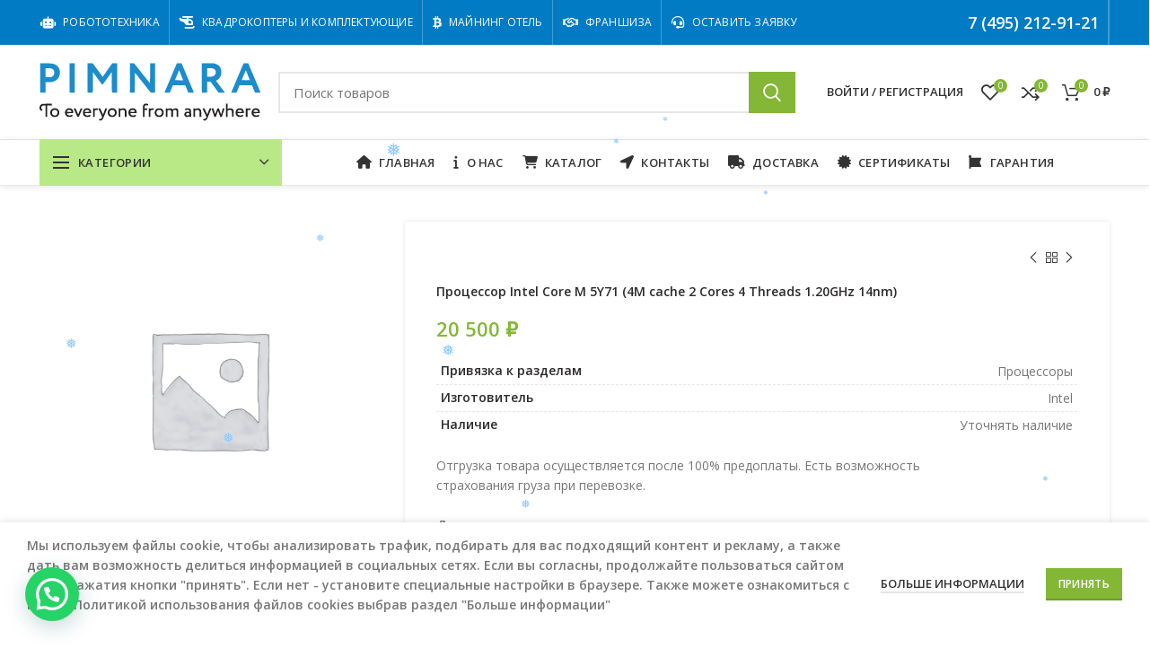

--- FILE ---
content_type: text/html; charset=UTF-8
request_url: https://pimnara.ru/shop/proczessor-intel-core-m-5y71-4m-cache-2-cores-4-threads-1-20ghz-14nm/
body_size: 46690
content:
<!DOCTYPE html>
<html lang="ru-RU">
<head>
	<meta charset="UTF-8">
	<meta name="viewport" content="width=device-width, initial-scale=1.0, maximum-scale=1.0, user-scalable=no">
	<link rel="profile" href="http://gmpg.org/xfn/11">
	<link rel="pingback" href="https://pimnara.ru/xmlrpc.php">

	<meta name='robots' content='index, follow, max-image-preview:large, max-snippet:-1, max-video-preview:-1' />

	<!-- This site is optimized with the Yoast SEO plugin v26.8 - https://yoast.com/product/yoast-seo-wordpress/ -->
	<title>Процессор Intel Core M 5Y71 (4M cache 2 Cores 4 Threads 1.20GHz 14nm) - pimnara.ru</title>
	<link rel="canonical" href="https://pimnara.ru/shop/proczessor-intel-core-m-5y71-4m-cache-2-cores-4-threads-1-20ghz-14nm/" />
	<meta property="og:locale" content="ru_RU" />
	<meta property="og:type" content="article" />
	<meta property="og:title" content="Процессор Intel Core M 5Y71 (4M cache 2 Cores 4 Threads 1.20GHz 14nm) - pimnara.ru" />
	<meta property="og:url" content="https://pimnara.ru/shop/proczessor-intel-core-m-5y71-4m-cache-2-cores-4-threads-1-20ghz-14nm/" />
	<meta property="og:site_name" content="pimnara.ru" />
	<meta property="article:publisher" content="https://www.facebook.com/pimnara.ru" />
	<meta property="article:modified_time" content="2025-12-12T02:36:08+00:00" />
	<meta name="twitter:card" content="summary_large_image" />
	<meta name="twitter:site" content="@pmnararu" />
	<script type="application/ld+json" class="yoast-schema-graph">{"@context":"https://schema.org","@graph":[{"@type":["WebPage","ItemPage"],"@id":"https://pimnara.ru/shop/proczessor-intel-core-m-5y71-4m-cache-2-cores-4-threads-1-20ghz-14nm/","url":"https://pimnara.ru/shop/proczessor-intel-core-m-5y71-4m-cache-2-cores-4-threads-1-20ghz-14nm/","name":"Процессор Intel Core M 5Y71 (4M cache 2 Cores 4 Threads 1.20GHz 14nm) - pimnara.ru","isPartOf":{"@id":"https://pimnara.ru/#website"},"datePublished":"2020-12-16T08:54:38+00:00","dateModified":"2025-12-12T02:36:08+00:00","breadcrumb":{"@id":"https://pimnara.ru/shop/proczessor-intel-core-m-5y71-4m-cache-2-cores-4-threads-1-20ghz-14nm/#breadcrumb"},"inLanguage":"ru-RU","potentialAction":[{"@type":"ReadAction","target":["https://pimnara.ru/shop/proczessor-intel-core-m-5y71-4m-cache-2-cores-4-threads-1-20ghz-14nm/"]}]},{"@type":"BreadcrumbList","@id":"https://pimnara.ru/shop/proczessor-intel-core-m-5y71-4m-cache-2-cores-4-threads-1-20ghz-14nm/#breadcrumb","itemListElement":[{"@type":"ListItem","position":1,"name":"Главная страница","item":"https://pimnara.ru/"},{"@type":"ListItem","position":2,"name":"Каталог","item":"https://pimnara.ru/shop/"},{"@type":"ListItem","position":3,"name":"Процессор Intel Core M 5Y71 (4M cache 2 Cores 4 Threads 1.20GHz 14nm)"}]},{"@type":"WebSite","@id":"https://pimnara.ru/#website","url":"https://pimnara.ru/","name":"pimnara.ru","description":"Дистрибуция IT оборудования","publisher":{"@id":"https://pimnara.ru/#organization"},"potentialAction":[{"@type":"SearchAction","target":{"@type":"EntryPoint","urlTemplate":"https://pimnara.ru/?s={search_term_string}"},"query-input":{"@type":"PropertyValueSpecification","valueRequired":true,"valueName":"search_term_string"}}],"inLanguage":"ru-RU"},{"@type":"Organization","@id":"https://pimnara.ru/#organization","name":"ООО \"ПИМНАРА\"","url":"https://pimnara.ru/","logo":{"@type":"ImageObject","inLanguage":"ru-RU","@id":"https://pimnara.ru/#/schema/logo/image/","url":"https://pimnara.ru/wp-content/uploads/2020/08/pimnara-logo2020-vector.svg","contentUrl":"https://pimnara.ru/wp-content/uploads/2020/08/pimnara-logo2020-vector.svg","width":12000,"height":3120,"caption":"ООО \"ПИМНАРА\""},"image":{"@id":"https://pimnara.ru/#/schema/logo/image/"},"sameAs":["https://www.facebook.com/pimnara.ru","https://x.com/pmnararu","https://www.instagram.com/pimnararu/","https://www.youtube.com/channel/UCJAQOSkawSs-hqaHvpTGsXg?view_as=subscriber"]}]}</script>
	<!-- / Yoast SEO plugin. -->


<link rel='dns-prefetch' href='//fonts.googleapis.com' />
<link rel="alternate" type="application/rss+xml" title="pimnara.ru &raquo; Лента" href="https://pimnara.ru/feed/" />
<link rel="alternate" type="application/rss+xml" title="pimnara.ru &raquo; Лента комментариев" href="https://pimnara.ru/comments/feed/" />
<link rel="alternate" title="oEmbed (JSON)" type="application/json+oembed" href="https://pimnara.ru/wp-json/oembed/1.0/embed?url=https%3A%2F%2Fpimnara.ru%2Fshop%2Fproczessor-intel-core-m-5y71-4m-cache-2-cores-4-threads-1-20ghz-14nm%2F" />
<link rel="alternate" title="oEmbed (XML)" type="text/xml+oembed" href="https://pimnara.ru/wp-json/oembed/1.0/embed?url=https%3A%2F%2Fpimnara.ru%2Fshop%2Fproczessor-intel-core-m-5y71-4m-cache-2-cores-4-threads-1-20ghz-14nm%2F&#038;format=xml" />
<style id='wp-img-auto-sizes-contain-inline-css' type='text/css'>
img:is([sizes=auto i],[sizes^="auto," i]){contain-intrinsic-size:3000px 1500px}
/*# sourceURL=wp-img-auto-sizes-contain-inline-css */
</style>
<style id='wp-block-library-inline-css' type='text/css'>
:root{--wp-block-synced-color:#7a00df;--wp-block-synced-color--rgb:122,0,223;--wp-bound-block-color:var(--wp-block-synced-color);--wp-editor-canvas-background:#ddd;--wp-admin-theme-color:#007cba;--wp-admin-theme-color--rgb:0,124,186;--wp-admin-theme-color-darker-10:#006ba1;--wp-admin-theme-color-darker-10--rgb:0,107,160.5;--wp-admin-theme-color-darker-20:#005a87;--wp-admin-theme-color-darker-20--rgb:0,90,135;--wp-admin-border-width-focus:2px}@media (min-resolution:192dpi){:root{--wp-admin-border-width-focus:1.5px}}.wp-element-button{cursor:pointer}:root .has-very-light-gray-background-color{background-color:#eee}:root .has-very-dark-gray-background-color{background-color:#313131}:root .has-very-light-gray-color{color:#eee}:root .has-very-dark-gray-color{color:#313131}:root .has-vivid-green-cyan-to-vivid-cyan-blue-gradient-background{background:linear-gradient(135deg,#00d084,#0693e3)}:root .has-purple-crush-gradient-background{background:linear-gradient(135deg,#34e2e4,#4721fb 50%,#ab1dfe)}:root .has-hazy-dawn-gradient-background{background:linear-gradient(135deg,#faaca8,#dad0ec)}:root .has-subdued-olive-gradient-background{background:linear-gradient(135deg,#fafae1,#67a671)}:root .has-atomic-cream-gradient-background{background:linear-gradient(135deg,#fdd79a,#004a59)}:root .has-nightshade-gradient-background{background:linear-gradient(135deg,#330968,#31cdcf)}:root .has-midnight-gradient-background{background:linear-gradient(135deg,#020381,#2874fc)}:root{--wp--preset--font-size--normal:16px;--wp--preset--font-size--huge:42px}.has-regular-font-size{font-size:1em}.has-larger-font-size{font-size:2.625em}.has-normal-font-size{font-size:var(--wp--preset--font-size--normal)}.has-huge-font-size{font-size:var(--wp--preset--font-size--huge)}.has-text-align-center{text-align:center}.has-text-align-left{text-align:left}.has-text-align-right{text-align:right}.has-fit-text{white-space:nowrap!important}#end-resizable-editor-section{display:none}.aligncenter{clear:both}.items-justified-left{justify-content:flex-start}.items-justified-center{justify-content:center}.items-justified-right{justify-content:flex-end}.items-justified-space-between{justify-content:space-between}.screen-reader-text{border:0;clip-path:inset(50%);height:1px;margin:-1px;overflow:hidden;padding:0;position:absolute;width:1px;word-wrap:normal!important}.screen-reader-text:focus{background-color:#ddd;clip-path:none;color:#444;display:block;font-size:1em;height:auto;left:5px;line-height:normal;padding:15px 23px 14px;text-decoration:none;top:5px;width:auto;z-index:100000}html :where(.has-border-color){border-style:solid}html :where([style*=border-top-color]){border-top-style:solid}html :where([style*=border-right-color]){border-right-style:solid}html :where([style*=border-bottom-color]){border-bottom-style:solid}html :where([style*=border-left-color]){border-left-style:solid}html :where([style*=border-width]){border-style:solid}html :where([style*=border-top-width]){border-top-style:solid}html :where([style*=border-right-width]){border-right-style:solid}html :where([style*=border-bottom-width]){border-bottom-style:solid}html :where([style*=border-left-width]){border-left-style:solid}html :where(img[class*=wp-image-]){height:auto;max-width:100%}:where(figure){margin:0 0 1em}html :where(.is-position-sticky){--wp-admin--admin-bar--position-offset:var(--wp-admin--admin-bar--height,0px)}@media screen and (max-width:600px){html :where(.is-position-sticky){--wp-admin--admin-bar--position-offset:0px}}

/*# sourceURL=wp-block-library-inline-css */
</style><link rel='stylesheet' id='wc-blocks-style-css' href='https://pimnara.ru/wp-content/plugins/woocommerce/assets/client/blocks/wc-blocks.css?ver=wc-10.4.3' type='text/css' media='all' />
<style id='global-styles-inline-css' type='text/css'>
:root{--wp--preset--aspect-ratio--square: 1;--wp--preset--aspect-ratio--4-3: 4/3;--wp--preset--aspect-ratio--3-4: 3/4;--wp--preset--aspect-ratio--3-2: 3/2;--wp--preset--aspect-ratio--2-3: 2/3;--wp--preset--aspect-ratio--16-9: 16/9;--wp--preset--aspect-ratio--9-16: 9/16;--wp--preset--color--black: #000000;--wp--preset--color--cyan-bluish-gray: #abb8c3;--wp--preset--color--white: #ffffff;--wp--preset--color--pale-pink: #f78da7;--wp--preset--color--vivid-red: #cf2e2e;--wp--preset--color--luminous-vivid-orange: #ff6900;--wp--preset--color--luminous-vivid-amber: #fcb900;--wp--preset--color--light-green-cyan: #7bdcb5;--wp--preset--color--vivid-green-cyan: #00d084;--wp--preset--color--pale-cyan-blue: #8ed1fc;--wp--preset--color--vivid-cyan-blue: #0693e3;--wp--preset--color--vivid-purple: #9b51e0;--wp--preset--gradient--vivid-cyan-blue-to-vivid-purple: linear-gradient(135deg,rgb(6,147,227) 0%,rgb(155,81,224) 100%);--wp--preset--gradient--light-green-cyan-to-vivid-green-cyan: linear-gradient(135deg,rgb(122,220,180) 0%,rgb(0,208,130) 100%);--wp--preset--gradient--luminous-vivid-amber-to-luminous-vivid-orange: linear-gradient(135deg,rgb(252,185,0) 0%,rgb(255,105,0) 100%);--wp--preset--gradient--luminous-vivid-orange-to-vivid-red: linear-gradient(135deg,rgb(255,105,0) 0%,rgb(207,46,46) 100%);--wp--preset--gradient--very-light-gray-to-cyan-bluish-gray: linear-gradient(135deg,rgb(238,238,238) 0%,rgb(169,184,195) 100%);--wp--preset--gradient--cool-to-warm-spectrum: linear-gradient(135deg,rgb(74,234,220) 0%,rgb(151,120,209) 20%,rgb(207,42,186) 40%,rgb(238,44,130) 60%,rgb(251,105,98) 80%,rgb(254,248,76) 100%);--wp--preset--gradient--blush-light-purple: linear-gradient(135deg,rgb(255,206,236) 0%,rgb(152,150,240) 100%);--wp--preset--gradient--blush-bordeaux: linear-gradient(135deg,rgb(254,205,165) 0%,rgb(254,45,45) 50%,rgb(107,0,62) 100%);--wp--preset--gradient--luminous-dusk: linear-gradient(135deg,rgb(255,203,112) 0%,rgb(199,81,192) 50%,rgb(65,88,208) 100%);--wp--preset--gradient--pale-ocean: linear-gradient(135deg,rgb(255,245,203) 0%,rgb(182,227,212) 50%,rgb(51,167,181) 100%);--wp--preset--gradient--electric-grass: linear-gradient(135deg,rgb(202,248,128) 0%,rgb(113,206,126) 100%);--wp--preset--gradient--midnight: linear-gradient(135deg,rgb(2,3,129) 0%,rgb(40,116,252) 100%);--wp--preset--font-size--small: 13px;--wp--preset--font-size--medium: 20px;--wp--preset--font-size--large: 36px;--wp--preset--font-size--x-large: 42px;--wp--preset--spacing--20: 0.44rem;--wp--preset--spacing--30: 0.67rem;--wp--preset--spacing--40: 1rem;--wp--preset--spacing--50: 1.5rem;--wp--preset--spacing--60: 2.25rem;--wp--preset--spacing--70: 3.38rem;--wp--preset--spacing--80: 5.06rem;--wp--preset--shadow--natural: 6px 6px 9px rgba(0, 0, 0, 0.2);--wp--preset--shadow--deep: 12px 12px 50px rgba(0, 0, 0, 0.4);--wp--preset--shadow--sharp: 6px 6px 0px rgba(0, 0, 0, 0.2);--wp--preset--shadow--outlined: 6px 6px 0px -3px rgb(255, 255, 255), 6px 6px rgb(0, 0, 0);--wp--preset--shadow--crisp: 6px 6px 0px rgb(0, 0, 0);}:where(.is-layout-flex){gap: 0.5em;}:where(.is-layout-grid){gap: 0.5em;}body .is-layout-flex{display: flex;}.is-layout-flex{flex-wrap: wrap;align-items: center;}.is-layout-flex > :is(*, div){margin: 0;}body .is-layout-grid{display: grid;}.is-layout-grid > :is(*, div){margin: 0;}:where(.wp-block-columns.is-layout-flex){gap: 2em;}:where(.wp-block-columns.is-layout-grid){gap: 2em;}:where(.wp-block-post-template.is-layout-flex){gap: 1.25em;}:where(.wp-block-post-template.is-layout-grid){gap: 1.25em;}.has-black-color{color: var(--wp--preset--color--black) !important;}.has-cyan-bluish-gray-color{color: var(--wp--preset--color--cyan-bluish-gray) !important;}.has-white-color{color: var(--wp--preset--color--white) !important;}.has-pale-pink-color{color: var(--wp--preset--color--pale-pink) !important;}.has-vivid-red-color{color: var(--wp--preset--color--vivid-red) !important;}.has-luminous-vivid-orange-color{color: var(--wp--preset--color--luminous-vivid-orange) !important;}.has-luminous-vivid-amber-color{color: var(--wp--preset--color--luminous-vivid-amber) !important;}.has-light-green-cyan-color{color: var(--wp--preset--color--light-green-cyan) !important;}.has-vivid-green-cyan-color{color: var(--wp--preset--color--vivid-green-cyan) !important;}.has-pale-cyan-blue-color{color: var(--wp--preset--color--pale-cyan-blue) !important;}.has-vivid-cyan-blue-color{color: var(--wp--preset--color--vivid-cyan-blue) !important;}.has-vivid-purple-color{color: var(--wp--preset--color--vivid-purple) !important;}.has-black-background-color{background-color: var(--wp--preset--color--black) !important;}.has-cyan-bluish-gray-background-color{background-color: var(--wp--preset--color--cyan-bluish-gray) !important;}.has-white-background-color{background-color: var(--wp--preset--color--white) !important;}.has-pale-pink-background-color{background-color: var(--wp--preset--color--pale-pink) !important;}.has-vivid-red-background-color{background-color: var(--wp--preset--color--vivid-red) !important;}.has-luminous-vivid-orange-background-color{background-color: var(--wp--preset--color--luminous-vivid-orange) !important;}.has-luminous-vivid-amber-background-color{background-color: var(--wp--preset--color--luminous-vivid-amber) !important;}.has-light-green-cyan-background-color{background-color: var(--wp--preset--color--light-green-cyan) !important;}.has-vivid-green-cyan-background-color{background-color: var(--wp--preset--color--vivid-green-cyan) !important;}.has-pale-cyan-blue-background-color{background-color: var(--wp--preset--color--pale-cyan-blue) !important;}.has-vivid-cyan-blue-background-color{background-color: var(--wp--preset--color--vivid-cyan-blue) !important;}.has-vivid-purple-background-color{background-color: var(--wp--preset--color--vivid-purple) !important;}.has-black-border-color{border-color: var(--wp--preset--color--black) !important;}.has-cyan-bluish-gray-border-color{border-color: var(--wp--preset--color--cyan-bluish-gray) !important;}.has-white-border-color{border-color: var(--wp--preset--color--white) !important;}.has-pale-pink-border-color{border-color: var(--wp--preset--color--pale-pink) !important;}.has-vivid-red-border-color{border-color: var(--wp--preset--color--vivid-red) !important;}.has-luminous-vivid-orange-border-color{border-color: var(--wp--preset--color--luminous-vivid-orange) !important;}.has-luminous-vivid-amber-border-color{border-color: var(--wp--preset--color--luminous-vivid-amber) !important;}.has-light-green-cyan-border-color{border-color: var(--wp--preset--color--light-green-cyan) !important;}.has-vivid-green-cyan-border-color{border-color: var(--wp--preset--color--vivid-green-cyan) !important;}.has-pale-cyan-blue-border-color{border-color: var(--wp--preset--color--pale-cyan-blue) !important;}.has-vivid-cyan-blue-border-color{border-color: var(--wp--preset--color--vivid-cyan-blue) !important;}.has-vivid-purple-border-color{border-color: var(--wp--preset--color--vivid-purple) !important;}.has-vivid-cyan-blue-to-vivid-purple-gradient-background{background: var(--wp--preset--gradient--vivid-cyan-blue-to-vivid-purple) !important;}.has-light-green-cyan-to-vivid-green-cyan-gradient-background{background: var(--wp--preset--gradient--light-green-cyan-to-vivid-green-cyan) !important;}.has-luminous-vivid-amber-to-luminous-vivid-orange-gradient-background{background: var(--wp--preset--gradient--luminous-vivid-amber-to-luminous-vivid-orange) !important;}.has-luminous-vivid-orange-to-vivid-red-gradient-background{background: var(--wp--preset--gradient--luminous-vivid-orange-to-vivid-red) !important;}.has-very-light-gray-to-cyan-bluish-gray-gradient-background{background: var(--wp--preset--gradient--very-light-gray-to-cyan-bluish-gray) !important;}.has-cool-to-warm-spectrum-gradient-background{background: var(--wp--preset--gradient--cool-to-warm-spectrum) !important;}.has-blush-light-purple-gradient-background{background: var(--wp--preset--gradient--blush-light-purple) !important;}.has-blush-bordeaux-gradient-background{background: var(--wp--preset--gradient--blush-bordeaux) !important;}.has-luminous-dusk-gradient-background{background: var(--wp--preset--gradient--luminous-dusk) !important;}.has-pale-ocean-gradient-background{background: var(--wp--preset--gradient--pale-ocean) !important;}.has-electric-grass-gradient-background{background: var(--wp--preset--gradient--electric-grass) !important;}.has-midnight-gradient-background{background: var(--wp--preset--gradient--midnight) !important;}.has-small-font-size{font-size: var(--wp--preset--font-size--small) !important;}.has-medium-font-size{font-size: var(--wp--preset--font-size--medium) !important;}.has-large-font-size{font-size: var(--wp--preset--font-size--large) !important;}.has-x-large-font-size{font-size: var(--wp--preset--font-size--x-large) !important;}
/*# sourceURL=global-styles-inline-css */
</style>

<style id='classic-theme-styles-inline-css' type='text/css'>
/*! This file is auto-generated */
.wp-block-button__link{color:#fff;background-color:#32373c;border-radius:9999px;box-shadow:none;text-decoration:none;padding:calc(.667em + 2px) calc(1.333em + 2px);font-size:1.125em}.wp-block-file__button{background:#32373c;color:#fff;text-decoration:none}
/*# sourceURL=/wp-includes/css/classic-themes.min.css */
</style>
<link rel='stylesheet' id='buttons-css' href='https://pimnara.ru/wp-includes/css/buttons.min.css?ver=ba13c50483584d941a4cc36645bb7a62' type='text/css' media='all' />
<link rel='stylesheet' id='dashicons-css' href='https://pimnara.ru/wp-includes/css/dashicons.min.css?ver=ba13c50483584d941a4cc36645bb7a62' type='text/css' media='all' />
<link rel='stylesheet' id='editor-buttons-css' href='https://pimnara.ru/wp-includes/css/editor.min.css?ver=ba13c50483584d941a4cc36645bb7a62' type='text/css' media='all' />
<link rel='stylesheet' id='wpsc-framework-css' href='https://pimnara.ru/wp-content/plugins/supportcandy/framework/style.css?ver=3.4.4' type='text/css' media='all' />
<link rel='stylesheet' id='wpsc-select2-css' href='https://pimnara.ru/wp-content/plugins/supportcandy/asset/css/select2.css?ver=3.4.4' type='text/css' media='all' />
<link rel='stylesheet' id='gpopover-css' href='https://pimnara.ru/wp-content/plugins/supportcandy/asset/libs/gpopover/jquery.gpopover.css?ver=3.4.4' type='text/css' media='all' />
<link rel='stylesheet' id='flatpickr-css-css' href='https://pimnara.ru/wp-content/plugins/supportcandy/asset/libs/flatpickr/flatpickr.min.css?ver=3.4.4' type='text/css' media='all' />
<link rel='stylesheet' id='fullcalendar-css' href='https://pimnara.ru/wp-content/plugins/supportcandy/asset/libs/fullcalendar/lib/main.min.css?ver=3.4.4' type='text/css' media='all' />
<link rel='stylesheet' id='datatables-css' href='https://pimnara.ru/wp-content/plugins/supportcandy/asset/libs/DataTables/datatables.min.css?ver=3.4.4' type='text/css' media='all' />
<style id='woocommerce-inline-inline-css' type='text/css'>
.woocommerce form .form-row .required { visibility: visible; }
/*# sourceURL=woocommerce-inline-inline-css */
</style>
<link rel='stylesheet' id='wp-snow-effect-css' href='https://pimnara.ru/wp-content/plugins/wp-snow-effect/public/css/wp-snow-effect-public.css?ver=1.0.0' type='text/css' media='all' />
<link rel='stylesheet' id='js_composer_front-css' href='https://pimnara.ru/wp-content/plugins/js_composer/assets/css/js_composer.min.css?ver=8.7.1' type='text/css' media='all' />
<link rel='stylesheet' id='vc_font_awesome_5_shims-css' href='https://pimnara.ru/wp-content/plugins/js_composer/assets/lib/vendor/dist/@fortawesome/fontawesome-free/css/v4-shims.min.css?ver=8.7.1' type='text/css' media='all' />
<link rel='stylesheet' id='bootstrap-css' href='https://pimnara.ru/wp-content/themes/woodmart/css/bootstrap.min.css?ver=5.3.6' type='text/css' media='all' />
<link rel='stylesheet' id='woodmart-style-css' href='https://pimnara.ru/wp-content/themes/woodmart/style.min.css?ver=5.3.6' type='text/css' media='all' />
<link rel='stylesheet' id='xts-style-header_912234-css' href='https://pimnara.ru/wp-content/uploads/2025/09/xts-header_912234-1758180078.css?ver=5.3.6' type='text/css' media='all' />
<link rel='stylesheet' id='xts-style-theme_settings_default-css' href='https://pimnara.ru/wp-content/uploads/2025/12/xts-theme_settings_default-1766411705.css?ver=5.3.6' type='text/css' media='all' />
<link rel='stylesheet' id='xts-google-fonts-css' href='//fonts.googleapis.com/css?family=Open+Sans%3A300%2C300italic%2C400%2C400italic%2C600%2C600italic%2C700%2C700italic%2C800%2C800italic&#038;ver=5.3.6' type='text/css' media='all' />
<script type="text/template" id="tmpl-variation-template">
	<div class="woocommerce-variation-description">{{{ data.variation.variation_description }}}</div>
	<div class="woocommerce-variation-price">{{{ data.variation.price_html }}}</div>
	<div class="woocommerce-variation-availability">{{{ data.variation.availability_html }}}</div>
</script>
<script type="text/template" id="tmpl-unavailable-variation-template">
	<p role="alert">Этот товар недоступен. Пожалуйста, выберите другую комбинацию.</p>
</script>
<script type="text/javascript" src="https://pimnara.ru/wp-includes/js/jquery/jquery.min.js?ver=3.7.1" id="jquery-core-js"></script>
<script type="text/javascript" src="https://pimnara.ru/wp-includes/js/jquery/jquery-migrate.min.js?ver=3.4.1" id="jquery-migrate-js"></script>
<script type="text/javascript" id="utils-js-extra">
/* <![CDATA[ */
var userSettings = {"url":"/","uid":"0","time":"1769350987","secure":"1"};
//# sourceURL=utils-js-extra
/* ]]> */
</script>
<script type="text/javascript" src="https://pimnara.ru/wp-includes/js/utils.min.js?ver=ba13c50483584d941a4cc36645bb7a62" id="utils-js"></script>
<script type="text/javascript" src="https://pimnara.ru/wp-includes/js/underscore.min.js?ver=1.13.7" id="underscore-js"></script>
<script type="text/javascript" src="https://pimnara.ru/wp-content/plugins/woocommerce/assets/js/jquery-blockui/jquery.blockUI.min.js?ver=2.7.0-wc.10.4.3" id="wc-jquery-blockui-js" data-wp-strategy="defer"></script>
<script type="text/javascript" id="wc-add-to-cart-js-extra">
/* <![CDATA[ */
var wc_add_to_cart_params = {"ajax_url":"/wp-admin/admin-ajax.php","wc_ajax_url":"/?wc-ajax=%%endpoint%%","i18n_view_cart":"\u041f\u0440\u043e\u0441\u043c\u043e\u0442\u0440 \u043a\u043e\u0440\u0437\u0438\u043d\u044b","cart_url":"https://pimnara.ru/cart/","is_cart":"","cart_redirect_after_add":"no"};
//# sourceURL=wc-add-to-cart-js-extra
/* ]]> */
</script>
<script type="text/javascript" src="https://pimnara.ru/wp-content/plugins/woocommerce/assets/js/frontend/add-to-cart.min.js?ver=10.4.3" id="wc-add-to-cart-js" data-wp-strategy="defer"></script>
<script type="text/javascript" src="https://pimnara.ru/wp-content/plugins/woocommerce/assets/js/zoom/jquery.zoom.min.js?ver=1.7.21-wc.10.4.3" id="wc-zoom-js" defer="defer" data-wp-strategy="defer"></script>
<script type="text/javascript" id="wc-single-product-js-extra">
/* <![CDATA[ */
var wc_single_product_params = {"i18n_required_rating_text":"\u041f\u043e\u0436\u0430\u043b\u0443\u0439\u0441\u0442\u0430, \u043f\u043e\u0441\u0442\u0430\u0432\u044c\u0442\u0435 \u043e\u0446\u0435\u043d\u043a\u0443","i18n_rating_options":["1 \u0438\u0437 5 \u0437\u0432\u0451\u0437\u0434","2 \u0438\u0437 5 \u0437\u0432\u0451\u0437\u0434","3 \u0438\u0437 5 \u0437\u0432\u0451\u0437\u0434","4 \u0438\u0437 5 \u0437\u0432\u0451\u0437\u0434","5 \u0438\u0437 5 \u0437\u0432\u0451\u0437\u0434"],"i18n_product_gallery_trigger_text":"\u041f\u0440\u043e\u0441\u043c\u043e\u0442\u0440 \u0433\u0430\u043b\u0435\u0440\u0435\u0438 \u0438\u0437\u043e\u0431\u0440\u0430\u0436\u0435\u043d\u0438\u0439 \u0432 \u043f\u043e\u043b\u043d\u043e\u044d\u043a\u0440\u0430\u043d\u043d\u043e\u043c \u0440\u0435\u0436\u0438\u043c\u0435","review_rating_required":"yes","flexslider":{"rtl":false,"animation":"slide","smoothHeight":true,"directionNav":false,"controlNav":"thumbnails","slideshow":false,"animationSpeed":500,"animationLoop":false,"allowOneSlide":false},"zoom_enabled":"","zoom_options":[],"photoswipe_enabled":"","photoswipe_options":{"shareEl":false,"closeOnScroll":false,"history":false,"hideAnimationDuration":0,"showAnimationDuration":0},"flexslider_enabled":""};
//# sourceURL=wc-single-product-js-extra
/* ]]> */
</script>
<script type="text/javascript" src="https://pimnara.ru/wp-content/plugins/woocommerce/assets/js/frontend/single-product.min.js?ver=10.4.3" id="wc-single-product-js" defer="defer" data-wp-strategy="defer"></script>
<script type="text/javascript" src="https://pimnara.ru/wp-content/plugins/woocommerce/assets/js/js-cookie/js.cookie.min.js?ver=2.1.4-wc.10.4.3" id="wc-js-cookie-js" data-wp-strategy="defer"></script>
<script type="text/javascript" id="woocommerce-js-extra">
/* <![CDATA[ */
var woocommerce_params = {"ajax_url":"/wp-admin/admin-ajax.php","wc_ajax_url":"/?wc-ajax=%%endpoint%%","i18n_password_show":"\u041f\u043e\u043a\u0430\u0437\u0430\u0442\u044c \u043f\u0430\u0440\u043e\u043b\u044c","i18n_password_hide":"\u0421\u043a\u0440\u044b\u0442\u044c \u043f\u0430\u0440\u043e\u043b\u044c"};
//# sourceURL=woocommerce-js-extra
/* ]]> */
</script>
<script type="text/javascript" src="https://pimnara.ru/wp-content/plugins/woocommerce/assets/js/frontend/woocommerce.min.js?ver=10.4.3" id="woocommerce-js" defer="defer" data-wp-strategy="defer"></script>
<script type="text/javascript" src="https://pimnara.ru/wp-content/plugins/js_composer/assets/js/vendors/woocommerce-add-to-cart.js?ver=8.7.1" id="vc_woocommerce-add-to-cart-js-js"></script>
<script type="text/javascript" id="wp-util-js-extra">
/* <![CDATA[ */
var _wpUtilSettings = {"ajax":{"url":"/wp-admin/admin-ajax.php"}};
//# sourceURL=wp-util-js-extra
/* ]]> */
</script>
<script type="text/javascript" src="https://pimnara.ru/wp-includes/js/wp-util.min.js?ver=ba13c50483584d941a4cc36645bb7a62" id="wp-util-js"></script>
<script type="text/javascript" id="wc-add-to-cart-variation-js-extra">
/* <![CDATA[ */
var wc_add_to_cart_variation_params = {"wc_ajax_url":"/?wc-ajax=%%endpoint%%","i18n_no_matching_variations_text":"\u0416\u0430\u043b\u044c, \u043d\u043e \u0442\u043e\u0432\u0430\u0440\u043e\u0432, \u0441\u043e\u043e\u0442\u0432\u0435\u0442\u0441\u0442\u0432\u0443\u044e\u0449\u0438\u0445 \u0432\u0430\u0448\u0435\u043c\u0443 \u0432\u044b\u0431\u043e\u0440\u0443, \u043d\u0435 \u043e\u0431\u043d\u0430\u0440\u0443\u0436\u0435\u043d\u043e. \u041f\u043e\u0436\u0430\u043b\u0443\u0439\u0441\u0442\u0430, \u0432\u044b\u0431\u0435\u0440\u0438\u0442\u0435 \u0434\u0440\u0443\u0433\u0443\u044e \u043a\u043e\u043c\u0431\u0438\u043d\u0430\u0446\u0438\u044e.","i18n_make_a_selection_text":"\u0412\u044b\u0431\u0435\u0440\u0438\u0442\u0435 \u043e\u043f\u0446\u0438\u0438 \u0442\u043e\u0432\u0430\u0440\u0430 \u043f\u0435\u0440\u0435\u0434 \u0435\u0433\u043e \u0434\u043e\u0431\u0430\u0432\u043b\u0435\u043d\u0438\u0435\u043c \u0432 \u0432\u0430\u0448\u0443 \u043a\u043e\u0440\u0437\u0438\u043d\u0443.","i18n_unavailable_text":"\u042d\u0442\u043e\u0442 \u0442\u043e\u0432\u0430\u0440 \u043d\u0435\u0434\u043e\u0441\u0442\u0443\u043f\u0435\u043d. \u041f\u043e\u0436\u0430\u043b\u0443\u0439\u0441\u0442\u0430, \u0432\u044b\u0431\u0435\u0440\u0438\u0442\u0435 \u0434\u0440\u0443\u0433\u0443\u044e \u043a\u043e\u043c\u0431\u0438\u043d\u0430\u0446\u0438\u044e.","i18n_reset_alert_text":"\u0420\u0435\u0437\u0443\u043b\u044c\u0442\u0430\u0442\u044b \u0432\u0430\u0448\u0435\u0433\u043e \u0432\u044b\u0431\u043e\u0440\u0430 \u0441\u0431\u0440\u043e\u0448\u0435\u043d\u044b. \u0412\u044b\u0431\u0435\u0440\u0438\u0442\u0435 \u043e\u043f\u0446\u0438\u0438 \u0442\u043e\u0432\u0430\u0440\u0430, \u043f\u0435\u0440\u0435\u0434 \u0442\u0435\u043c \u043a\u0430\u043a \u0434\u043e\u0431\u0430\u0432\u0438\u0442\u044c \u0435\u0433\u043e \u0432 \u043a\u043e\u0440\u0437\u0438\u043d\u0443."};
//# sourceURL=wc-add-to-cart-variation-js-extra
/* ]]> */
</script>
<script type="text/javascript" src="https://pimnara.ru/wp-content/plugins/woocommerce/assets/js/frontend/add-to-cart-variation.min.js?ver=10.4.3" id="wc-add-to-cart-variation-js" defer="defer" data-wp-strategy="defer"></script>
<script></script><link rel="https://api.w.org/" href="https://pimnara.ru/wp-json/" /><link rel="alternate" title="JSON" type="application/json" href="https://pimnara.ru/wp-json/wp/v2/product/28583" /><link rel="EditURI" type="application/rsd+xml" title="RSD" href="https://pimnara.ru/xmlrpc.php?rsd" />

<link rel='shortlink' href='https://pimnara.ru/?p=28583' />
<meta name="theme-color" content="">	<noscript><style>.woocommerce-product-gallery{ opacity: 1 !important; }</style></noscript>
	<!-- Yandex.Metrika counter by Yandex Metrica Plugin -->
<script type="text/javascript" >
    (function(m,e,t,r,i,k,a){m[i]=m[i]||function(){(m[i].a=m[i].a||[]).push(arguments)};
        m[i].l=1*new Date();k=e.createElement(t),a=e.getElementsByTagName(t)[0],k.async=1,k.src=r,a.parentNode.insertBefore(k,a)})
    (window, document, "script", "https://mc.yandex.ru/metrika/tag.js", "ym");

    ym(70178104, "init", {
        id:70178104,
        clickmap:true,
        trackLinks:true,
        accurateTrackBounce:false,
        webvisor:true,
	        });
</script>
<noscript><div><img src="https://mc.yandex.ru/watch/70178104" style="position:absolute; left:-9999px;" alt="" /></div></noscript>
<!-- /Yandex.Metrika counter -->
<meta name="generator" content="Powered by WPBakery Page Builder - drag and drop page builder for WordPress."/>
<meta name="generator" content="Powered by Slider Revolution 6.5.11 - responsive, Mobile-Friendly Slider Plugin for WordPress with comfortable drag and drop interface." />
<link rel="icon" href="https://pimnara.ru/wp-content/uploads/2020/07/cropped-pimnara-logo-2020-32x32.png" sizes="32x32" />
<link rel="icon" href="https://pimnara.ru/wp-content/uploads/2020/07/cropped-pimnara-logo-2020-192x192.png" sizes="192x192" />
<link rel="apple-touch-icon" href="https://pimnara.ru/wp-content/uploads/2020/07/cropped-pimnara-logo-2020-180x180.png" />
<meta name="msapplication-TileImage" content="https://pimnara.ru/wp-content/uploads/2020/07/cropped-pimnara-logo-2020-270x270.png" />
<script type="text/javascript">function setREVStartSize(e){
			//window.requestAnimationFrame(function() {				 
				window.RSIW = window.RSIW===undefined ? window.innerWidth : window.RSIW;	
				window.RSIH = window.RSIH===undefined ? window.innerHeight : window.RSIH;	
				try {								
					var pw = document.getElementById(e.c).parentNode.offsetWidth,
						newh;
					pw = pw===0 || isNaN(pw) ? window.RSIW : pw;
					e.tabw = e.tabw===undefined ? 0 : parseInt(e.tabw);
					e.thumbw = e.thumbw===undefined ? 0 : parseInt(e.thumbw);
					e.tabh = e.tabh===undefined ? 0 : parseInt(e.tabh);
					e.thumbh = e.thumbh===undefined ? 0 : parseInt(e.thumbh);
					e.tabhide = e.tabhide===undefined ? 0 : parseInt(e.tabhide);
					e.thumbhide = e.thumbhide===undefined ? 0 : parseInt(e.thumbhide);
					e.mh = e.mh===undefined || e.mh=="" || e.mh==="auto" ? 0 : parseInt(e.mh,0);		
					if(e.layout==="fullscreen" || e.l==="fullscreen") 						
						newh = Math.max(e.mh,window.RSIH);					
					else{					
						e.gw = Array.isArray(e.gw) ? e.gw : [e.gw];
						for (var i in e.rl) if (e.gw[i]===undefined || e.gw[i]===0) e.gw[i] = e.gw[i-1];					
						e.gh = e.el===undefined || e.el==="" || (Array.isArray(e.el) && e.el.length==0)? e.gh : e.el;
						e.gh = Array.isArray(e.gh) ? e.gh : [e.gh];
						for (var i in e.rl) if (e.gh[i]===undefined || e.gh[i]===0) e.gh[i] = e.gh[i-1];
											
						var nl = new Array(e.rl.length),
							ix = 0,						
							sl;					
						e.tabw = e.tabhide>=pw ? 0 : e.tabw;
						e.thumbw = e.thumbhide>=pw ? 0 : e.thumbw;
						e.tabh = e.tabhide>=pw ? 0 : e.tabh;
						e.thumbh = e.thumbhide>=pw ? 0 : e.thumbh;					
						for (var i in e.rl) nl[i] = e.rl[i]<window.RSIW ? 0 : e.rl[i];
						sl = nl[0];									
						for (var i in nl) if (sl>nl[i] && nl[i]>0) { sl = nl[i]; ix=i;}															
						var m = pw>(e.gw[ix]+e.tabw+e.thumbw) ? 1 : (pw-(e.tabw+e.thumbw)) / (e.gw[ix]);					
						newh =  (e.gh[ix] * m) + (e.tabh + e.thumbh);
					}
					var el = document.getElementById(e.c);
					if (el!==null && el) el.style.height = newh+"px";					
					el = document.getElementById(e.c+"_wrapper");
					if (el!==null && el) {
						el.style.height = newh+"px";
						el.style.display = "block";
					}
				} catch(e){
					console.log("Failure at Presize of Slider:" + e)
				}					   
			//});
		  };</script>
<style>		
		
		</style><noscript><style> .wpb_animate_when_almost_visible { opacity: 1; }</style></noscript><link rel='stylesheet' id='vc_font_awesome_6-css' href='https://pimnara.ru/wp-content/plugins/js_composer/assets/lib/vendor/dist/@fortawesome/fontawesome-free/css/all.min.css?ver=8.7.1' type='text/css' media='all' />
<link rel='stylesheet' id='joinchat-css' href='https://pimnara.ru/wp-content/plugins/creame-whatsapp-me/public/css/joinchat-btn.min.css?ver=6.0.10' type='text/css' media='all' />
<style id='joinchat-inline-css' type='text/css'>
.joinchat{--ch:142;--cs:70%;--cl:49%;--bw:1}
/*# sourceURL=joinchat-inline-css */
</style>
<link rel='stylesheet' id='rs-plugin-settings-css' href='https://pimnara.ru/wp-content/plugins/revslider/public/assets/css/rs6.css?ver=6.5.11' type='text/css' media='all' />
<style id='rs-plugin-settings-inline-css' type='text/css'>
#rs-demo-id {}
/*# sourceURL=rs-plugin-settings-inline-css */
</style>
</head>

<body class="wp-singular product-template-default single single-product postid-28583 wp-custom-logo wp-theme-woodmart theme-woodmart woocommerce woocommerce-page woocommerce-no-js wrapper-full-width form-style-square form-border-width-2 woodmart-product-design-default categories-accordion-on woodmart-archive-shop woodmart-ajax-shop-on offcanvas-sidebar-mobile offcanvas-sidebar-tablet notifications-sticky sticky-toolbar-on btns-default-3d btns-default-dark btns-default-hover-dark btns-shop-3d btns-shop-light btns-shop-hover-dark btns-accent-3d btns-accent-light btns-accent-hover-light wpb-js-composer js-comp-ver-8.7.1 vc_responsive">

	
		
	<div class="website-wrapper">

		
			<!-- HEADER -->
							<header class="whb-header whb-scroll-slide whb-sticky-real">
					<div class="whb-main-header">
	
<div class="whb-row whb-top-bar whb-sticky-row whb-with-bg whb-without-border whb-color-light whb-flex-flex-middle whb-with-shadow">
	<div class="container">
		<div class="whb-flex-row whb-top-bar-inner">
			<div class="whb-column whb-col-left whb-visible-lg">
	<div class="whb-navigation whb-secondary-menu site-navigation woodmart-navigation menu-left navigation-style-bordered" role="navigation">
	<div class="menu-top-bar-right-container"><ul id="menu-top-bar-right" class="menu"><li id="menu-item-401" class="menu-item menu-item-type-custom menu-item-object-custom menu-item-401 item-level-0 menu-item-design-default menu-simple-dropdown item-event-hover"><a href="http://pimnara.ru/product-category/raznoe/robototehnika/" class="woodmart-nav-link"><i class="fa fa-fas fa-robot"></i><span class="nav-link-text">Робототехника</span></a></li>
<li id="menu-item-108643" class="menu-item menu-item-type-custom menu-item-object-custom menu-item-108643 item-level-0 menu-item-design-default menu-simple-dropdown item-event-hover"><a href="http://pimnara.ru/product-category/kvadrokopter-i-kompl/" class="woodmart-nav-link"><i class="fa fa-fa-solid fa-helicopter"></i><span class="nav-link-text">Квадрокоптеры и комплектующие</span></a></li>
<li id="menu-item-12766" class="menu-item menu-item-type-custom menu-item-object-custom menu-item-12766 item-level-0 menu-item-design-default menu-simple-dropdown item-event-hover"><a href="http://pimnara.ru/mining/" class="woodmart-nav-link"><i class="fa fa-fab fa-bitcoin"></i><span class="nav-link-text">Майнинг отель</span></a></li>
<li id="menu-item-108948" class="menu-item menu-item-type-custom menu-item-object-custom menu-item-108948 item-level-0 menu-item-design-default menu-simple-dropdown item-event-hover"><a href="http://pimnara.ru/franshiza/" class="woodmart-nav-link"><i class="fa fa-fa fa-handshake-o"></i><span class="nav-link-text">Франшиза</span></a></li>
<li id="menu-item-123381" class="menu-item menu-item-type-custom menu-item-object-custom menu-item-123381 item-level-0 menu-item-design-default menu-simple-dropdown item-event-hover"><a href="https://pimnara.ru/contact/support" class="woodmart-nav-link"><i class="fa fa-fa-solid fa-headset"></i><span class="nav-link-text">Оставить заявку</span></a></li>
</ul></div></div><!--END MAIN-NAV-->
</div>
<div class="whb-column whb-col-center whb-visible-lg whb-empty-column">
	</div>
<div class="whb-column whb-col-right whb-visible-lg">
	
<div class="whb-text-element reset-mb-10 "><h4>7 (495) 212-91-21</h4></div>
<div class="whb-divider-element whb-divider-stretch "></div><div class="whb-divider-element whb-divider-stretch "></div></div>
<div class="whb-column whb-col-mobile whb-hidden-lg">
	
			<div class="woodmart-social-icons text-center icons-design-default icons-size- color-scheme-light social-share social-form-circle">
				
				
									<a rel="nofollow" href="mailto:?subject=Проверить%20this%этоhttps://pimnara.ru/shop/proczessor-intel-core-m-5y71-4m-cache-2-cores-4-threads-1-20ghz-14nm/" target="_blank" class=" woodmart-social-icon social-email">
						<i></i>
						<span class="woodmart-social-icon-name">Email</span>
					</a>
				
				
				
				
				
				
				
				
				
				
				
				
				
									<a rel="nofollow" href="https://connect.ok.ru/offer?url=https://pimnara.ru/shop/proczessor-intel-core-m-5y71-4m-cache-2-cores-4-threads-1-20ghz-14nm/" target="_blank" class=" woodmart-social-icon social-ok">
						<i></i>
						<span class="woodmart-social-icon-name">Одноклассники</span>
					</a>
				
									<a rel="nofollow" href="https://api.whatsapp.com/send?text=https%3A%2F%2Fpimnara.ru%2Fshop%2Fproczessor-intel-core-m-5y71-4m-cache-2-cores-4-threads-1-20ghz-14nm%2F" target="_blank" class="whatsapp-desktop  woodmart-social-icon social-whatsapp">
						<i></i>
						<span class="woodmart-social-icon-name">WhatsApp</span>
					</a>
					
					<a rel="nofollow" href="whatsapp://send?text=https%3A%2F%2Fpimnara.ru%2Fshop%2Fproczessor-intel-core-m-5y71-4m-cache-2-cores-4-threads-1-20ghz-14nm%2F" target="_blank" class="whatsapp-mobile  woodmart-social-icon social-whatsapp">
						<i></i>
						<span class="woodmart-social-icon-name">WhatsApp</span>
					</a>
				
									<a rel="nofollow" href="https://vk.com/share.php?url=https://pimnara.ru/shop/proczessor-intel-core-m-5y71-4m-cache-2-cores-4-threads-1-20ghz-14nm/&image=https://pimnara.ru/wp-includes/images/media/default.svg&title=Процессор Intel Core M 5Y71 (4M cache 2 Cores 4 Threads 1.20GHz 14nm)" target="_blank" class=" woodmart-social-icon social-vk">
						<i></i>
						<span class="woodmart-social-icon-name">VK</span>
					</a>
								
								
				
									<a rel="nofollow" href="https://telegram.me/share/url?url=https://pimnara.ru/shop/proczessor-intel-core-m-5y71-4m-cache-2-cores-4-threads-1-20ghz-14nm/" target="_blank" class=" woodmart-social-icon social-tg">
						<i></i>
						<span class="woodmart-social-icon-name">Telegram</span>
					</a>
								
									<a rel="nofollow" href="viber://forward?text=https://pimnara.ru/shop/proczessor-intel-core-m-5y71-4m-cache-2-cores-4-threads-1-20ghz-14nm/" target="_blank" class=" woodmart-social-icon social-viber">
						<i></i>
						<span class="woodmart-social-icon-name">Viber</span>
					</a>
				
			</div>

		</div>
		</div>
	</div>
</div>

<div class="whb-row whb-general-header whb-not-sticky-row whb-without-bg whb-border-fullwidth whb-color-dark whb-flex-flex-middle">
	<div class="container">
		<div class="whb-flex-row whb-general-header-inner">
			<div class="whb-column whb-col-left whb-visible-lg">
	<div class="site-logo">
	<div class="woodmart-logo-wrap switch-logo-enable">
		<a href="https://pimnara.ru/" class="woodmart-logo woodmart-main-logo" rel="home">
			<img src="https://pimnara.ru/wp-content/uploads/2020/08/pimnara-logo2020-vector.svg" alt="pimnara.ru" style="max-width: 246px;" />		</a>
								<a href="https://pimnara.ru/" class="woodmart-logo woodmart-sticky-logo" rel="home">
				<img src="https://pimnara.ru/wp-content/uploads/2020/08/pimnara-logo2020-vector.svg" alt="pimnara.ru" style="max-width: 245px;" />			</a>
			</div>
</div>
</div>
<div class="whb-column whb-col-center whb-visible-lg">
				<div class="woodmart-search-form">
								<form role="search" method="get" class="searchform  search-style-with-bg woodmart-ajax-search" action="https://pimnara.ru/"  data-thumbnail="1" data-price="1" data-post_type="product" data-count="20" data-sku="1" data-symbols_count="3">
					<input type="text" class="s" placeholder="Поиск товаров" value="" name="s" />
					<input type="hidden" name="post_type" value="product">
										<button type="submit" class="searchsubmit">
						Поиск											</button>
				</form>
													<div class="search-results-wrapper"><div class="woodmart-scroll"><div class="woodmart-search-results woodmart-scroll-content"></div></div><div class="woodmart-search-loader wd-fill"></div></div>
							</div>
		</div>
<div class="whb-column whb-col-right whb-visible-lg">
	<div class="whb-space-element " style="width:15px;"></div><div class="woodmart-header-links woodmart-navigation menu-simple-dropdown wd-tools-element item-event-hover  my-account-with-text login-side-opener">
			<a href="https://pimnara.ru/my-account/" title="Мой профиль">
			<span class="wd-tools-icon">
							</span>
			<span class="wd-tools-text">
				Войти / Регистрация			</span>
		</a>
		
			</div>

<div class="woodmart-wishlist-info-widget wd-tools-element wd-style-icon with-product-count" title="Мой список желаний">
	<a href="https://pimnara.ru/wishlist/">
		<span class="wishlist-icon wd-tools-icon">
			
							<span class="wishlist-count wd-tools-count">
					0				</span>
					</span>
		<span class="wishlist-label wd-tools-text">
			Список желаний		</span>
	</a>
</div>

<div class="woodmart-compare-info-widget wd-tools-element wd-style-icon with-product-count" title="Сравнить товары">
	<a href="https://pimnara.ru/compare/">
		<span class="compare-icon wd-tools-icon">
			
							<span class="compare-count wd-tools-count">0</span>
					</span>
		<span class="compare-label wd-tools-text">
			Сравнить		</span>
	</a>
</div>

<div class="woodmart-shopping-cart wd-tools-element woodmart-cart-design-2 cart-widget-opener">
	<a href="https://pimnara.ru/cart/" title="Корзина">
		<span class="woodmart-cart-icon wd-tools-icon">
						
										<span class="woodmart-cart-number">0 <span>товаров</span></span>
							</span>
		<span class="woodmart-cart-totals wd-tools-text">
			
			<span class="subtotal-divider">/</span>
						<span class="woodmart-cart-subtotal"><span class="woocommerce-Price-amount amount"><bdi>0&nbsp;<span class="woocommerce-Price-currencySymbol">&#8381;</span></bdi></span></span>
				</span>
	</a>
	</div>
</div>
<div class="whb-column whb-mobile-left whb-hidden-lg">
	<div class="woodmart-burger-icon wd-tools-element mobile-nav-icon whb-mobile-nav-icon wd-style-text">
	<a href="#">
					<span class="woodmart-burger wd-tools-icon"></span>
				<span class="woodmart-burger-label wd-tools-text">Меню</span>
	</a>
</div><!--END MOBILE-NAV-ICON--></div>
<div class="whb-column whb-mobile-center whb-hidden-lg">
	<div class="site-logo">
	<div class="woodmart-logo-wrap">
		<a href="https://pimnara.ru/" class="woodmart-logo woodmart-main-logo" rel="home">
			<img src="https://pimnara.ru/wp-content/uploads/2020/08/pimnara-logo2020-vector.svg" alt="pimnara.ru" style="max-width: 179px;" />		</a>
			</div>
</div>
</div>
<div class="whb-column whb-mobile-right whb-hidden-lg">
	
<div class="woodmart-shopping-cart wd-tools-element woodmart-cart-design-5 cart-widget-opener">
	<a href="https://pimnara.ru/cart/" title="Корзина">
		<span class="woodmart-cart-icon wd-tools-icon">
						
										<span class="woodmart-cart-number">0 <span>товаров</span></span>
							</span>
		<span class="woodmart-cart-totals wd-tools-text">
			
			<span class="subtotal-divider">/</span>
						<span class="woodmart-cart-subtotal"><span class="woocommerce-Price-amount amount"><bdi>0&nbsp;<span class="woocommerce-Price-currencySymbol">&#8381;</span></bdi></span></span>
				</span>
	</a>
	</div>
</div>
		</div>
	</div>
</div>

<div class="whb-row whb-header-bottom whb-not-sticky-row whb-without-bg whb-border-fullwidth whb-color-dark whb-flex-flex-middle whb-hidden-mobile whb-with-shadow">
	<div class="container">
		<div class="whb-flex-row whb-header-bottom-inner">
			<div class="whb-column whb-col-left whb-visible-lg">
	
<div class="header-categories-nav show-on-hover wd-more-cat whb-wjlcubfdmlq3d7jvmt23" role="navigation">
	<div class="header-categories-nav-wrap">
		<span class="menu-opener color-scheme-dark has-bg">
							<span class="woodmart-burger"></span>
			
			<span class="menu-open-label">
				Категории			</span>
			<span class="arrow-opener"></span>
		</span>
		<div class="categories-menu-dropdown vertical-navigation woodmart-navigation">
			<div class="menu-categories-container"><ul id="menu-categories" class="menu wd-cat-nav"><li id="menu-item-49608" class="menu-item menu-item-type-taxonomy menu-item-object-product_cat current-product-ancestor menu-item-has-children menu-item-49608 item-level-0 menu-item-design-default menu-simple-dropdown item-event-hover"><a href="https://pimnara.ru/product-category/komplektuyushhie/" class="woodmart-nav-link"><i class="fa fa-fas fa-cog"></i><span class="nav-link-text">Комплектующие</span></a>
<div class="sub-menu-dropdown color-scheme-dark">

<div class="container">

<ul class="sub-menu color-scheme-dark">
	<li id="menu-item-49609" class="menu-item menu-item-type-taxonomy menu-item-object-product_cat menu-item-49609 item-level-1"><a href="https://pimnara.ru/product-category/komplektuyushhie/bloki-pitaniya/" class="woodmart-nav-link"><span class="nav-link-text">Блоки питания</span></a></li>
	<li id="menu-item-49610" class="menu-item menu-item-type-taxonomy menu-item-object-product_cat menu-item-49610 item-level-1"><a href="https://pimnara.ru/product-category/komplektuyushhie/videokarty-2/" class="woodmart-nav-link"><span class="nav-link-text">Видеокарты</span></a></li>
	<li id="menu-item-49611" class="menu-item menu-item-type-taxonomy menu-item-object-product_cat menu-item-49611 item-level-1"><a href="https://pimnara.ru/product-category/komplektuyushhie/zhestkie-diski/" class="woodmart-nav-link"><span class="nav-link-text">Жесткие диски</span></a></li>
	<li id="menu-item-49612" class="menu-item menu-item-type-taxonomy menu-item-object-product_cat menu-item-49612 item-level-1"><a href="https://pimnara.ru/product-category/komplektuyushhie/kartridery-flopidiski/" class="woodmart-nav-link"><span class="nav-link-text">Картридеры/Флопидиски</span></a></li>
	<li id="menu-item-49613" class="menu-item menu-item-type-taxonomy menu-item-object-product_cat menu-item-49613 item-level-1"><a href="https://pimnara.ru/product-category/komplektuyushhie/klaviatury-myshi/" class="woodmart-nav-link"><span class="nav-link-text">Клавиатуры / Мыши</span></a></li>
	<li id="menu-item-49614" class="menu-item menu-item-type-taxonomy menu-item-object-product_cat menu-item-49614 item-level-1"><a href="https://pimnara.ru/product-category/komplektuyushhie/kontrollery-2/" class="woodmart-nav-link"><span class="nav-link-text">Контроллеры</span></a></li>
	<li id="menu-item-49615" class="menu-item menu-item-type-taxonomy menu-item-object-product_cat menu-item-49615 item-level-1"><a href="https://pimnara.ru/product-category/komplektuyushhie/korpusy-ohlazhdenie/" class="woodmart-nav-link"><span class="nav-link-text">Корпусы / Охлаждение</span></a></li>
	<li id="menu-item-49616" class="menu-item menu-item-type-taxonomy menu-item-object-product_cat menu-item-49616 item-level-1"><a href="https://pimnara.ru/product-category/komplektuyushhie/materinskie-platy/" class="woodmart-nav-link"><span class="nav-link-text">Материнские платы</span></a></li>
	<li id="menu-item-49617" class="menu-item menu-item-type-taxonomy menu-item-object-product_cat menu-item-49617 item-level-1"><a href="https://pimnara.ru/product-category/komplektuyushhie/operativnaya-pamyat/" class="woodmart-nav-link"><span class="nav-link-text">Оперативная память</span></a></li>
	<li id="menu-item-49618" class="menu-item menu-item-type-taxonomy menu-item-object-product_cat current-product-ancestor menu-item-49618 item-level-1"><a href="https://pimnara.ru/product-category/komplektuyushhie/proczessory/" class="woodmart-nav-link"><span class="nav-link-text">Процессоры</span></a></li>
	<li id="menu-item-49619" class="menu-item menu-item-type-taxonomy menu-item-object-product_cat menu-item-49619 item-level-1"><a href="https://pimnara.ru/product-category/komplektuyushhie/tverdotelnye-nakopiteli/" class="woodmart-nav-link"><span class="nav-link-text">SSD диски</span></a></li>
</ul>
</div>
</div>
</li>
<li id="menu-item-12159" class="menu-item menu-item-type-taxonomy menu-item-object-product_cat menu-item-has-children menu-item-12159 item-level-0 menu-item-design-default menu-simple-dropdown item-event-hover dropdown-load-ajax"><a href="https://pimnara.ru/product-category/all-pro-solutions-2/" class="woodmart-nav-link"><i class="fa fa-fas fa-copy"></i><span class="nav-link-text">Дубликаторы All Pro Solutions</span></a>
<div class="sub-menu-dropdown color-scheme-dark">

<div class="container">

<ul class="sub-menu color-scheme-dark">
	<li id="menu-item-12265" class="menu-item menu-item-type-taxonomy menu-item-object-product_cat menu-item-12265 item-level-1"><a href="https://pimnara.ru/product-category/all-pro-solutions-2/apollo-series/" class="woodmart-nav-link"><span class="nav-link-text">Apollo series</span></a></li>
	<li id="menu-item-12266" class="menu-item menu-item-type-taxonomy menu-item-object-product_cat menu-item-12266 item-level-1"><a href="https://pimnara.ru/product-category/all-pro-solutions-2/cf-dublikatory/" class="woodmart-nav-link"><span class="nav-link-text">CF дубликаторы</span></a></li>
	<li id="menu-item-12267" class="menu-item menu-item-type-taxonomy menu-item-object-product_cat menu-item-12267 item-level-1"><a href="https://pimnara.ru/product-category/all-pro-solutions-2/hdd-dublikatory/" class="woodmart-nav-link"><span class="nav-link-text">HDD дубликаторы</span></a></li>
	<li id="menu-item-12268" class="menu-item menu-item-type-taxonomy menu-item-object-product_cat menu-item-12268 item-level-1"><a href="https://pimnara.ru/product-category/all-pro-solutions-2/hera-series/" class="woodmart-nav-link"><span class="nav-link-text">Hera series</span></a></li>
	<li id="menu-item-12269" class="menu-item menu-item-type-taxonomy menu-item-object-product_cat menu-item-12269 item-level-1"><a href="https://pimnara.ru/product-category/all-pro-solutions-2/m-series/" class="woodmart-nav-link"><span class="nav-link-text">M-Series</span></a></li>
	<li id="menu-item-12270" class="menu-item menu-item-type-taxonomy menu-item-object-product_cat menu-item-12270 item-level-1"><a href="https://pimnara.ru/product-category/all-pro-solutions-2/olympus-series/" class="woodmart-nav-link"><span class="nav-link-text">Olympus series</span></a></li>
	<li id="menu-item-12271" class="menu-item menu-item-type-taxonomy menu-item-object-product_cat menu-item-12271 item-level-1"><a href="https://pimnara.ru/product-category/all-pro-solutions-2/sd-dublikatory/" class="woodmart-nav-link"><span class="nav-link-text">SD дубликаторы</span></a></li>
	<li id="menu-item-12272" class="menu-item menu-item-type-taxonomy menu-item-object-product_cat menu-item-12272 item-level-1"><a href="https://pimnara.ru/product-category/all-pro-solutions-2/usb-dublikatory/" class="woodmart-nav-link"><span class="nav-link-text">USB дубликаторы</span></a></li>
	<li id="menu-item-12273" class="menu-item menu-item-type-taxonomy menu-item-object-product_cat menu-item-12273 item-level-1"><a href="https://pimnara.ru/product-category/all-pro-solutions-2/zeus-series/" class="woodmart-nav-link"><span class="nav-link-text">Zeus series</span></a></li>
	<li id="menu-item-12274" class="menu-item menu-item-type-taxonomy menu-item-object-product_cat menu-item-12274 item-level-1"><a href="https://pimnara.ru/product-category/all-pro-solutions-2/liczenzii-all-pro-solutions/" class="woodmart-nav-link"><span class="nav-link-text">Лицензии All Pro Solutions</span></a></li>
	<li id="menu-item-12275" class="menu-item menu-item-type-taxonomy menu-item-object-product_cat menu-item-12275 item-level-1"><a href="https://pimnara.ru/product-category/all-pro-solutions-2/rashodnye-materialy/" class="woodmart-nav-link"><span class="nav-link-text">Расходные материалы</span></a></li>
</ul>
</div>
</div>
</li>
<li id="menu-item-11990" class="menu-item menu-item-type-taxonomy menu-item-object-product_cat menu-item-has-children menu-item-11990 item-level-0 menu-item-design-default menu-simple-dropdown item-event-hover dropdown-load-ajax"><a href="https://pimnara.ru/product-category/dublikatory-ureach/" class="woodmart-nav-link"><i class="fa fa-fas fa-copy"></i><span class="nav-link-text">Дубликаторы U-Reach</span></a>
<div class="sub-menu-dropdown color-scheme-dark">

<div class="container">

<ul class="sub-menu color-scheme-dark">
	<li id="menu-item-12278" class="menu-item menu-item-type-taxonomy menu-item-object-product_cat menu-item-12278 item-level-1"><a href="https://pimnara.ru/product-category/dublikatory-ureach/dublikatory-hdd/" class="woodmart-nav-link"><span class="nav-link-text">Дубликаторы HDD</span></a></li>
	<li id="menu-item-12285" class="menu-item menu-item-type-taxonomy menu-item-object-product_cat menu-item-has-children menu-item-12285 item-level-1"><a href="https://pimnara.ru/product-category/dublikatory-ureach/dublikatory-hdd-ssd/" class="woodmart-nav-link"><span class="nav-link-text">Дубликаторы IDE/SATA/SAS/HDD/SSD</span></a>
	<ul class="sub-sub-menu color-scheme-dark">
		<li id="menu-item-12286" class="menu-item menu-item-type-taxonomy menu-item-object-product_cat menu-item-12286 item-level-2"><a href="https://pimnara.ru/product-category/dublikatory-ureach/dublikatory-hdd-ssd/dublikatory-hdd-ssd-high-speed-it-professional-factory-series/" class="woodmart-nav-link"><span class="nav-link-text">Дубликаторы SATA DOM Duplicator</span></a></li>
		<li id="menu-item-12287" class="menu-item menu-item-type-taxonomy menu-item-object-product_cat menu-item-12287 item-level-2"><a href="https://pimnara.ru/product-category/dublikatory-ureach/dublikatory-hdd-ssd/dublikatory-hdd-ssd-high-speed-mirror-terabyte-series/" class="woodmart-nav-link"><span class="nav-link-text">Дубликаторы HDD/SSD MTS-SAS Series</span></a></li>
		<li id="menu-item-12288" class="menu-item menu-item-type-taxonomy menu-item-object-product_cat menu-item-12288 item-level-2"><a href="https://pimnara.ru/product-category/dublikatory-ureach/dublikatory-hdd-ssd/dublikatory-hdd-ssd-it-professional-factory-series/" class="woodmart-nav-link"><span class="nav-link-text">Дубликаторы HDD/SSD IT Series</span></a></li>
		<li id="menu-item-12289" class="menu-item menu-item-type-taxonomy menu-item-object-product_cat menu-item-12289 item-level-2"><a href="https://pimnara.ru/product-category/dublikatory-ureach/dublikatory-hdd-ssd/dublikatory-hdd-ssd-its-professional-series/" class="woodmart-nav-link"><span class="nav-link-text">Дубликаторы HDD/SSD ITS-SAS Series</span></a></li>
		<li id="menu-item-12290" class="menu-item menu-item-type-taxonomy menu-item-object-product_cat menu-item-12290 item-level-2"><a href="https://pimnara.ru/product-category/dublikatory-ureach/dublikatory-hdd-ssd/dublikatory-hdd-ssd-mirror-terabyte-series/" class="woodmart-nav-link"><span class="nav-link-text">Дубликаторы HDD/SSD MTC Series</span></a></li>
		<li id="menu-item-12291" class="menu-item menu-item-type-taxonomy menu-item-object-product_cat menu-item-12291 item-level-2"><a href="https://pimnara.ru/product-category/dublikatory-ureach/dublikatory-hdd-ssd/dublikatory-hdd-ssd-super-one-series/" class="woodmart-nav-link"><span class="nav-link-text">Дубликаторы HDD/SSD Super 1 Tower Series</span></a></li>
	</ul>
</li>
	<li id="menu-item-12279" class="menu-item menu-item-type-taxonomy menu-item-object-product_cat menu-item-12279 item-level-1"><a href="https://pimnara.ru/product-category/dublikatory-ureach/dublikatory-m-2-pcie-u-2-nvme-sata/" class="woodmart-nav-link"><span class="nav-link-text">Дубликаторы M.2 (PCIe)/U.2 NVMe/SATA</span></a></li>
	<li id="menu-item-12280" class="menu-item menu-item-type-taxonomy menu-item-object-product_cat menu-item-has-children menu-item-12280 item-level-1"><a href="https://pimnara.ru/product-category/dublikatory-ureach/dublikatory-sd-microsd/" class="woodmart-nav-link"><span class="nav-link-text">Дубликаторы комбинированные SD/MicroSD</span></a>
	<ul class="sub-sub-menu color-scheme-dark">
		<li id="menu-item-12292" class="menu-item menu-item-type-taxonomy menu-item-object-product_cat menu-item-12292 item-level-2"><a href="https://pimnara.ru/product-category/dublikatory-ureach/dublikatory-sd-microsd/dublikatory-sd-microsd-golden-series/" class="woodmart-nav-link"><span class="nav-link-text">Дубликаторы SD/MicroSD Golden Series</span></a></li>
		<li id="menu-item-12293" class="menu-item menu-item-type-taxonomy menu-item-object-product_cat menu-item-12293 item-level-2"><a href="https://pimnara.ru/product-category/dublikatory-ureach/dublikatory-sd-microsd/dublikatory-sd-microsd-license-cid-key-series/" class="woodmart-nav-link"><span class="nav-link-text">Дубликаторы SD/MicroSD License/CID Key Series</span></a></li>
		<li id="menu-item-12294" class="menu-item menu-item-type-taxonomy menu-item-object-product_cat menu-item-12294 item-level-2"><a href="https://pimnara.ru/product-category/dublikatory-ureach/dublikatory-sd-microsd/dublikatory-sd-microsd-mini-series/" class="woodmart-nav-link"><span class="nav-link-text">Дубликаторы SD/MicroSD Mini Series</span></a></li>
		<li id="menu-item-12295" class="menu-item menu-item-type-taxonomy menu-item-object-product_cat menu-item-12295 item-level-2"><a href="https://pimnara.ru/product-category/dublikatory-ureach/dublikatory-sd-microsd/dublikatory-sd-microsd-silver-series/" class="woodmart-nav-link"><span class="nav-link-text">Дубликаторы SD/MicroSD Silver Series</span></a></li>
	</ul>
</li>
	<li id="menu-item-12281" class="menu-item menu-item-type-taxonomy menu-item-object-product_cat menu-item-12281 item-level-1"><a href="https://pimnara.ru/product-category/dublikatory-ureach/dublikatory-ssd-m-2-u-2/" class="woodmart-nav-link"><span class="nav-link-text">Дубликаторы SSD M.2/U.2</span></a></li>
	<li id="menu-item-12282" class="menu-item menu-item-type-taxonomy menu-item-object-product_cat menu-item-has-children menu-item-12282 item-level-1"><a href="https://pimnara.ru/product-category/dublikatory-ureach/dublikatory-usb/" class="woodmart-nav-link"><span class="nav-link-text">Дубликаторы USB</span></a>
	<ul class="sub-sub-menu color-scheme-dark">
		<li id="menu-item-12296" class="menu-item menu-item-type-taxonomy menu-item-object-product_cat menu-item-12296 item-level-2"><a href="https://pimnara.ru/product-category/dublikatory-ureach/dublikatory-usb/dublikatory-usb-golden-series/" class="woodmart-nav-link"><span class="nav-link-text">Дубликаторы USB Golden Series</span></a></li>
		<li id="menu-item-12297" class="menu-item menu-item-type-taxonomy menu-item-object-product_cat menu-item-12297 item-level-2"><a href="https://pimnara.ru/product-category/dublikatory-ureach/dublikatory-usb/dublikatory-usb-high-speed-series/" class="woodmart-nav-link"><span class="nav-link-text">Дубликаторы USB High-Speed Series</span></a></li>
		<li id="menu-item-12298" class="menu-item menu-item-type-taxonomy menu-item-object-product_cat menu-item-12298 item-level-2"><a href="https://pimnara.ru/product-category/dublikatory-ureach/dublikatory-usb/dublikatory-usb-intelligent-u3-series/" class="woodmart-nav-link"><span class="nav-link-text">Дубликаторы USB Intelligent U3 Series</span></a></li>
		<li id="menu-item-12299" class="menu-item menu-item-type-taxonomy menu-item-object-product_cat menu-item-12299 item-level-2"><a href="https://pimnara.ru/product-category/dublikatory-ureach/dublikatory-usb/dublikatory-usb-silver-series/" class="woodmart-nav-link"><span class="nav-link-text">Дубликаторы USB Silver Series</span></a></li>
		<li id="menu-item-12300" class="menu-item menu-item-type-taxonomy menu-item-object-product_cat menu-item-12300 item-level-2"><a href="https://pimnara.ru/product-category/dublikatory-ureach/dublikatory-usb/dublikatory-usb-write-protection-series/" class="woodmart-nav-link"><span class="nav-link-text">Дубликаторы USB Write Protection Series</span></a></li>
	</ul>
</li>
	<li id="menu-item-12283" class="menu-item menu-item-type-taxonomy menu-item-object-product_cat menu-item-12283 item-level-1"><a href="https://pimnara.ru/product-category/dublikatory-ureach/kontrollery-dublikatorov-cd-dvd/" class="woodmart-nav-link"><span class="nav-link-text">Контроллеры Дубликаторов CD/DVD</span></a></li>
	<li id="menu-item-12284" class="menu-item menu-item-type-taxonomy menu-item-object-product_cat menu-item-12284 item-level-1"><a href="https://pimnara.ru/product-category/dublikatory-ureach/unichtozhiteli-hdd/" class="woodmart-nav-link"><span class="nav-link-text">Уничтожители HDD / SSD</span></a></li>
</ul>
</div>
</div>
</li>
<li id="menu-item-11989" class="menu-item menu-item-type-taxonomy menu-item-object-product_cat menu-item-11989 item-level-0 menu-item-design-default menu-simple-dropdown item-event-hover dropdown-load-ajax"><a href="https://pimnara.ru/product-category/dublikatory-acronova/" class="woodmart-nav-link"><i class="fa fa-fas fa-copy"></i><span class="nav-link-text">Дубликаторы Acronova</span></a></li>
<li id="menu-item-8358" class="menu-item menu-item-type-taxonomy menu-item-object-product_cat menu-item-has-children menu-item-8358 item-level-0 menu-item-design-default menu-simple-dropdown item-event-hover dropdown-load-ajax"><a href="https://pimnara.ru/product-category/magewell/" class="woodmart-nav-link"><i class="fa fa-fas fa-file-video"></i><span class="nav-link-text">Платы видеозахвата Magewell</span></a>
<div class="sub-menu-dropdown color-scheme-dark">

<div class="container">

<ul class="sub-menu color-scheme-dark">
	<li id="menu-item-12303" class="menu-item menu-item-type-taxonomy menu-item-object-product_cat menu-item-12303 item-level-1"><a href="https://pimnara.ru/product-category/magewell/vneshnie-platy-videozahvata-serii-eco/" class="woodmart-nav-link"><span class="nav-link-text">Внешние платы видеозахвата серии Eco</span></a></li>
	<li id="menu-item-12304" class="menu-item menu-item-type-taxonomy menu-item-object-product_cat menu-item-12304 item-level-1"><a href="https://pimnara.ru/product-category/magewell/vneshnie-platy-videozahvata-serii-usb/" class="woodmart-nav-link"><span class="nav-link-text">Внешние платы видеозахвата серии USB</span></a></li>
	<li id="menu-item-12305" class="menu-item menu-item-type-taxonomy menu-item-object-product_cat menu-item-12305 item-level-1"><a href="https://pimnara.ru/product-category/magewell/vneshnie-platy-videozahvata-serii-usb-plus/" class="woodmart-nav-link"><span class="nav-link-text">Внешние платы видеозахвата серии USB Plus</span></a></li>
	<li id="menu-item-12306" class="menu-item menu-item-type-taxonomy menu-item-object-product_cat menu-item-12306 item-level-1"><a href="https://pimnara.ru/product-category/magewell/platy-videozahvata-serii-pro/" class="woodmart-nav-link"><span class="nav-link-text">Платы видеозахвата серии PRO</span></a></li>
</ul>
</div>
</div>
</li>
<li id="menu-item-11988" class="menu-item menu-item-type-taxonomy menu-item-object-product_cat menu-item-has-children menu-item-11988 item-level-0 menu-item-design-default menu-simple-dropdown item-event-hover dropdown-load-ajax"><a href="https://pimnara.ru/product-category/videokarty-nvidia-quadro-i-tesla/" class="woodmart-nav-link"><i class="fa fa-fas fa-file-video"></i><span class="nav-link-text">Видеокарты NVIDIA Quadro и Tesla</span></a>
<div class="sub-menu-dropdown color-scheme-dark">

<div class="container">

<ul class="sub-menu color-scheme-dark">
	<li id="menu-item-12307" class="menu-item menu-item-type-taxonomy menu-item-object-product_cat menu-item-12307 item-level-1"><a href="https://pimnara.ru/product-category/videokarty-nvidia-quadro-i-tesla/grid/" class="woodmart-nav-link"><span class="nav-link-text">GRID</span></a></li>
	<li id="menu-item-12308" class="menu-item menu-item-type-taxonomy menu-item-object-product_cat menu-item-12308 item-level-1"><a href="https://pimnara.ru/product-category/videokarty-nvidia-quadro-i-tesla/quadro-fermi/" class="woodmart-nav-link"><span class="nav-link-text">Quadro Fermi</span></a></li>
	<li id="menu-item-12309" class="menu-item menu-item-type-taxonomy menu-item-object-product_cat menu-item-12309 item-level-1"><a href="https://pimnara.ru/product-category/videokarty-nvidia-quadro-i-tesla/quadro-fx/" class="woodmart-nav-link"><span class="nav-link-text">Quadro FX</span></a></li>
	<li id="menu-item-12310" class="menu-item menu-item-type-taxonomy menu-item-object-product_cat menu-item-12310 item-level-1"><a href="https://pimnara.ru/product-category/videokarty-nvidia-quadro-i-tesla/quadro-kepler/" class="woodmart-nav-link"><span class="nav-link-text">Quadro Kepler</span></a></li>
	<li id="menu-item-12311" class="menu-item menu-item-type-taxonomy menu-item-object-product_cat menu-item-12311 item-level-1"><a href="https://pimnara.ru/product-category/videokarty-nvidia-quadro-i-tesla/quadro-maxwell/" class="woodmart-nav-link"><span class="nav-link-text">Quadro Maxwell</span></a></li>
	<li id="menu-item-12312" class="menu-item menu-item-type-taxonomy menu-item-object-product_cat menu-item-12312 item-level-1"><a href="https://pimnara.ru/product-category/videokarty-nvidia-quadro-i-tesla/quadro-nvs/" class="woodmart-nav-link"><span class="nav-link-text">Quadro NVS</span></a></li>
	<li id="menu-item-12313" class="menu-item menu-item-type-taxonomy menu-item-object-product_cat menu-item-12313 item-level-1"><a href="https://pimnara.ru/product-category/videokarty-nvidia-quadro-i-tesla/quadro-pascal/" class="woodmart-nav-link"><span class="nav-link-text">Quadro Pascal</span></a></li>
	<li id="menu-item-12314" class="menu-item menu-item-type-taxonomy menu-item-object-product_cat menu-item-12314 item-level-1"><a href="https://pimnara.ru/product-category/videokarty-nvidia-quadro-i-tesla/quadro-plex/" class="woodmart-nav-link"><span class="nav-link-text">Quadro PLEX</span></a></li>
	<li id="menu-item-12315" class="menu-item menu-item-type-taxonomy menu-item-object-product_cat menu-item-12315 item-level-1"><a href="https://pimnara.ru/product-category/videokarty-nvidia-quadro-i-tesla/quadro-rtx-titan/" class="woodmart-nav-link"><span class="nav-link-text">Quadro RTX / Titan</span></a></li>
	<li id="menu-item-12316" class="menu-item menu-item-type-taxonomy menu-item-object-product_cat menu-item-12316 item-level-1"><a href="https://pimnara.ru/product-category/videokarty-nvidia-quadro-i-tesla/quadro-volta/" class="woodmart-nav-link"><span class="nav-link-text">Quadro Volta</span></a></li>
	<li id="menu-item-12317" class="menu-item menu-item-type-taxonomy menu-item-object-product_cat menu-item-12317 item-level-1"><a href="https://pimnara.ru/product-category/videokarty-nvidia-quadro-i-tesla/tesla/quadro-speczialnye-resheniya/" class="woodmart-nav-link"><span class="nav-link-text">Quadro Специальные решения</span></a></li>
	<li id="menu-item-12318" class="menu-item menu-item-type-taxonomy menu-item-object-product_cat menu-item-12318 item-level-1"><a href="https://pimnara.ru/product-category/videokarty-nvidia-quadro-i-tesla/tesla/" class="woodmart-nav-link"><span class="nav-link-text">Tesla</span></a></li>
	<li id="menu-item-12319" class="menu-item menu-item-type-taxonomy menu-item-object-product_cat menu-item-12319 item-level-1"><a href="https://pimnara.ru/product-category/videokarty-nvidia-quadro-i-tesla/aksessuary/" class="woodmart-nav-link"><span class="nav-link-text">Аксессуары</span></a></li>
</ul>
</div>
</div>
</li>
<li id="menu-item-11995" class="menu-item menu-item-type-taxonomy menu-item-object-product_cat menu-item-11995 item-level-0 menu-item-design-default menu-simple-dropdown item-event-hover"><a href="https://pimnara.ru/product-category/viewcast/" class="woodmart-nav-link"><i class="fa fa-fas fa-file-video"></i><span class="nav-link-text">Платы видеозахвата ViewСast</span></a></li>
<li id="menu-item-58791" class="menu-item menu-item-type-taxonomy menu-item-object-product_cat menu-item-has-children menu-item-58791 item-level-0 menu-item-design-default menu-simple-dropdown item-event-hover"><a href="https://pimnara.ru/product-category/matrox-graphics/" class="woodmart-nav-link"><i class="fa fa-fas fa-file-video"></i><span class="nav-link-text">Matrox Graphics</span></a>
<div class="sub-menu-dropdown color-scheme-dark">

<div class="container">

<ul class="sub-menu color-scheme-dark">
	<li id="menu-item-58792" class="menu-item menu-item-type-taxonomy menu-item-object-product_cat menu-item-58792 item-level-1"><a href="https://pimnara.ru/product-category/matrox-graphics/kvm-udliniteli/" class="woodmart-nav-link"><span class="nav-link-text">KVM удлинители</span></a></li>
	<li id="menu-item-58793" class="menu-item menu-item-type-taxonomy menu-item-object-product_cat menu-item-58793 item-level-1"><a href="https://pimnara.ru/product-category/matrox-graphics/videokarti-matrox/" class="woodmart-nav-link"><span class="nav-link-text">Legacy дискретные и внешние видеокарты</span></a></li>
	<li id="menu-item-58794" class="menu-item menu-item-type-taxonomy menu-item-object-product_cat menu-item-58794 item-level-1"><a href="https://pimnara.ru/product-category/matrox-graphics/aksessuary-matrox-graphics/" class="woodmart-nav-link"><span class="nav-link-text">Аксессуары Matrox Graphics</span></a></li>
	<li id="menu-item-58795" class="menu-item menu-item-type-taxonomy menu-item-object-product_cat menu-item-58795 item-level-1"><a href="https://pimnara.ru/product-category/matrox-graphics/diskretnye-i-vneshnie-videokarty-dlya-videosteny/" class="woodmart-nav-link"><span class="nav-link-text">Дискретные и внешние видеокарты для видеостены</span></a></li>
	<li id="menu-item-58796" class="menu-item menu-item-type-taxonomy menu-item-object-product_cat menu-item-58796 item-level-1"><a href="https://pimnara.ru/product-category/matrox-graphics/diskretnye-i-vneshnie-videokarty-dlya-personalnyh-kompyuterov/" class="woodmart-nav-link"><span class="nav-link-text">Дискретные и внешние видеокарты для персональных компьютеров</span></a></li>
	<li id="menu-item-58797" class="menu-item menu-item-type-taxonomy menu-item-object-product_cat menu-item-58797 item-level-1"><a href="https://pimnara.ru/product-category/matrox-graphics/karty-razrabotchikov-veshhaniya/" class="woodmart-nav-link"><span class="nav-link-text">Карты разработчиков вещания</span></a></li>
	<li id="menu-item-58798" class="menu-item menu-item-type-taxonomy menu-item-object-product_cat menu-item-58798 item-level-1"><a href="https://pimnara.ru/product-category/matrox-graphics/ustrojstva-kodirovki-i-deshifraczii/" class="woodmart-nav-link"><span class="nav-link-text">Устройства кодировки и дешифрации</span></a></li>
</ul>
</div>
</div>
</li>
<li id="menu-item-11997" class="menu-item menu-item-type-taxonomy menu-item-object-product_cat menu-item-has-children menu-item-11997 item-level-0 menu-item-design-default menu-simple-dropdown item-event-hover dropdown-load-ajax"><a href="https://pimnara.ru/product-category/intrinsyc-technologies/" class="woodmart-nav-link"><i class="fa fa-fas fa-microchip"></i><span class="nav-link-text">Lantronix</span></a>
<div class="sub-menu-dropdown color-scheme-dark">

<div class="container">

<ul class="sub-menu color-scheme-dark">
	<li id="menu-item-12401" class="menu-item menu-item-type-taxonomy menu-item-object-product_cat menu-item-12401 item-level-1"><a href="https://pimnara.ru/product-category/intrinsyc-technologies/automotive-development-platform/" class="woodmart-nav-link"><span class="nav-link-text">Automotive Development Platform</span></a></li>
	<li id="menu-item-12402" class="menu-item menu-item-type-taxonomy menu-item-object-product_cat menu-item-12402 item-level-1"><a href="https://pimnara.ru/product-category/intrinsyc-technologies/qualcomm-flight-pro/" class="woodmart-nav-link"><span class="nav-link-text">Qualcomm Flight Pro</span></a></li>
	<li id="menu-item-12403" class="menu-item menu-item-type-taxonomy menu-item-object-product_cat menu-item-12403 item-level-1"><a href="https://pimnara.ru/product-category/intrinsyc-technologies/system-on-modules-som/" class="woodmart-nav-link"><span class="nav-link-text">System on Modules (SOM)</span></a></li>
	<li id="menu-item-12404" class="menu-item menu-item-type-taxonomy menu-item-object-product_cat menu-item-has-children menu-item-12404 item-level-1"><a href="https://pimnara.ru/product-category/intrinsyc-technologies/aksessuary-2/" class="woodmart-nav-link"><span class="nav-link-text">Аксессуары</span></a>
	<ul class="sub-sub-menu color-scheme-dark">
		<li id="menu-item-12406" class="menu-item menu-item-type-taxonomy menu-item-object-product_cat menu-item-12406 item-level-2"><a href="https://pimnara.ru/product-category/intrinsyc-technologies/aksessuary-2/lcd-ekrany/" class="woodmart-nav-link"><span class="nav-link-text">LCD Экраны</span></a></li>
		<li id="menu-item-12407" class="menu-item menu-item-type-taxonomy menu-item-object-product_cat menu-item-12407 item-level-2"><a href="https://pimnara.ru/product-category/intrinsyc-technologies/aksessuary-2/kamery/" class="woodmart-nav-link"><span class="nav-link-text">Камеры</span></a></li>
	</ul>
</li>
	<li id="menu-item-12405" class="menu-item menu-item-type-taxonomy menu-item-object-product_cat menu-item-12405 item-level-1"><a href="https://pimnara.ru/product-category/intrinsyc-technologies/nabory-dlya-razrabotki/" class="woodmart-nav-link"><span class="nav-link-text">Наборы / платы для разработки</span></a></li>
	<li id="menu-item-59213" class="menu-item menu-item-type-taxonomy menu-item-object-product_cat menu-item-has-children menu-item-59213 item-level-1"><a href="https://pimnara.ru/product-category/intrinsyc-technologies/setevoe-oborudovanie-lantronix/" class="woodmart-nav-link"><span class="nav-link-text">Сетевое оборудование LANTRONIX</span></a>
	<ul class="sub-sub-menu color-scheme-dark">
		<li id="menu-item-59214" class="menu-item menu-item-type-taxonomy menu-item-object-product_cat menu-item-59214 item-level-2"><a href="https://pimnara.ru/product-category/intrinsyc-technologies/setevoe-oborudovanie-lantronix/adaptery-lantronix/" class="woodmart-nav-link"><span class="nav-link-text">Адаптеры LANTRONIX</span></a></li>
		<li id="menu-item-59215" class="menu-item menu-item-type-taxonomy menu-item-object-product_cat menu-item-59215 item-level-2"><a href="https://pimnara.ru/product-category/intrinsyc-technologies/setevoe-oborudovanie-lantronix/aksessuary-lantronix/" class="woodmart-nav-link"><span class="nav-link-text">Аксессуары LANTRONIX</span></a></li>
		<li id="menu-item-59216" class="menu-item menu-item-type-taxonomy menu-item-object-product_cat menu-item-59216 item-level-2"><a href="https://pimnara.ru/product-category/intrinsyc-technologies/setevoe-oborudovanie-lantronix/kommutatory-lantronix/" class="woodmart-nav-link"><span class="nav-link-text">Коммутаторы LANTRONIX</span></a></li>
		<li id="menu-item-59217" class="menu-item menu-item-type-taxonomy menu-item-object-product_cat menu-item-59217 item-level-2"><a href="https://pimnara.ru/product-category/intrinsyc-technologies/setevoe-oborudovanie-lantronix/marshrutizatory-lantronix/" class="woodmart-nav-link"><span class="nav-link-text">Маршрутизаторы LANTRONIX</span></a></li>
		<li id="menu-item-59218" class="menu-item menu-item-type-taxonomy menu-item-object-product_cat menu-item-59218 item-level-2"><a href="https://pimnara.ru/product-category/intrinsyc-technologies/setevoe-oborudovanie-lantronix/servery-lantronix/" class="woodmart-nav-link"><span class="nav-link-text">Серверы LANTRONIX</span></a></li>
		<li id="menu-item-59219" class="menu-item menu-item-type-taxonomy menu-item-object-product_cat menu-item-59219 item-level-2"><a href="https://pimnara.ru/product-category/intrinsyc-technologies/setevoe-oborudovanie-lantronix/transivery-lantronix/" class="woodmart-nav-link"><span class="nav-link-text">Трансиверы LANTRONIX</span></a></li>
	</ul>
</li>
</ul>
</div>
</div>
</li>
<li id="menu-item-11993" class="menu-item menu-item-type-taxonomy menu-item-object-product_cat menu-item-has-children menu-item-11993 item-level-0 menu-item-design-default menu-simple-dropdown item-event-hover dropdown-load-ajax"><a href="https://pimnara.ru/product-category/digilent-inc/" class="woodmart-nav-link"><i class="fa fa-fas fa-microchip"></i><span class="nav-link-text">Digilent, Inc.</span></a>
<div class="sub-menu-dropdown color-scheme-dark">

<div class="container">

<ul class="sub-menu color-scheme-dark">
	<li id="menu-item-12434" class="menu-item menu-item-type-taxonomy menu-item-object-product_cat menu-item-12434 item-level-1"><a href="https://pimnara.ru/product-category/digilent-inc/konvertery-zmods/" class="woodmart-nav-link"><span class="nav-link-text">Конвертеры Zmods</span></a></li>
	<li id="menu-item-12435" class="menu-item menu-item-type-taxonomy menu-item-object-product_cat menu-item-12435 item-level-1"><a href="https://pimnara.ru/product-category/digilent-inc/perenosnye-osczillografy-komplektuyu/" class="woodmart-nav-link"><span class="nav-link-text">Переносные осциллографы / Комплектующие / Платы</span></a></li>
	<li id="menu-item-12436" class="menu-item menu-item-type-taxonomy menu-item-object-product_cat menu-item-12436 item-level-1"><a href="https://pimnara.ru/product-category/digilent-inc/platy-i-komplekty-dlya-razrabotki/" class="woodmart-nav-link"><span class="nav-link-text">Платы и комплекты для разработки</span></a></li>
	<li id="menu-item-12437" class="menu-item menu-item-type-taxonomy menu-item-object-product_cat menu-item-12437 item-level-1"><a href="https://pimnara.ru/product-category/digilent-inc/resheniya-dlya-integraczii/" class="woodmart-nav-link"><span class="nav-link-text">Решения для интеграции</span></a></li>
</ul>
</div>
</div>
</li>
<li id="menu-item-11998" class="menu-item menu-item-type-taxonomy menu-item-object-product_cat menu-item-has-children menu-item-11998 item-level-0 menu-item-design-default menu-simple-dropdown item-event-hover dropdown-load-ajax"><a href="https://pimnara.ru/product-category/turtlesase/" class="woodmart-nav-link"><i class="fa fa-fas fa-briefcase"></i><span class="nav-link-text">Защитные кейсы TurtleCase</span></a>
<div class="sub-menu-dropdown color-scheme-dark">

<div class="container">

<ul class="sub-menu color-scheme-dark">
	<li id="menu-item-12438" class="menu-item menu-item-type-taxonomy menu-item-object-product_cat menu-item-12438 item-level-1"><a href="https://pimnara.ru/product-category/turtlesase/3592-t10k/" class="woodmart-nav-link"><span class="nav-link-text">3592/T10K</span></a></li>
	<li id="menu-item-12439" class="menu-item menu-item-type-taxonomy menu-item-object-product_cat menu-item-12439 item-level-1"><a href="https://pimnara.ru/product-category/turtlesase/dlt/" class="woodmart-nav-link"><span class="nav-link-text">DLT</span></a></li>
	<li id="menu-item-12441" class="menu-item menu-item-type-taxonomy menu-item-object-product_cat menu-item-12441 item-level-1"><a href="https://pimnara.ru/product-category/turtlesase/vodoneproniczaemye-kejsy-s-pennym-nap/" class="woodmart-nav-link"><span class="nav-link-text">Водонепроницаемые кейсы с пенным наполнителем</span></a></li>
	<li id="menu-item-12442" class="menu-item menu-item-type-taxonomy menu-item-object-product_cat menu-item-12442 item-level-1"><a href="https://pimnara.ru/product-category/turtlesase/zamki-i-plomby/" class="woodmart-nav-link"><span class="nav-link-text">Замки и пломбы</span></a></li>
	<li id="menu-item-12443" class="menu-item menu-item-type-taxonomy menu-item-object-product_cat menu-item-12443 item-level-1"><a href="https://pimnara.ru/product-category/turtlesase/kejsy-dlya-dokumentov-document-caset/" class="woodmart-nav-link"><span class="nav-link-text">Кейсы для документов DOCUMENT CASET</span></a></li>
	<li id="menu-item-12444" class="menu-item menu-item-type-taxonomy menu-item-object-product_cat menu-item-12444 item-level-1"><a href="https://pimnara.ru/product-category/turtlesase/kejsy-dlya-zhestkih-diskov-classis-turtle/" class="woodmart-nav-link"><span class="nav-link-text">Кейсы для жестких дисков Classis Turtle</span></a></li>
	<li id="menu-item-12445" class="menu-item menu-item-type-taxonomy menu-item-object-product_cat menu-item-12445 item-level-1"><a href="https://pimnara.ru/product-category/turtlesase/kejsy-dlya-zhestkih-diskov-vodoneproni/" class="woodmart-nav-link"><span class="nav-link-text">Кейсы для жестких дисков водонепроницаемые</span></a></li>
	<li id="menu-item-12446" class="menu-item menu-item-type-taxonomy menu-item-object-product_cat menu-item-12446 item-level-1"><a href="https://pimnara.ru/product-category/turtlesase/kejsy-dlya-kasset-lto/" class="woodmart-nav-link"><span class="nav-link-text">Кейсы для кассет LTO</span></a></li>
	<li id="menu-item-12449" class="menu-item menu-item-type-taxonomy menu-item-object-product_cat menu-item-12449 item-level-1"><a href="https://pimnara.ru/product-category/turtlesase/kejsy-dlya-raznyh-tipov-kasset-vodonep/" class="woodmart-nav-link"><span class="nav-link-text">Кейсы для разных типов кассет &#8212; водонепроницаемые</span></a></li>
	<li id="menu-item-12451" class="menu-item menu-item-type-taxonomy menu-item-object-product_cat menu-item-12451 item-level-1"><a href="https://pimnara.ru/product-category/turtlesase/multimedijnye-stojki-svobodnaya-ust/" class="woodmart-nav-link"><span class="nav-link-text">Мультимедийные стойки (свободная установка)</span></a></li>
	<li id="menu-item-12452" class="menu-item menu-item-type-taxonomy menu-item-object-product_cat menu-item-12452 item-level-1"><a href="https://pimnara.ru/product-category/turtlesase/polki-vydvizhnye-yashhiki-sejfy/" class="woodmart-nav-link"><span class="nav-link-text">Полки, выдвижные ящики, сейфы</span></a></li>
	<li id="menu-item-12453" class="menu-item menu-item-type-taxonomy menu-item-object-product_cat menu-item-12453 item-level-1"><a href="https://pimnara.ru/product-category/turtlesase/pochtovye-kejsy/" class="woodmart-nav-link"><span class="nav-link-text">Почтовые кейсы</span></a></li>
	<li id="menu-item-12454" class="menu-item menu-item-type-taxonomy menu-item-object-product_cat menu-item-12454 item-level-1"><a href="https://pimnara.ru/product-category/turtlesase/protivopozharnye-sejfy/" class="woodmart-nav-link"><span class="nav-link-text">Противопожарные сейфы</span></a></li>
</ul>
</div>
</div>
</li>
<li id="menu-item-11991" class="menu-item menu-item-type-taxonomy menu-item-object-product_cat menu-item-11991 item-level-0 menu-item-design-default menu-simple-dropdown item-event-hover"><a href="https://pimnara.ru/product-category/turning-technologies-2/" class="woodmart-nav-link"><i class="fa fa-fas fa-bullhorn"></i><span class="nav-link-text">Turning Technologies</span></a></li>
<li id="menu-item-11992" class="menu-item menu-item-type-taxonomy menu-item-object-product_cat menu-item-11992 item-level-0 menu-item-design-default menu-simple-dropdown item-event-hover"><a href="https://pimnara.ru/product-category/volfoni/" class="woodmart-nav-link"><i class="fa fa-fas fa-vr-cardboard"></i><span class="nav-link-text">Volfoni 3D системы</span></a></li>
<li id="menu-item-11994" class="menu-item menu-item-type-taxonomy menu-item-object-product_cat menu-item-11994 item-level-0 menu-item-design-default menu-simple-dropdown item-event-hover"><a href="https://pimnara.ru/product-category/owc/" class="woodmart-nav-link"><i class="fa fa-fas fa-hdd"></i><span class="nav-link-text">Other World Computing (OWC)</span></a></li>
<li id="menu-item-11996" class="menu-item menu-item-type-taxonomy menu-item-object-product_cat menu-item-11996 item-level-0 menu-item-design-default menu-simple-dropdown item-event-hover"><a href="https://pimnara.ru/product-category/eloam/" class="woodmart-nav-link"><i class="fa fa-fas fa-clone"></i><span class="nav-link-text">Документ-камеры Eloam</span></a></li>
<li id="menu-item-12000" class="menu-item menu-item-type-taxonomy menu-item-object-product_cat menu-item-12000 item-level-0 menu-item-design-default menu-simple-dropdown item-event-hover dropdown-load-ajax"><a href="https://pimnara.ru/product-category/lampy-dlya-proektorov/" class="woodmart-nav-link"><i class="fa fa-fas fa-lightbulb"></i><span class="nav-link-text">Лампы для проекторов</span></a></li>
<li id="menu-item-12001" class="menu-item menu-item-type-taxonomy menu-item-object-product_cat menu-item-12001 item-level-0 menu-item-design-default menu-simple-dropdown item-event-hover dropdown-load-ajax"><a href="https://pimnara.ru/product-category/programmnoe-obespechenie/" class="woodmart-nav-link"><i class="fa fa-fas fa-compact-disc"></i><span class="nav-link-text">Программное обеспечение</span></a></li>
<li id="menu-item-69336" class="menu-item menu-item-type-taxonomy menu-item-object-product_cat menu-item-has-children menu-item-69336 item-level-0 menu-item-design-default menu-simple-dropdown item-event-hover"><a href="https://pimnara.ru/product-category/radioizmerenie/aksessuary-i-prinadlezhnosti/" class="woodmart-nav-link"><span class="nav-link-text">Аксессуары и принадлежности</span></a>
<div class="sub-menu-dropdown color-scheme-dark">

<div class="container">

<ul class="sub-menu color-scheme-dark">
	<li id="menu-item-69337" class="menu-item menu-item-type-taxonomy menu-item-object-product_cat menu-item-has-children menu-item-69337 item-level-1"><a href="https://pimnara.ru/product-category/radioizmerenie/aksessuary-i-prinadlezhnosti/aksescuary-dlya-priborov/" class="woodmart-nav-link"><span class="nav-link-text">Аксесcуары для приборов</span></a>
	<ul class="sub-sub-menu color-scheme-dark">
		<li id="menu-item-69343" class="menu-item menu-item-type-taxonomy menu-item-object-product_cat menu-item-69343 item-level-2"><a href="https://pimnara.ru/product-category/radioizmerenie/aksessuary-i-prinadlezhnosti/aksescuary-dlya-priborov/akkumulyatory/" class="woodmart-nav-link"><span class="nav-link-text">Аккумуляторы</span></a></li>
		<li id="menu-item-69344" class="menu-item menu-item-type-taxonomy menu-item-object-product_cat menu-item-69344 item-level-2"><a href="https://pimnara.ru/product-category/radioizmerenie/aksessuary-i-prinadlezhnosti/perehody-adaptery-nagruzki-i-attenyuatory/inzhektory-izmeritelnye/" class="woodmart-nav-link"><span class="nav-link-text">Инжекторы измерительные</span></a></li>
		<li id="menu-item-69345" class="menu-item menu-item-type-taxonomy menu-item-object-product_cat menu-item-69345 item-level-2"><a href="https://pimnara.ru/product-category/radioizmerenie/aksessuary-i-prinadlezhnosti/aksescuary-dlya-priborov/montazhnye-komplekty-dlya-vstraivaniya-v-stojku/" class="woodmart-nav-link"><span class="nav-link-text">Монтажные комплекты для встраивания в стойку</span></a></li>
		<li id="menu-item-69346" class="menu-item menu-item-type-taxonomy menu-item-object-product_cat menu-item-69346 item-level-2"><a href="https://pimnara.ru/product-category/radioizmerenie/aksessuary-i-prinadlezhnosti/aksescuary-dlya-priborov/prochie-prinadlezhnosti-chehly-sumki-klipsy/" class="woodmart-nav-link"><span class="nav-link-text">Прочие принадлежности (чехлы, сумки, клипсы)</span></a></li>
	</ul>
</li>
	<li id="menu-item-69338" class="menu-item menu-item-type-taxonomy menu-item-object-product_cat menu-item-has-children menu-item-69338 item-level-1"><a href="https://pimnara.ru/product-category/radioizmerenie/aksessuary-i-prinadlezhnosti/deliteli-i-probniki/" class="woodmart-nav-link"><span class="nav-link-text">Делители и пробники</span></a>
	<ul class="sub-sub-menu color-scheme-dark">
		<li id="menu-item-69347" class="menu-item menu-item-type-taxonomy menu-item-object-product_cat menu-item-69347 item-level-2"><a href="https://pimnara.ru/product-category/radioizmerenie/aksessuary-i-prinadlezhnosti/deliteli-i-probniki/aksessuary-dlya-probnikov/" class="woodmart-nav-link"><span class="nav-link-text">Аксессуары для пробников</span></a></li>
		<li id="menu-item-69348" class="menu-item menu-item-type-taxonomy menu-item-object-product_cat menu-item-69348 item-level-2"><a href="https://pimnara.ru/product-category/radioizmerenie/aksessuary-i-prinadlezhnosti/deliteli-i-probniki/aktivnye-probniki/" class="woodmart-nav-link"><span class="nav-link-text">Активные пробники</span></a></li>
		<li id="menu-item-69349" class="menu-item menu-item-type-taxonomy menu-item-object-product_cat menu-item-69349 item-level-2"><a href="https://pimnara.ru/product-category/radioizmerenie/aksessuary-i-prinadlezhnosti/deliteli-i-probniki/differenczialnye-probniki/" class="woodmart-nav-link"><span class="nav-link-text">Дифференциальные пробники</span></a></li>
		<li id="menu-item-69350" class="menu-item menu-item-type-taxonomy menu-item-object-product_cat menu-item-69350 item-level-2"><a href="https://pimnara.ru/product-category/radioizmerenie/aksessuary-i-prinadlezhnosti/deliteli-i-probniki/opto-elektricheskie-probniki/" class="woodmart-nav-link"><span class="nav-link-text">Опто-электрические пробники</span></a></li>
		<li id="menu-item-69351" class="menu-item menu-item-type-taxonomy menu-item-object-product_cat menu-item-69351 item-level-2"><a href="https://pimnara.ru/product-category/radioizmerenie/aksessuary-i-prinadlezhnosti/deliteli-i-probniki/passivnye-probniki/" class="woodmart-nav-link"><span class="nav-link-text">Пассивные пробники</span></a></li>
		<li id="menu-item-69352" class="menu-item menu-item-type-taxonomy menu-item-object-product_cat menu-item-69352 item-level-2"><a href="https://pimnara.ru/product-category/radioizmerenie/aksessuary-i-prinadlezhnosti/deliteli-i-probniki/poziczionery/" class="woodmart-nav-link"><span class="nav-link-text">Позиционеры</span></a></li>
		<li id="menu-item-69353" class="menu-item menu-item-type-taxonomy menu-item-object-product_cat menu-item-69353 item-level-2"><a href="https://pimnara.ru/product-category/radioizmerenie/aksessuary-i-prinadlezhnosti/deliteli-i-probniki/tokovye-probniki/" class="woodmart-nav-link"><span class="nav-link-text">Токовые пробники</span></a></li>
	</ul>
</li>
	<li id="menu-item-69339" class="menu-item menu-item-type-taxonomy menu-item-object-product_cat menu-item-has-children menu-item-69339 item-level-1"><a href="https://pimnara.ru/product-category/radioizmerenie/aksessuary-i-prinadlezhnosti/izmeritelnye-kabeli-nakonechniki-i-shhupy/" class="woodmart-nav-link"><span class="nav-link-text">Измерительные кабели, адаптеры, наконечники и щупы</span></a>
	<ul class="sub-sub-menu color-scheme-dark">
		<li id="menu-item-69354" class="menu-item menu-item-type-taxonomy menu-item-object-product_cat menu-item-69354 item-level-2"><a href="https://pimnara.ru/product-category/radioizmerenie/aksessuary-i-prinadlezhnosti/izmeritelnye-kabeli-nakonechniki-i-shhupy/radioizmereniya-kabeli-nakonechniki-i-shhupy/" class="woodmart-nav-link"><span class="nav-link-text">Радиоизмерения: кабели, адаптеры, микрозажимы</span></a></li>
		<li id="menu-item-69355" class="menu-item menu-item-type-taxonomy menu-item-object-product_cat menu-item-69355 item-level-2"><a href="https://pimnara.ru/product-category/radioizmerenie/aksessuary-i-prinadlezhnosti/izmeritelnye-kabeli-nakonechniki-i-shhupy/elektroizmereniya-kabeli-nakonechniki-i-shhupy/" class="woodmart-nav-link"><span class="nav-link-text">Электроизмерения: кабели, адаптеры, наконечники и щупы</span></a></li>
	</ul>
</li>
	<li id="menu-item-69340" class="menu-item menu-item-type-taxonomy menu-item-object-product_cat menu-item-has-children menu-item-69340 item-level-1"><a href="https://pimnara.ru/product-category/radioizmerenie/aksessuary-i-prinadlezhnosti/interfejsy-i-aksessuary/" class="woodmart-nav-link"><span class="nav-link-text">Интерфейсы и аксессуары</span></a>
	<ul class="sub-sub-menu color-scheme-dark">
		<li id="menu-item-69356" class="menu-item menu-item-type-taxonomy menu-item-object-product_cat menu-item-69356 item-level-2"><a href="https://pimnara.ru/product-category/radioizmerenie/aksessuary-i-prinadlezhnosti/interfejsy-i-aksessuary/gpib-kontrollery/" class="woodmart-nav-link"><span class="nav-link-text">GPIB контроллеры</span></a></li>
		<li id="menu-item-69357" class="menu-item menu-item-type-taxonomy menu-item-object-product_cat menu-item-69357 item-level-2"><a href="https://pimnara.ru/product-category/radioizmerenie/aksessuary-i-prinadlezhnosti/interfejsy-i-aksessuary/rs/" class="woodmart-nav-link"><span class="nav-link-text">RS</span></a></li>
		<li id="menu-item-69358" class="menu-item menu-item-type-taxonomy menu-item-object-product_cat menu-item-69358 item-level-2"><a href="https://pimnara.ru/product-category/radioizmerenie/aksessuary-i-prinadlezhnosti/interfejsy-i-aksessuary/usb/" class="woodmart-nav-link"><span class="nav-link-text">USB</span></a></li>
	</ul>
</li>
	<li id="menu-item-69341" class="menu-item menu-item-type-taxonomy menu-item-object-product_cat menu-item-has-children menu-item-69341 item-level-1"><a href="https://pimnara.ru/product-category/radioizmerenie/aksessuary-i-prinadlezhnosti/perehody-adaptery-nagruzki-i-attenyuatory/" class="woodmart-nav-link"><span class="nav-link-text">Аттенюаторы, нагрузки, волноводы, инжекторы</span></a>
	<ul class="sub-sub-menu color-scheme-dark">
		<li id="menu-item-69359" class="menu-item menu-item-type-taxonomy menu-item-object-product_cat menu-item-69359 item-level-2"><a href="https://pimnara.ru/product-category/radioizmerenie/aksessuary-i-prinadlezhnosti/perehody-adaptery-nagruzki-i-attenyuatory/radioizmereniya-perehody-adaptery-nagruzki-attenyuatory/" class="woodmart-nav-link"><span class="nav-link-text">Аттенюаторы</span></a></li>
		<li id="menu-item-69360" class="menu-item menu-item-type-taxonomy menu-item-object-product_cat menu-item-69360 item-level-2"><a href="https://pimnara.ru/product-category/radioizmerenie/aksessuary-i-prinadlezhnosti/perehody-adaptery-nagruzki-i-attenyuatory/elektroizmereniya-perehody-adaptery-nagruzki-attenyuatory/" class="woodmart-nav-link"><span class="nav-link-text">Делители мощности</span></a></li>
	</ul>
</li>
	<li id="menu-item-69342" class="menu-item menu-item-type-taxonomy menu-item-object-product_cat menu-item-69342 item-level-1"><a href="https://pimnara.ru/product-category/radioizmerenie/aksessuary-i-prinadlezhnosti/shassi-dlya-modulnyh-priborov/shassi-dlya-modulnyh-priborov-2/" class="woodmart-nav-link"><span class="nav-link-text">Шасси для модульных приборов</span></a></li>
</ul>
</div>
</div>
</li>
<li id="menu-item-69361" class="menu-item menu-item-type-taxonomy menu-item-object-product_cat menu-item-has-children menu-item-69361 item-level-0 menu-item-design-default menu-simple-dropdown item-event-hover"><a href="https://pimnara.ru/product-category/radioizmerenie/antistatika-i-soputstvuyushhee-oborudovanie/" class="woodmart-nav-link"><span class="nav-link-text">Антистатика и сопутствующее оборудование</span></a>
<div class="sub-menu-dropdown color-scheme-dark">

<div class="container">

<ul class="sub-menu color-scheme-dark">
	<li id="menu-item-69362" class="menu-item menu-item-type-taxonomy menu-item-object-product_cat menu-item-69362 item-level-1"><a href="https://pimnara.ru/product-category/radioizmerenie/antistatika-i-soputstvuyushhee-oborudovanie/antistatika/" class="woodmart-nav-link"><span class="nav-link-text">Антистатика</span></a></li>
	<li id="menu-item-69363" class="menu-item menu-item-type-taxonomy menu-item-object-product_cat menu-item-69363 item-level-1"><a href="https://pimnara.ru/product-category/radioizmerenie/antistatika-i-soputstvuyushhee-oborudovanie/vozduhoochistka/" class="woodmart-nav-link"><span class="nav-link-text">Воздухоочистка</span></a></li>
</ul>
</div>
</div>
</li>
<li class="menu-item item-level-0 wd-more-cat-btn"><a href="#" class="woodmart-nav-link"></a></li></ul></div>		</div>
	</div>
</div>
</div>
<div class="whb-column whb-col-center whb-visible-lg">
	<div class="whb-navigation whb-primary-menu main-nav site-navigation woodmart-navigation menu-center navigation-style-default" role="navigation">
	<div class="menu-main-navigation-container"><ul id="menu-main-navigation" class="menu"><li id="menu-item-12212" class="menu-item menu-item-type-post_type menu-item-object-page menu-item-home menu-item-12212 item-level-0 menu-item-design-default menu-simple-dropdown item-event-hover"><a href="https://pimnara.ru/" class="woodmart-nav-link"><i class="fa fa-fas fa-home"></i><span class="nav-link-text">Главная</span></a></li>
<li id="menu-item-2986" class="menu-item menu-item-type-post_type menu-item-object-page menu-item-2986 item-level-0 menu-item-design-default menu-simple-dropdown item-event-hover"><a href="https://pimnara.ru/about-us-2/" class="woodmart-nav-link"><i class="fa fa-fas fa-info"></i><span class="nav-link-text">О нас</span></a></li>
<li id="menu-item-7108" class="menu-item menu-item-type-post_type menu-item-object-page current_page_parent menu-item-7108 item-level-0 menu-item-design-default menu-simple-dropdown item-event-hover"><a href="https://pimnara.ru/shop/" class="woodmart-nav-link"><i class="fa fa-fas fa-shopping-cart"></i><span class="nav-link-text">Каталог</span></a></li>
<li id="menu-item-12183" class="menu-item menu-item-type-post_type menu-item-object-page menu-item-12183 item-level-0 menu-item-design-default menu-simple-dropdown item-event-hover"><a href="https://pimnara.ru/contact/" class="woodmart-nav-link"><i class="fa fa-fas fa-location-arrow"></i><span class="nav-link-text">Контакты</span></a></li>
<li id="menu-item-49501" class="menu-item menu-item-type-post_type menu-item-object-page menu-item-49501 item-level-0 menu-item-design-default menu-simple-dropdown item-event-hover"><a href="https://pimnara.ru/delivery/" class="woodmart-nav-link"><i class="fa fa-fas fa-truck"></i><span class="nav-link-text">Доставка</span></a></li>
<li id="menu-item-12552" class="menu-item menu-item-type-post_type menu-item-object-page menu-item-12552 item-level-0 menu-item-design-default menu-simple-dropdown item-event-hover"><a href="https://pimnara.ru/sertificate/" class="woodmart-nav-link"><i class="fa fa-fas fa-certificate"></i><span class="nav-link-text">Сертификаты</span></a></li>
<li id="menu-item-107848" class="menu-item menu-item-type-post_type menu-item-object-page menu-item-107848 item-level-0 menu-item-design-default menu-simple-dropdown item-event-hover"><a href="https://pimnara.ru/support/" class="woodmart-nav-link"><i class="fa fa-fa fa-cogs"></i><span class="nav-link-text">Гарантия</span></a></li>
</ul></div></div><!--END MAIN-NAV-->
</div>
<div class="whb-column whb-col-right whb-visible-lg whb-empty-column">
	</div>
<div class="whb-column whb-col-mobile whb-hidden-lg whb-empty-column">
	</div>
		</div>
	</div>
</div>
</div>
				</header><!--END MAIN HEADER-->
			
								<div class="main-page-wrapper">
		
						
			
		<!-- MAIN CONTENT AREA -->
				<div class="container-fluid">
			<div class="row content-layout-wrapper align-items-start">
		
		
	<div class="site-content shop-content-area col-12 breadcrumbs-location-summary content-with-products" role="main">
	
		

<div class="container">
	</div>


<div id="product-28583" class="single-product-page single-product-content product-design-default tabs-location-standard tabs-type-tabs meta-location-add_to_cart reviews-location-tabs product-summary-shadow product-no-bg product type-product post-28583 status-publish first onbackorder product_cat-proczessory-intel taxable shipping-taxable purchasable product-type-simple">

	<div class="container">

		<div class="woocommerce-notices-wrapper"></div>
		<div class="row product-image-summary-wrap">
			<div class="product-image-summary col-lg-12 col-12 col-md-12">
				<div class="row product-image-summary-inner">
					<div class="col-lg-4 col-12 col-md-6 product-images" >
						<div class="product-images-inner">
							<div class="woocommerce-product-gallery woocommerce-product-gallery--without-images woocommerce-product-gallery--without-images woocommerce-product-gallery--columns-4 images images row align-items-start thumbs-position-bottom image-action-popup" style="opacity: 0; transition: opacity .25s ease-in-out;">
	<div class="col-12">

		<figure class="woocommerce-product-gallery__wrapper owl-items-lg-1 owl-items-md-1 owl-items-sm-1 owl-items-xs-1 owl-carousel">
			<div class="product-image-wrap"><figure data-thumb="https://pimnara.ru/wp-content/uploads/woocommerce-placeholder-600x600.png" class="woocommerce-product-gallery__image--placeholder"><a data-elementor-open-lightbox="no" href="https://pimnara.ru/wp-content/uploads/woocommerce-placeholder-600x600.png"><img src="https://pimnara.ru/wp-content/uploads/woocommerce-placeholder-600x600.png" alt="Ожидается изображения товара" data-src="https://pimnara.ru/wp-content/uploads/woocommerce-placeholder-600x600.png" data-large_image="https://pimnara.ru/wp-content/uploads/woocommerce-placeholder-600x600.png" data-large_image_width="700" data-large_image_height="800" class="attachment-woocommerce_single size-woocommerce_single wp-post-image" /></a></figure></div>		</figure>
					<div class="product-additional-galleries">
					</div>
			</div>

	</div>
						</div>
					</div>
										<div class="col-lg-8 col-12 col-md-6 summary entry-summary">
						<div class="summary-inner">
															<div class="single-breadcrumbs-wrapper">
									<div class="single-breadcrumbs">
																					<div class="yoast-breadcrumb"></div>										
																								<div class="woodmart-products-nav">
								<div class="product-btn product-prev">
					<a href="https://pimnara.ru/shop/proczessor-intel-core-m-5y70-4m-cache-2-cores-4-threads-1-10ghz-14nm/">Предыдущий товар<span class="product-btn-icon"></span></a>
					<div class="wrapper-short">
						<div class="product-short">
							<div class="product-short-image">
								<a href="https://pimnara.ru/shop/proczessor-intel-core-m-5y70-4m-cache-2-cores-4-threads-1-10ghz-14nm/" class="product-thumb">
									<img width="300" height="300" src="https://pimnara.ru/wp-content/uploads/woocommerce-placeholder-300x300.png" class="woocommerce-placeholder wp-post-image" alt="Заполнитель" decoding="async" fetchpriority="high" srcset="https://pimnara.ru/wp-content/uploads/woocommerce-placeholder-300x300.png 300w, https://pimnara.ru/wp-content/uploads/woocommerce-placeholder-100x100.png 100w, https://pimnara.ru/wp-content/uploads/woocommerce-placeholder-600x600.png 600w, https://pimnara.ru/wp-content/uploads/woocommerce-placeholder-1024x1024.png 1024w, https://pimnara.ru/wp-content/uploads/woocommerce-placeholder-150x150.png 150w, https://pimnara.ru/wp-content/uploads/woocommerce-placeholder-768x768.png 768w, https://pimnara.ru/wp-content/uploads/woocommerce-placeholder-400x400.png 400w, https://pimnara.ru/wp-content/uploads/woocommerce-placeholder.png 1200w" sizes="(max-width: 300px) 100vw, 300px" />								</a>
							</div>
							<div class="product-short-description">
								<a href="https://pimnara.ru/shop/proczessor-intel-core-m-5y70-4m-cache-2-cores-4-threads-1-10ghz-14nm/" class="product-title">
									Процессор Intel Core M 5Y70 (4M cache 2 Cores 4 Threads 1.10GHz 14nm)								</a>
								<span class="price">
									<span class="woocommerce-Price-amount amount">75 925&nbsp;<span class="woocommerce-Price-currencySymbol">&#8381;</span></span>								</span>
							</div>
						</div>
					</div>
				</div>
				
				<a href="https://pimnara.ru/shop/" class="woodmart-back-btn">
					<span>
						Вернуться к списку товаров					</span>
				</a>

								<div class="product-btn product-next">
					<a href="https://pimnara.ru/shop/proczessor-intel-xeon-phi-7120a-16gb-61-core-244-threads-1-25ghz-300w/">Следующий товар<span class="product-btn-icon"></span></a>
					<div class="wrapper-short">
						<div class="product-short">
							<div class="product-short-image">
								<a href="https://pimnara.ru/shop/proczessor-intel-xeon-phi-7120a-16gb-61-core-244-threads-1-25ghz-300w/" class="product-thumb">
									<img width="300" height="300" src="https://pimnara.ru/wp-content/uploads/woocommerce-placeholder-300x300.png" class="woocommerce-placeholder wp-post-image" alt="Заполнитель" decoding="async" srcset="https://pimnara.ru/wp-content/uploads/woocommerce-placeholder-300x300.png 300w, https://pimnara.ru/wp-content/uploads/woocommerce-placeholder-100x100.png 100w, https://pimnara.ru/wp-content/uploads/woocommerce-placeholder-600x600.png 600w, https://pimnara.ru/wp-content/uploads/woocommerce-placeholder-1024x1024.png 1024w, https://pimnara.ru/wp-content/uploads/woocommerce-placeholder-150x150.png 150w, https://pimnara.ru/wp-content/uploads/woocommerce-placeholder-768x768.png 768w, https://pimnara.ru/wp-content/uploads/woocommerce-placeholder-400x400.png 400w, https://pimnara.ru/wp-content/uploads/woocommerce-placeholder.png 1200w" sizes="(max-width: 300px) 100vw, 300px" />								</a>
							</div>
							<div class="product-short-description">
								<a href="https://pimnara.ru/shop/proczessor-intel-xeon-phi-7120a-16gb-61-core-244-threads-1-25ghz-300w/" class="product-title">
									Процессор Intel Xeon Phi 7120A (16GB 61 Core 244 Threads 1.25GHz 300W)								</a>
								<span class="price">
									<span class="woocommerce-Price-amount amount">387 215&nbsp;<span class="woocommerce-Price-currencySymbol">&#8381;</span></span>								</span>
							</div>
						</div>
					</div>
				</div>
							</div>
																					</div>
								</div>
							
							
<h1 itemprop="name" class="product_title entry-title">Процессор Intel Core M 5Y71 (4M cache 2 Cores 4 Threads 1.20GHz 14nm)</h1><p class="price"><span class="woocommerce-Price-amount amount"><bdi>20 500&nbsp;<span class="woocommerce-Price-currencySymbol">&#8381;</span></bdi></span></p>
<table class="woocommerce-product-attributes shop_attributes" aria-label="Сведения о товаре">
			<tr class="woocommerce-product-attributes-item woocommerce-product-attributes-item--attribute_pa_5f1edb81a4982">
			<th class="woocommerce-product-attributes-item__label" scope="row">Привязка к разделам</th>
			<td class="woocommerce-product-attributes-item__value"><p>Процессоры</p>
</td>
		</tr>
			<tr class="woocommerce-product-attributes-item woocommerce-product-attributes-item--attribute_pa_brand_12234604">
			<th class="woocommerce-product-attributes-item__label" scope="row">Изготовитель</th>
			<td class="woocommerce-product-attributes-item__value"><p>Intel</p>
</td>
		</tr>
			<tr class="woocommerce-product-attributes-item woocommerce-product-attributes-item--attribute_pa_5f1edb7d49b93">
			<th class="woocommerce-product-attributes-item__label" scope="row">Наличие</th>
			<td class="woocommerce-product-attributes-item__value"><p>Уточнять наличие</p>
</td>
		</tr>
	</table>
<div class="woodmart-before-add-to-cart">Отгрузка товара осуществляется после 100% предоплаты.

Есть возможность страхования груза при перевозке.</div><p class="stock available-on-backorder">Доступно для предзаказа</p>

	
	<form class="cart" action="https://pimnara.ru/shop/proczessor-intel-core-m-5y71-4m-cache-2-cores-4-threads-1-20ghz-14nm/" method="post" enctype='multipart/form-data'>
		
			<div class="quantity">
				<input type="button" value="-" class="minus" />
		<label class="screen-reader-text" for="quantity_6976274bd6c35">Количество товара Процессор Intel Core M 5Y71 (4M cache 2 Cores 4 Threads 1.20GHz 14nm)</label>
		<input
			type="number"
			id="quantity_6976274bd6c35"
			class="input-text qty text"
			step="1"
			min="1"
			max=""
			name="quantity"
			value="1"
			title="Qty"
			size="4"
			placeholder=""
			inputmode="numeric" />
		<input type="button" value="+" class="plus" />
			</div>
	
		<button type="submit" name="add-to-cart" value="28583" class="single_add_to_cart_button button alt">В корзину</button>

			</form>

	
<div class="woodmart-after-add-to-cart"><div class="vc_row wpb_row vc_row-fluid vc_custom_1535545128241"><div class="wpb_column vc_column_container vc_col-sm-6 vc_col-lg-4 vc_col-md-4"><div class="vc_column-inner vc_custom_1600843219878"><div class="wpb_wrapper"><div class="vc_row wpb_row vc_inner vc_row-fluid"><div class="wpb_column vc_column_container vc_col-sm-2"><div class="vc_column-inner"><div class="wpb_wrapper"></div></div></div></div><div id="wd-61f7cbf4344e3" class="woodmart-button-wrapper text-left"><a href="#contact-form-popup" title="" class="btn btn-color-primary btn-style-3d btn-shape-semi-round btn-size-default woodmart-open-popup ">Запросить КП</a></div><div id="contact-form-popup" class="mfp-with-anim woodmart-content-popup mfp-hide" style="max-width:900px;"><div class="woodmart-popup-inner"><div class="vc_row wpb_row vc_inner vc_row-fluid vc_custom_1493299761637 vc_row-o-equal-height vc_row-flex"><div class="wpb_column vc_column_container vc_col-sm-8"><div class="vc_column-inner vc_custom_1493299937177"><div class="wpb_wrapper">		
		<div id="wd-5f69d34bbc616" class="title-wrapper  woodmart-title-color-default woodmart-title-style-default woodmart-title-width-100 text-left woodmart-title-size-small ">
						
			<div class="liner-continer">
				<span class="left-line"></span>
				<h4 class="woodmart-title-container title  woodmart-font-weight-" >Написать сообщение</h4>								<span class="right-line"></span>
			</div>
			
						
					</div>
		
		
<div class="wpcf7 no-js" id="wpcf7-f12258-p28583-o1" lang="ru-RU" dir="ltr" data-wpcf7-id="12258">
<div class="screen-reader-response"><p role="status" aria-live="polite" aria-atomic="true"></p> <ul></ul></div>
<form action="/shop/proczessor-intel-core-m-5y71-4m-cache-2-cores-4-threads-1-20ghz-14nm/#wpcf7-f12258-p28583-o1" method="post" class="wpcf7-form init" aria-label="Контактная форма" novalidate="novalidate" data-status="init">
<fieldset class="hidden-fields-container"><input type="hidden" name="_wpcf7" value="12258" /><input type="hidden" name="_wpcf7_version" value="6.1.4" /><input type="hidden" name="_wpcf7_locale" value="ru_RU" /><input type="hidden" name="_wpcf7_unit_tag" value="wpcf7-f12258-p28583-o1" /><input type="hidden" name="_wpcf7_container_post" value="28583" /><input type="hidden" name="_wpcf7_posted_data_hash" value="" />
</fieldset>
<p><label> Ваше имя (обязательно)<br />
<span class="wpcf7-form-control-wrap" data-name="your-name"><input size="40" maxlength="400" class="wpcf7-form-control wpcf7-text wpcf7-validates-as-required" aria-required="true" aria-invalid="false" value="" type="text" name="your-name" /></span> </label>
</p>
<p><label> Ваша компания<br />
<span class="wpcf7-form-control-wrap" data-name="your-subject"><input size="40" maxlength="400" class="wpcf7-form-control wpcf7-text" aria-invalid="false" value="" type="text" name="your-subject" /></span> </label>
</p>
<p><label> Ваш e-mail (обязательно)<br />
<span class="wpcf7-form-control-wrap" data-name="your-email"><input size="40" maxlength="400" class="wpcf7-form-control wpcf7-email wpcf7-validates-as-required wpcf7-text wpcf7-validates-as-email" aria-required="true" aria-invalid="false" value="" type="email" name="your-email" /></span> </label>
</p>
<p><label> Тема<br />
<span class="wpcf7-form-control-wrap" data-name="your-subject"><input size="40" maxlength="400" class="wpcf7-form-control wpcf7-text" aria-invalid="false" value="" type="text" name="your-subject" /></span> </label>
</p>
<p><label> Сообщение<br />
<span class="wpcf7-form-control-wrap" data-name="your-message"><textarea cols="40" rows="10" maxlength="2000" class="wpcf7-form-control wpcf7-textarea" aria-invalid="false" name="your-message"></textarea></span> </label>
</p>
<p><span id="wpcf7-6976274bd7fbf-wrapper" class="wpcf7-form-control-wrap mail3-wrap" style="display:none !important; visibility:hidden !important;"><input type="hidden" name="mail3-time-start" value="1769350987"><input type="hidden" name="mail3-time-check" value="10"><label for="wpcf7-6976274bd7fbf-field" class="hp-message">Оставьте это поле пустым.</label><input id="wpcf7-6976274bd7fbf-field"  class="wpcf7-form-control wpcf7-text" type="text" name="mail3" value="" size="40" tabindex="-1" autocomplete="new-password" /></span>
</p>
<p><input class="wpcf7-form-control wpcf7-submit has-spinner" type="submit" value="Отправить" />
</p><div class="wpcf7-response-output" aria-hidden="true"></div>
</form>
</div>
</div></div></div><div class="wpb_column vc_column_container vc_col-sm-4 vc_col-has-fill"><div class="vc_column-inner vc_custom_1493299742195"><div class="wpb_wrapper">		
		<div id="wd-5f69e6c6d210e" class="title-wrapper  woodmart-title-color-white woodmart-title-style-default woodmart-title-width-100 text-left woodmart-title-size-small ">
						
			<div class="liner-continer">
				<span class="left-line"></span>
				<h4 class="woodmart-title-container title  woodmart-font-weight-" >Контактная иформация</h4>								<span class="right-line"></span>
			</div>
			
						
					</div>
		
					<div class="info-box-wrapper ">
				<div id="wd-627bcc720112f" class=" woodmart-info-box text-left box-icon-align-left box-style- color-scheme-light woodmart-bg-none box-title-default "  >
										<div class="info-box-content">
												<div class="info-box-inner reset-mb-10">
							<p>105082 г. Москва,<br />
вн.тер.г. муниципальный округ Басманный, ул Большая Почтовая, д. 34 стр. 6, помещ. 042<br />
Россия</p>
						</div>

												
					</div>

									</div>
			</div>
					<div class="info-box-wrapper ">
				<div id="wd-5f6a0c52e5877" class=" woodmart-info-box text-left box-icon-align-left box-style- color-scheme-light woodmart-bg-none box-title-default "  >
										<div class="info-box-content">
												<div class="info-box-inner reset-mb-10">
							<p>+7 495 212 9121</p>
						</div>

												
					</div>

									</div>
			</div>
					<div class="info-box-wrapper ">
				<div id="wd-5f6a0c5b5c67a" class=" woodmart-info-box text-left box-icon-align-left box-style- color-scheme-light woodmart-bg-none box-title-default "  >
										<div class="info-box-content">
												<div class="info-box-inner reset-mb-10">
							<p>info@pimnara.ru</p>
						</div>

												
					</div>

									</div>
			</div>
		<div class="vc_separator wpb_content_element vc_separator_align_center vc_sep_width_100 vc_sep_pos_align_center vc_separator_no_text vc_custom_1484144347493" ><span class="vc_sep_holder vc_sep_holder_l"><span style="border-color:rgb(255,255,255);border-color:rgba(255,255,255,0.15);" class="vc_sep_line"></span></span><span class="vc_sep_holder vc_sep_holder_r"><span style="border-color:rgb(255,255,255);border-color:rgba(255,255,255,0.15);" class="vc_sep_line"></span></span>
</div>
			<div class="woodmart-social-icons text-center icons-design-colored icons-size-small color-scheme-dark social-share social-form-circle">
				
				
									<a rel="nofollow" href="mailto:?subject=Проверить%20this%этоhttps://pimnara.ru/shop/proczessor-intel-core-m-5y71-4m-cache-2-cores-4-threads-1-20ghz-14nm/" target="_blank" class=" woodmart-social-icon social-email">
						<i></i>
						<span class="woodmart-social-icon-name">Email</span>
					</a>
				
				
				
				
				
				
				
				
				
				
				
				
				
									<a rel="nofollow" href="https://connect.ok.ru/offer?url=https://pimnara.ru/shop/proczessor-intel-core-m-5y71-4m-cache-2-cores-4-threads-1-20ghz-14nm/" target="_blank" class=" woodmart-social-icon social-ok">
						<i></i>
						<span class="woodmart-social-icon-name">Одноклассники</span>
					</a>
				
									<a rel="nofollow" href="https://api.whatsapp.com/send?text=https%3A%2F%2Fpimnara.ru%2Fshop%2Fproczessor-intel-core-m-5y71-4m-cache-2-cores-4-threads-1-20ghz-14nm%2F" target="_blank" class="whatsapp-desktop  woodmart-social-icon social-whatsapp">
						<i></i>
						<span class="woodmart-social-icon-name">WhatsApp</span>
					</a>
					
					<a rel="nofollow" href="whatsapp://send?text=https%3A%2F%2Fpimnara.ru%2Fshop%2Fproczessor-intel-core-m-5y71-4m-cache-2-cores-4-threads-1-20ghz-14nm%2F" target="_blank" class="whatsapp-mobile  woodmart-social-icon social-whatsapp">
						<i></i>
						<span class="woodmart-social-icon-name">WhatsApp</span>
					</a>
				
									<a rel="nofollow" href="https://vk.com/share.php?url=https://pimnara.ru/shop/proczessor-intel-core-m-5y71-4m-cache-2-cores-4-threads-1-20ghz-14nm/&image=https://pimnara.ru/wp-includes/images/media/default.svg&title=Процессор Intel Core M 5Y71 (4M cache 2 Cores 4 Threads 1.20GHz 14nm)" target="_blank" class=" woodmart-social-icon social-vk">
						<i></i>
						<span class="woodmart-social-icon-name">VK</span>
					</a>
								
								
				
									<a rel="nofollow" href="https://telegram.me/share/url?url=https://pimnara.ru/shop/proczessor-intel-core-m-5y71-4m-cache-2-cores-4-threads-1-20ghz-14nm/" target="_blank" class=" woodmart-social-icon social-tg">
						<i></i>
						<span class="woodmart-social-icon-name">Telegram</span>
					</a>
								
									<a rel="nofollow" href="viber://forward?text=https://pimnara.ru/shop/proczessor-intel-core-m-5y71-4m-cache-2-cores-4-threads-1-20ghz-14nm/" target="_blank" class=" woodmart-social-icon social-viber">
						<i></i>
						<span class="woodmart-social-icon-name">Viber</span>
					</a>
				
			</div>

		</div></div></div></div></div></div></div></div></div><div class="wpb_column vc_column_container vc_col-sm-6 vc_col-lg-8 vc_col-md-8"><div class="vc_column-inner"><div class="wpb_wrapper"></div></div></div></div><style data-type="vc_shortcodes-custom-css">.vc_custom_1535545128241{margin-bottom: 8vh !important;}.vc_custom_1600843219878{padding-top: 10px !important;}.vc_custom_1493299761637{margin-top: -30px !important;margin-right: -30px !important;margin-bottom: -30px !important;margin-left: -30px !important;}.vc_custom_1493299937177{padding-top: 30px !important;padding-right: 30px !important;padding-bottom: 15px !important;padding-left: 30px !important;}.vc_custom_1493299742195{padding-top: 30px !important;padding-right: 30px !important;padding-bottom: 30px !important;padding-left: 30px !important;background-color: #333333 !important;}.vc_custom_1484144347493{margin-bottom: 30px !important;}</style>
Наши менеджеры обязательно свяжутся с вами, чтобы уточнить условия заказа.</div>			<div class="woodmart-compare-btn product-compare-button wd-action-btn wd-compare-btn wd-style-text">
				<a href="https://pimnara.ru/compare/" data-id="28583" data-added-text="Сравнить товары">
					Сравнить				</a>
			</div>
					<div class="woodmart-wishlist-btn wd-action-btn wd-wishlist-btn wd-style-text">
				<a href="https://pimnara.ru/wishlist/" data-key="f3b69683c9" data-product-id="28583" data-added-text="Посмотреть список желаний">В список желаний</a>
			</div>
		<div class="product_meta">

	
			
		<span class="sku_wrapper">Артикул: <span class="sku">5Y71</span></span>

	
	<span class="posted_in">Категория: <a href="https://pimnara.ru/product-category/komplektuyushhie/proczessory/proczessory-intel/" rel="tag">Процессоры Intel</a></span>
	
	
</div>
							<div class="product-share">
					<span class="share-title">Поделиться</span>
					
			<div class="woodmart-social-icons text-center icons-design-default icons-size-small color-scheme-dark social-share social-form-circle">
				
				
									<a rel="nofollow" href="mailto:?subject=Проверить%20this%этоhttps://pimnara.ru/shop/proczessor-intel-core-m-5y71-4m-cache-2-cores-4-threads-1-20ghz-14nm/" target="_blank" class=" woodmart-social-icon social-email">
						<i></i>
						<span class="woodmart-social-icon-name">Email</span>
					</a>
				
				
				
				
				
				
				
				
				
				
				
				
				
									<a rel="nofollow" href="https://connect.ok.ru/offer?url=https://pimnara.ru/shop/proczessor-intel-core-m-5y71-4m-cache-2-cores-4-threads-1-20ghz-14nm/" target="_blank" class=" woodmart-social-icon social-ok">
						<i></i>
						<span class="woodmart-social-icon-name">Одноклассники</span>
					</a>
				
									<a rel="nofollow" href="https://api.whatsapp.com/send?text=https%3A%2F%2Fpimnara.ru%2Fshop%2Fproczessor-intel-core-m-5y71-4m-cache-2-cores-4-threads-1-20ghz-14nm%2F" target="_blank" class="whatsapp-desktop  woodmart-social-icon social-whatsapp">
						<i></i>
						<span class="woodmart-social-icon-name">WhatsApp</span>
					</a>
					
					<a rel="nofollow" href="whatsapp://send?text=https%3A%2F%2Fpimnara.ru%2Fshop%2Fproczessor-intel-core-m-5y71-4m-cache-2-cores-4-threads-1-20ghz-14nm%2F" target="_blank" class="whatsapp-mobile  woodmart-social-icon social-whatsapp">
						<i></i>
						<span class="woodmart-social-icon-name">WhatsApp</span>
					</a>
				
									<a rel="nofollow" href="https://vk.com/share.php?url=https://pimnara.ru/shop/proczessor-intel-core-m-5y71-4m-cache-2-cores-4-threads-1-20ghz-14nm/&image=https://pimnara.ru/wp-includes/images/media/default.svg&title=Процессор Intel Core M 5Y71 (4M cache 2 Cores 4 Threads 1.20GHz 14nm)" target="_blank" class=" woodmart-social-icon social-vk">
						<i></i>
						<span class="woodmart-social-icon-name">VK</span>
					</a>
								
								
				
									<a rel="nofollow" href="https://telegram.me/share/url?url=https://pimnara.ru/shop/proczessor-intel-core-m-5y71-4m-cache-2-cores-4-threads-1-20ghz-14nm/" target="_blank" class=" woodmart-social-icon social-tg">
						<i></i>
						<span class="woodmart-social-icon-name">Telegram</span>
					</a>
								
									<a rel="nofollow" href="viber://forward?text=https://pimnara.ru/shop/proczessor-intel-core-m-5y71-4m-cache-2-cores-4-threads-1-20ghz-14nm/" target="_blank" class=" woodmart-social-icon social-viber">
						<i></i>
						<span class="woodmart-social-icon-name">Viber</span>
					</a>
				
			</div>

						</div>
											</div>
					</div>
				</div><!-- .summary -->
			</div>

			
		</div>
		
		
	</div>

			<div class="product-tabs-wrapper">
			<div class="container">
				<div class="row">
					<div class="col-12 poduct-tabs-inner">
						
	<div class="woocommerce-tabs wc-tabs-wrapper tabs-layout-tabs">
		<ul class="tabs wc-tabs">
							<li class="woodmart_additional_tab_tab active">
					<a href="#tab-woodmart_additional_tab">Оплата и Доставка</a>
				</li>
									</ul>
					<div class="woodmart-tab-wrapper">
				<a href="#tab-woodmart_additional_tab" class="woodmart-accordion-title tab-title-woodmart_additional_tab active">Оплата и Доставка</a>
				<div class="woocommerce-Tabs-panel woocommerce-Tabs-panel--woodmart_additional_tab panel entry-content wc-tab" id="tab-woodmart_additional_tab">
					<div class="wc-tab-inner 
										">
						<div class="">
							<div class="vc_row wpb_row vc_row-fluid"><div class="wpb_column vc_column_container vc_col-sm-12"><div class="vc_column-inner"><div class="wpb_wrapper">
	<div class="wpb_text_column wpb_content_element" >
		<div class="wpb_wrapper">
			<p>Доставка по Москве осуществляется в порядке очереди нашей курьерской службой.<br />
Стоимость доставки составляет 600 рублей.</p>
<p>Возможен самовывоз товара в рабочее время при его наличии.<br />
Наш пункт выдачи товаров находится по адресу: г. Москва, 105082, вн.тер.г. муниципальный округ Басманный, ул Большая Почтовая, д. 34 стр. 6, помещ. 025<br />
к/т: +7 (495) 212 91 21 доб. 203<br />
Режим работы: пн.-пт., с 10:00-18:00</p>
<p>Доставка через транспортные компании согласно тарифам транспортных компаний.</p>
<p>По вашему желанию предлагаем возможность страхования груза при перевозке.</p>

		</div>
	</div>
</div></div></div></div><style data-type="vc_shortcodes-custom-css"></style>						</div>
					</div>
				</div>
			</div>
								</div>

					</div>
				</div>	
			</div>
		</div>
	
	
	<div class="container related-and-upsells">
	<div class="related-products">
		
				<h3 class="title slider-title">Похожие товары</h3>
				
					<div id="carousel-796"
				 class="woodmart-carousel-container  slider-type-product woodmart-carousel-spacing-30 products-bordered-grid title-line-two" data-owl-carousel data-desktop="6" data-tablet_landscape="4" data-tablet="3" data-mobile="2">
								<div class="owl-carousel owl-items-lg-6 owl-items-md-4 owl-items-sm-3 owl-items-xs-2">
					
							<div class="slide-product owl-carousel-item">
			
											<div class="product-grid-item product woodmart-hover-quick type-product post-24338 status-publish last onbackorder product_cat-proczessory-intel taxable shipping-taxable purchasable product-type-simple" data-loop="1" data-id="24338">

	
<div class="product-element-top">
	<a href="https://pimnara.ru/shop/proczessor-intel-core-i5-4690-s1150-3500mhz-up-to-3900mhz-6mb-quad-core-haswell-22nm-84w-gpu-hd-4600-box-i5-4690/" class="product-image-link">
		<img width="300" height="300" src="https://pimnara.ru/wp-content/uploads/woocommerce-placeholder-300x300.png" class="woocommerce-placeholder wp-post-image" alt="Заполнитель" decoding="async" srcset="https://pimnara.ru/wp-content/uploads/woocommerce-placeholder-300x300.png 300w, https://pimnara.ru/wp-content/uploads/woocommerce-placeholder-100x100.png 100w, https://pimnara.ru/wp-content/uploads/woocommerce-placeholder-600x600.png 600w, https://pimnara.ru/wp-content/uploads/woocommerce-placeholder-1024x1024.png 1024w, https://pimnara.ru/wp-content/uploads/woocommerce-placeholder-150x150.png 150w, https://pimnara.ru/wp-content/uploads/woocommerce-placeholder-768x768.png 768w, https://pimnara.ru/wp-content/uploads/woocommerce-placeholder-400x400.png 400w, https://pimnara.ru/wp-content/uploads/woocommerce-placeholder.png 1200w" sizes="(max-width: 300px) 100vw, 300px" />	</a>
		<div class="woodmart-buttons wd-pos-r-t">
					<div class="woodmart-compare-btn product-compare-button wd-action-btn wd-compare-btn wd-style-icon">
				<a href="https://pimnara.ru/compare/" data-id="24338" data-added-text="Сравнить товары">
					Сравнить				</a>
			</div>
							<div class="quick-view wd-action-btn wd-quick-view-btn wd-style-icon">
				<a 
					href="https://pimnara.ru/shop/proczessor-intel-core-i5-4690-s1150-3500mhz-up-to-3900mhz-6mb-quad-core-haswell-22nm-84w-gpu-hd-4600-box-i5-4690/" 
					class="open-quick-view quick-view-button"
					data-id="24338">Быстрый просмотр</a>
			</div>
							<div class="woodmart-wishlist-btn wd-action-btn wd-wishlist-btn wd-style-icon">
				<a href="https://pimnara.ru/wishlist/" data-key="f3b69683c9" data-product-id="24338" data-added-text="Посмотреть список желаний">В список желаний</a>
			</div>
			</div>

	<div class="woodmart-add-btn wd-add-btn-replace">
		
		<a href="/shop/proczessor-intel-core-m-5y71-4m-cache-2-cores-4-threads-1-20ghz-14nm/?add-to-cart=24338" data-quantity="1" class="button product_type_simple add_to_cart_button ajax_add_to_cart add-to-cart-loop" data-product_id="24338" data-product_sku="i5-4690" aria-label="Добавить в корзину &ldquo;Процессор Intel Core i5-4690 (S1150 3500MHz up to 3900MHz 6Mb Quad-Core Haswell 22nm 84W GPU HD 4600 BOX) i5 4690&rdquo;" rel="nofollow" data-success_message="«Процессор Intel Core i5-4690 (S1150 3500MHz up to 3900MHz 6Mb Quad-Core Haswell 22nm 84W GPU HD 4600 BOX) i5 4690» добавлен в вашу корзину" role="button"><span>В корзину</span></a>	</div>
				<div class="quick-shop-wrapper">
				<div class="quick-shop-close wd-cross-button wd-size-s wd-with-text-left"><span>Закрыть</span></div>
				<div class="quick-shop-form">
				</div>
			</div>
		</div>
<h3 class="product-title"><a href="https://pimnara.ru/shop/proczessor-intel-core-i5-4690-s1150-3500mhz-up-to-3900mhz-6mb-quad-core-haswell-22nm-84w-gpu-hd-4600-box-i5-4690/">Процессор Intel Core i5-4690 (S1150 3500MHz up to 3900MHz 6Mb Quad-Core Haswell 22nm 84W GPU HD 4600 BOX) i5 4690</a></h3>
            <div class="woodmart-product-cats">
                <a href="https://pimnara.ru/product-category/komplektuyushhie/proczessory/proczessory-intel/" rel="tag">Процессоры Intel</a>            </div>
		

	<span class="price"><span class="woocommerce-Price-amount amount"><bdi>15 185&nbsp;<span class="woocommerce-Price-currencySymbol">&#8381;</span></bdi></span></span>



</div>	
					
		</div>
				<div class="slide-product owl-carousel-item">
			
											<div class="product-grid-item product woodmart-hover-quick type-product post-13849 status-publish first onbackorder product_cat-proczessory-intel has-post-thumbnail taxable shipping-taxable purchasable product-type-simple" data-loop="2" data-id="13849">

	
<div class="product-element-top">
	<a href="https://pimnara.ru/shop/proczessor-intel-xeon-x5560-8m-cache-2-80ghz-lga1366/" class="product-image-link">
		<img width="300" height="300" src="https://pimnara.ru/wp-content/uploads/2020/12/3a13d86252df11e4913600155d1e6303_3c6cd94a1cd911e690e900155d84a401-300x300.jpg" class="attachment-woocommerce_thumbnail size-woocommerce_thumbnail" alt="" decoding="async" loading="lazy" srcset="https://pimnara.ru/wp-content/uploads/2020/12/3a13d86252df11e4913600155d1e6303_3c6cd94a1cd911e690e900155d84a401-300x300.jpg 300w, https://pimnara.ru/wp-content/uploads/2020/12/3a13d86252df11e4913600155d1e6303_3c6cd94a1cd911e690e900155d84a401-150x150.jpg 150w, https://pimnara.ru/wp-content/uploads/2020/12/3a13d86252df11e4913600155d1e6303_3c6cd94a1cd911e690e900155d84a401-600x600.jpg 600w, https://pimnara.ru/wp-content/uploads/2020/12/3a13d86252df11e4913600155d1e6303_3c6cd94a1cd911e690e900155d84a401-100x100.jpg 100w" sizes="auto, (max-width: 300px) 100vw, 300px" />	</a>
		<div class="woodmart-buttons wd-pos-r-t">
					<div class="woodmart-compare-btn product-compare-button wd-action-btn wd-compare-btn wd-style-icon">
				<a href="https://pimnara.ru/compare/" data-id="13849" data-added-text="Сравнить товары">
					Сравнить				</a>
			</div>
							<div class="quick-view wd-action-btn wd-quick-view-btn wd-style-icon">
				<a 
					href="https://pimnara.ru/shop/proczessor-intel-xeon-x5560-8m-cache-2-80ghz-lga1366/" 
					class="open-quick-view quick-view-button"
					data-id="13849">Быстрый просмотр</a>
			</div>
							<div class="woodmart-wishlist-btn wd-action-btn wd-wishlist-btn wd-style-icon">
				<a href="https://pimnara.ru/wishlist/" data-key="f3b69683c9" data-product-id="13849" data-added-text="Посмотреть список желаний">В список желаний</a>
			</div>
			</div>

	<div class="woodmart-add-btn wd-add-btn-replace">
		
		<a href="/shop/proczessor-intel-core-m-5y71-4m-cache-2-cores-4-threads-1-20ghz-14nm/?add-to-cart=13849" data-quantity="1" class="button product_type_simple add_to_cart_button ajax_add_to_cart add-to-cart-loop" data-product_id="13849" data-product_sku="AT80602000768AA" aria-label="Добавить в корзину &ldquo;Процессор Intel Xeon X5560 8M Cache 2.80GHz LGA1366&rdquo;" rel="nofollow" data-success_message="«Процессор Intel Xeon X5560 8M Cache 2.80GHz LGA1366» добавлен в вашу корзину" role="button"><span>В корзину</span></a>	</div>
				<div class="quick-shop-wrapper">
				<div class="quick-shop-close wd-cross-button wd-size-s wd-with-text-left"><span>Закрыть</span></div>
				<div class="quick-shop-form">
				</div>
			</div>
		</div>
<h3 class="product-title"><a href="https://pimnara.ru/shop/proczessor-intel-xeon-x5560-8m-cache-2-80ghz-lga1366/">Процессор Intel Xeon X5560 8M Cache 2.80GHz LGA1366</a></h3>
            <div class="woodmart-product-cats">
                <a href="https://pimnara.ru/product-category/komplektuyushhie/proczessory/proczessory-intel/" rel="tag">Процессоры Intel</a>            </div>
		

	<span class="price"><span class="woocommerce-Price-amount amount"><bdi>1 708&nbsp;<span class="woocommerce-Price-currencySymbol">&#8381;</span></bdi></span></span>



</div>	
					
		</div>
				<div class="slide-product owl-carousel-item">
			
											<div class="product-grid-item product woodmart-hover-quick type-product post-13622 status-publish last onbackorder product_cat-proczessory-intel has-post-thumbnail taxable shipping-taxable purchasable product-type-simple" data-loop="3" data-id="13622">

	
<div class="product-element-top">
	<a href="https://pimnara.ru/shop/proczessor-intel-core-i5-9400-lga-1151v2-oem/" class="product-image-link">
		<img width="300" height="300" src="https://pimnara.ru/wp-content/uploads/2020/12/8bdfaec0d09c11e9baa118a90563bb72_fcae0753f40a11e9baa918a90563bb72-300x300.jpg" class="attachment-woocommerce_thumbnail size-woocommerce_thumbnail" alt="" decoding="async" loading="lazy" srcset="https://pimnara.ru/wp-content/uploads/2020/12/8bdfaec0d09c11e9baa118a90563bb72_fcae0753f40a11e9baa918a90563bb72-300x300.jpg 300w, https://pimnara.ru/wp-content/uploads/2020/12/8bdfaec0d09c11e9baa118a90563bb72_fcae0753f40a11e9baa918a90563bb72-150x150.jpg 150w, https://pimnara.ru/wp-content/uploads/2020/12/8bdfaec0d09c11e9baa118a90563bb72_fcae0753f40a11e9baa918a90563bb72-600x600.jpg 600w, https://pimnara.ru/wp-content/uploads/2020/12/8bdfaec0d09c11e9baa118a90563bb72_fcae0753f40a11e9baa918a90563bb72-100x100.jpg 100w, https://pimnara.ru/wp-content/uploads/2020/12/8bdfaec0d09c11e9baa118a90563bb72_fcae0753f40a11e9baa918a90563bb72.jpg 650w" sizes="auto, (max-width: 300px) 100vw, 300px" />	</a>
		<div class="woodmart-buttons wd-pos-r-t">
					<div class="woodmart-compare-btn product-compare-button wd-action-btn wd-compare-btn wd-style-icon">
				<a href="https://pimnara.ru/compare/" data-id="13622" data-added-text="Сравнить товары">
					Сравнить				</a>
			</div>
							<div class="quick-view wd-action-btn wd-quick-view-btn wd-style-icon">
				<a 
					href="https://pimnara.ru/shop/proczessor-intel-core-i5-9400-lga-1151v2-oem/" 
					class="open-quick-view quick-view-button"
					data-id="13622">Быстрый просмотр</a>
			</div>
							<div class="woodmart-wishlist-btn wd-action-btn wd-wishlist-btn wd-style-icon">
				<a href="https://pimnara.ru/wishlist/" data-key="f3b69683c9" data-product-id="13622" data-added-text="Посмотреть список желаний">В список желаний</a>
			</div>
			</div>

	<div class="woodmart-add-btn wd-add-btn-replace">
		
		<a href="/shop/proczessor-intel-core-m-5y71-4m-cache-2-cores-4-threads-1-20ghz-14nm/?add-to-cart=13622" data-quantity="1" class="button product_type_simple add_to_cart_button ajax_add_to_cart add-to-cart-loop" data-product_id="13622" data-product_sku="CM8068403875504SRELV" aria-label="Добавить в корзину &ldquo;Процессор Intel Core i5-9400 LGA 1151v2 OEM&rdquo;" rel="nofollow" data-success_message="«Процессор Intel Core i5-9400 LGA 1151v2 OEM» добавлен в вашу корзину" role="button"><span>В корзину</span></a>	</div>
				<div class="quick-shop-wrapper">
				<div class="quick-shop-close wd-cross-button wd-size-s wd-with-text-left"><span>Закрыть</span></div>
				<div class="quick-shop-form">
				</div>
			</div>
		</div>
<h3 class="product-title"><a href="https://pimnara.ru/shop/proczessor-intel-core-i5-9400-lga-1151v2-oem/">Процессор Intel Core i5-9400 LGA 1151v2 OEM</a></h3>
            <div class="woodmart-product-cats">
                <a href="https://pimnara.ru/product-category/komplektuyushhie/proczessory/proczessory-intel/" rel="tag">Процессоры Intel</a>            </div>
		

	<span class="price"><span class="woocommerce-Price-amount amount"><bdi>18 981&nbsp;<span class="woocommerce-Price-currencySymbol">&#8381;</span></bdi></span></span>



</div>	
					
		</div>
				<div class="slide-product owl-carousel-item">
			
											<div class="product-grid-item product woodmart-hover-quick type-product post-24258 status-publish first onbackorder product_cat-proczessory-intel taxable shipping-taxable purchasable product-type-simple" data-loop="4" data-id="24258">

	
<div class="product-element-top">
	<a href="https://pimnara.ru/shop/proczessor-intel-core-m-5y31-4m-cache-2-cores-4-threads-900mhz-14nm/" class="product-image-link">
		<img width="300" height="300" src="https://pimnara.ru/wp-content/uploads/woocommerce-placeholder-300x300.png" class="woocommerce-placeholder wp-post-image" alt="Заполнитель" decoding="async" loading="lazy" srcset="https://pimnara.ru/wp-content/uploads/woocommerce-placeholder-300x300.png 300w, https://pimnara.ru/wp-content/uploads/woocommerce-placeholder-100x100.png 100w, https://pimnara.ru/wp-content/uploads/woocommerce-placeholder-600x600.png 600w, https://pimnara.ru/wp-content/uploads/woocommerce-placeholder-1024x1024.png 1024w, https://pimnara.ru/wp-content/uploads/woocommerce-placeholder-150x150.png 150w, https://pimnara.ru/wp-content/uploads/woocommerce-placeholder-768x768.png 768w, https://pimnara.ru/wp-content/uploads/woocommerce-placeholder-400x400.png 400w, https://pimnara.ru/wp-content/uploads/woocommerce-placeholder.png 1200w" sizes="auto, (max-width: 300px) 100vw, 300px" />	</a>
		<div class="woodmart-buttons wd-pos-r-t">
					<div class="woodmart-compare-btn product-compare-button wd-action-btn wd-compare-btn wd-style-icon">
				<a href="https://pimnara.ru/compare/" data-id="24258" data-added-text="Сравнить товары">
					Сравнить				</a>
			</div>
							<div class="quick-view wd-action-btn wd-quick-view-btn wd-style-icon">
				<a 
					href="https://pimnara.ru/shop/proczessor-intel-core-m-5y31-4m-cache-2-cores-4-threads-900mhz-14nm/" 
					class="open-quick-view quick-view-button"
					data-id="24258">Быстрый просмотр</a>
			</div>
							<div class="woodmart-wishlist-btn wd-action-btn wd-wishlist-btn wd-style-icon">
				<a href="https://pimnara.ru/wishlist/" data-key="f3b69683c9" data-product-id="24258" data-added-text="Посмотреть список желаний">В список желаний</a>
			</div>
			</div>

	<div class="woodmart-add-btn wd-add-btn-replace">
		
		<a href="/shop/proczessor-intel-core-m-5y71-4m-cache-2-cores-4-threads-1-20ghz-14nm/?add-to-cart=24258" data-quantity="1" class="button product_type_simple add_to_cart_button ajax_add_to_cart add-to-cart-loop" data-product_id="24258" data-product_sku="5Y31" aria-label="Добавить в корзину &ldquo;Процессор Intel Core M 5Y31 (4M cache 2 Cores 4 Threads 900MHz 14nm)&rdquo;" rel="nofollow" data-success_message="«Процессор Intel Core M 5Y31 (4M cache 2 Cores 4 Threads 900MHz 14nm)» добавлен в вашу корзину" role="button"><span>В корзину</span></a>	</div>
				<div class="quick-shop-wrapper">
				<div class="quick-shop-close wd-cross-button wd-size-s wd-with-text-left"><span>Закрыть</span></div>
				<div class="quick-shop-form">
				</div>
			</div>
		</div>
<h3 class="product-title"><a href="https://pimnara.ru/shop/proczessor-intel-core-m-5y31-4m-cache-2-cores-4-threads-900mhz-14nm/">Процессор Intel Core M 5Y31 (4M cache 2 Cores 4 Threads 900MHz 14nm)</a></h3>
            <div class="woodmart-product-cats">
                <a href="https://pimnara.ru/product-category/komplektuyushhie/proczessory/proczessory-intel/" rel="tag">Процессоры Intel</a>            </div>
		

	<span class="price"><span class="woocommerce-Price-amount amount"><bdi>84 276&nbsp;<span class="woocommerce-Price-currencySymbol">&#8381;</span></bdi></span></span>



</div>	
					
		</div>
				<div class="slide-product owl-carousel-item">
			
											<div class="product-grid-item product woodmart-hover-quick type-product post-14068 status-publish last onbackorder product_cat-proczessory-intel has-post-thumbnail taxable shipping-taxable purchasable product-type-simple" data-loop="5" data-id="14068">

	
<div class="product-element-top">
	<a href="https://pimnara.ru/shop/proczessor-intel-g3900-celeron-s1151-2-8ghz-2mb-oem/" class="product-image-link">
		<img width="300" height="300" src="https://pimnara.ru/wp-content/uploads/2020/12/d8d01ea25a5911e7869b00155d84a402_199ba7b29c5911e7b6dd00155d84a402-300x300.jpg" class="attachment-woocommerce_thumbnail size-woocommerce_thumbnail" alt="" decoding="async" loading="lazy" srcset="https://pimnara.ru/wp-content/uploads/2020/12/d8d01ea25a5911e7869b00155d84a402_199ba7b29c5911e7b6dd00155d84a402-300x300.jpg 300w, https://pimnara.ru/wp-content/uploads/2020/12/d8d01ea25a5911e7869b00155d84a402_199ba7b29c5911e7b6dd00155d84a402-150x150.jpg 150w, https://pimnara.ru/wp-content/uploads/2020/12/d8d01ea25a5911e7869b00155d84a402_199ba7b29c5911e7b6dd00155d84a402-600x600.jpg 600w, https://pimnara.ru/wp-content/uploads/2020/12/d8d01ea25a5911e7869b00155d84a402_199ba7b29c5911e7b6dd00155d84a402-100x100.jpg 100w" sizes="auto, (max-width: 300px) 100vw, 300px" />	</a>
		<div class="woodmart-buttons wd-pos-r-t">
					<div class="woodmart-compare-btn product-compare-button wd-action-btn wd-compare-btn wd-style-icon">
				<a href="https://pimnara.ru/compare/" data-id="14068" data-added-text="Сравнить товары">
					Сравнить				</a>
			</div>
							<div class="quick-view wd-action-btn wd-quick-view-btn wd-style-icon">
				<a 
					href="https://pimnara.ru/shop/proczessor-intel-g3900-celeron-s1151-2-8ghz-2mb-oem/" 
					class="open-quick-view quick-view-button"
					data-id="14068">Быстрый просмотр</a>
			</div>
							<div class="woodmart-wishlist-btn wd-action-btn wd-wishlist-btn wd-style-icon">
				<a href="https://pimnara.ru/wishlist/" data-key="f3b69683c9" data-product-id="14068" data-added-text="Посмотреть список желаний">В список желаний</a>
			</div>
			</div>

	<div class="woodmart-add-btn wd-add-btn-replace">
		
		<a href="/shop/proczessor-intel-core-m-5y71-4m-cache-2-cores-4-threads-1-20ghz-14nm/?add-to-cart=14068" data-quantity="1" class="button product_type_simple add_to_cart_button ajax_add_to_cart add-to-cart-loop" data-product_id="14068" data-product_sku="CM8066201928610SR2HV" aria-label="Добавить в корзину &ldquo;Процессор Intel G3900 Celeron S1151 2.8GHz 2Mb OEM&rdquo;" rel="nofollow" data-success_message="«Процессор Intel G3900 Celeron S1151 2.8GHz 2Mb OEM» добавлен в вашу корзину" role="button"><span>В корзину</span></a>	</div>
				<div class="quick-shop-wrapper">
				<div class="quick-shop-close wd-cross-button wd-size-s wd-with-text-left"><span>Закрыть</span></div>
				<div class="quick-shop-form">
				</div>
			</div>
		</div>
<h3 class="product-title"><a href="https://pimnara.ru/shop/proczessor-intel-g3900-celeron-s1151-2-8ghz-2mb-oem/">Процессор Intel G3900 Celeron S1151 2.8GHz 2Mb OEM</a></h3>
            <div class="woodmart-product-cats">
                <a href="https://pimnara.ru/product-category/komplektuyushhie/proczessory/proczessory-intel/" rel="tag">Процессоры Intel</a>            </div>
		

	<span class="price"><span class="woocommerce-Price-amount amount"><bdi>5 315&nbsp;<span class="woocommerce-Price-currencySymbol">&#8381;</span></bdi></span></span>



</div>	
					
		</div>
				<div class="slide-product owl-carousel-item">
			
											<div class="product-grid-item product woodmart-hover-quick type-product post-13951 status-publish first onbackorder product_cat-proczessory-intel has-post-thumbnail taxable shipping-taxable purchasable product-type-simple" data-loop="6" data-id="13951">

	
<div class="product-element-top">
	<a href="https://pimnara.ru/shop/proczessor-intel-core-2-duo-e8400-3ghz-1333mhz-lga-775-oem/" class="product-image-link">
		<img width="300" height="300" src="https://pimnara.ru/wp-content/uploads/2020/12/2a90c1ad1f1b11e9ba8818a90563bb72_955fe5181fe211e9ba8818a90563bb72-300x300.jpg" class="attachment-woocommerce_thumbnail size-woocommerce_thumbnail" alt="" decoding="async" loading="lazy" srcset="https://pimnara.ru/wp-content/uploads/2020/12/2a90c1ad1f1b11e9ba8818a90563bb72_955fe5181fe211e9ba8818a90563bb72-300x300.jpg 300w, https://pimnara.ru/wp-content/uploads/2020/12/2a90c1ad1f1b11e9ba8818a90563bb72_955fe5181fe211e9ba8818a90563bb72-150x150.jpg 150w, https://pimnara.ru/wp-content/uploads/2020/12/2a90c1ad1f1b11e9ba8818a90563bb72_955fe5181fe211e9ba8818a90563bb72-100x100.jpg 100w" sizes="auto, (max-width: 300px) 100vw, 300px" />	</a>
		<div class="woodmart-buttons wd-pos-r-t">
					<div class="woodmart-compare-btn product-compare-button wd-action-btn wd-compare-btn wd-style-icon">
				<a href="https://pimnara.ru/compare/" data-id="13951" data-added-text="Сравнить товары">
					Сравнить				</a>
			</div>
							<div class="quick-view wd-action-btn wd-quick-view-btn wd-style-icon">
				<a 
					href="https://pimnara.ru/shop/proczessor-intel-core-2-duo-e8400-3ghz-1333mhz-lga-775-oem/" 
					class="open-quick-view quick-view-button"
					data-id="13951">Быстрый просмотр</a>
			</div>
							<div class="woodmart-wishlist-btn wd-action-btn wd-wishlist-btn wd-style-icon">
				<a href="https://pimnara.ru/wishlist/" data-key="f3b69683c9" data-product-id="13951" data-added-text="Посмотреть список желаний">В список желаний</a>
			</div>
			</div>

	<div class="woodmart-add-btn wd-add-btn-replace">
		
		<a href="/shop/proczessor-intel-core-m-5y71-4m-cache-2-cores-4-threads-1-20ghz-14nm/?add-to-cart=13951" data-quantity="1" class="button product_type_simple add_to_cart_button ajax_add_to_cart add-to-cart-loop" data-product_id="13951" data-product_sku="SLB9J" aria-label="Добавить в корзину &ldquo;Процессор Intel Core 2 Duo E8400 3GHz 1333MHz LGA 775 OEM&rdquo;" rel="nofollow" data-success_message="«Процессор Intel Core 2 Duo E8400 3GHz 1333MHz LGA 775 OEM» добавлен в вашу корзину" role="button"><span>В корзину</span></a>	</div>
				<div class="quick-shop-wrapper">
				<div class="quick-shop-close wd-cross-button wd-size-s wd-with-text-left"><span>Закрыть</span></div>
				<div class="quick-shop-form">
				</div>
			</div>
		</div>
<h3 class="product-title"><a href="https://pimnara.ru/shop/proczessor-intel-core-2-duo-e8400-3ghz-1333mhz-lga-775-oem/">Процессор Intel Core 2 Duo E8400 3GHz 1333MHz LGA 775 OEM</a></h3>
            <div class="woodmart-product-cats">
                <a href="https://pimnara.ru/product-category/komplektuyushhie/proczessory/proczessory-intel/" rel="tag">Процессоры Intel</a>            </div>
		

	<span class="price"><span class="woocommerce-Price-amount amount"><bdi>835&nbsp;<span class="woocommerce-Price-currencySymbol">&#8381;</span></bdi></span></span>



</div>	
					
		</div>
						
				</div> <!-- end product-items -->
			</div> <!-- end #carousel-796 -->
			
					
	</div>

</div>

</div><!-- #product-28583 -->




	
	</div>
			</div><!-- .main-page-wrapper --> 
			</div> <!-- end row -->
	</div> <!-- end container -->
			
	<!-- FOOTER -->
			<footer class="footer-container color-scheme-light">
	
				<div class="container main-footer">
		<aside class="footer-sidebar widget-area row" role="complementary">
									<div class="footer-column footer-column-1 col-12 col-sm-4 col-lg-3">
							<div id="custom_html-2" class="widget_text woodmart-widget widget footer-widget  widget_custom_html"><h5 class="widget-title">Наши контакты</h5><div class="textwidget custom-html-widget"><p>ИНН: 7719849075</p>
<p>ОГРН: 1137746548829</p>
<div style="line-height: 2;"><i class="fa fa-location-arrow" style="width: 15px; text-align: center; margin-right: 4px;"></i> г. Москва, 105082, вн.тер.г. муниципальный округ Басманный, ул Большая Почтовая, д. 34 стр. 6, помещ. 042 ﻿ <br>
<i class="fa fa-mobile" style="width: 15px; text-align: center; margin-right: 4px;"></i> Phone: (495) 212-9121<br>
	<i class="fa fa-envelope-o" style="width: 15px; text-align: center; margin-right: 4px;"></i> Email: info@pimnara.ru<br>
<i class="fa fa-envelope-o" style="width: 15px; text-align: center; margin-right: 4px;"></i> WhatsApp Business: +74952129121</div></div></div><div id="text-19" class="woodmart-widget widget footer-widget  widget_text">			<div class="textwidget"><p><a href="https://webmaster.yandex.ru/siteinfo/?site=https://pimnara.ru"><img loading="lazy" decoding="async" width="88" height="31" alt="" border="0" src="https://yandex.ru/cycounter?https://pimnara.ru&#038;theme=dark&#038;lang=ru"/></a></p>
</div>
		</div>						</div>
																	<div class="footer-column footer-column-2 col-12 col-sm-4 col-lg-6">
							<div id="woodmart-recent-posts-10" class="woodmart-widget widget footer-widget  woodmart-recent-posts"><h5 class="widget-title">Последние новости</h5>							<ul class="woodmart-recent-posts-list">
											<li>
																												
							<div class="recent-posts-info">
								<h5 class="entry-title"><a href="https://pimnara.ru/2025/03/06/cistema-upravleniya-obucheniem-lms-shkola/" title="Постоянная ссылка на Cистема управления обучением LMS &#171;Школа&#187;" rel="bookmark">Cистема управления обучением LMS &#171;Школа&#187;</a></h5>

																										<time class="recent-posts-time" datetime="2025-03-06T14:12:25+03:00">06.03.2025</time>
								
															</div>
						</li>

											<li>
																												
							<div class="recent-posts-info">
								<h5 class="entry-title"><a href="https://pimnara.ru/2024/09/15/uslugi-po-realizaczii-vashego-tovara-hraneniyu-fotosyomki/" title="Постоянная ссылка на Услуги по реализации вашего товара, хранению, фотосъёмки." rel="bookmark">Услуги по реализации вашего товара, хранению, фотосъёмки.</a></h5>

																										<time class="recent-posts-time" datetime="2024-09-15T10:01:37+03:00">15.09.2024</time>
								
															</div>
						</li>

											<li>
																												
							<div class="recent-posts-info">
								<h5 class="entry-title"><a href="https://pimnara.ru/2024/08/03/distribucziya-komplektuyushhih-kingfast/" title="Постоянная ссылка на Дистрибуция комплектующих KingFast (Обзор и тесты)" rel="bookmark">Дистрибуция комплектующих KingFast (Обзор и тесты)</a></h5>

																										<time class="recent-posts-time" datetime="2024-08-03T12:45:36+03:00">03.08.2024</time>
								
															</div>
						</li>

					 

				</ul>
			
			</div>						</div>
																	<div class="footer-column footer-column-3 col-12 col-sm-4 col-lg-3">
							<div id="nav_menu-2" class="woodmart-widget widget footer-widget  widget_nav_menu"><h5 class="widget-title">Информация</h5><div class="menu-main-navigation-container"><ul id="menu-main-navigation-1" class="menu"><li class="menu-item menu-item-type-post_type menu-item-object-page menu-item-home menu-item-12212"><a href="https://pimnara.ru/">Главная</a></li>
<li class="menu-item menu-item-type-post_type menu-item-object-page menu-item-2986"><a href="https://pimnara.ru/about-us-2/">О нас</a></li>
<li class="menu-item menu-item-type-post_type menu-item-object-page current_page_parent menu-item-7108"><a href="https://pimnara.ru/shop/">Каталог</a></li>
<li class="menu-item menu-item-type-post_type menu-item-object-page menu-item-12183"><a href="https://pimnara.ru/contact/">Контакты</a></li>
<li class="menu-item menu-item-type-post_type menu-item-object-page menu-item-49501"><a href="https://pimnara.ru/delivery/">Доставка</a></li>
<li class="menu-item menu-item-type-post_type menu-item-object-page menu-item-12552"><a href="https://pimnara.ru/sertificate/">Сертификаты</a></li>
<li class="menu-item menu-item-type-post_type menu-item-object-page menu-item-107848"><a href="https://pimnara.ru/support/">Гарантия</a></li>
</ul></div></div>						</div>
													</aside><!-- .footer-sidebar -->
	</div>
	
							<div class="copyrights-wrapper copyrights-two-columns">
					<div class="container">
						<div class="min-footer">
							<div class="col-left reset-mb-10">
																	<small><a href="http://pimnara.ru"><strong>PIMNARA</strong></a> <i class="fa fa-copyright"></i>  ООО «ПИМНАРА», <a href="http://pimnara.ru/about-us-2/"><strong><span style="color: red;font-size: 12px">2013-2025</small>															</div>
													</div>
					</div>
				</div>
					</footer>
	</div> <!-- end wrapper -->
<div class="woodmart-close-side"></div>

		<script type="text/javascript">
			window.RS_MODULES = window.RS_MODULES || {};
			window.RS_MODULES.modules = window.RS_MODULES.modules || {};
			window.RS_MODULES.waiting = window.RS_MODULES.waiting || [];
			window.RS_MODULES.defered = true;
			window.RS_MODULES.moduleWaiting = window.RS_MODULES.moduleWaiting || {};
			window.RS_MODULES.type = 'compiled';
		</script>
		<script type="speculationrules">
{"prefetch":[{"source":"document","where":{"and":[{"href_matches":"/*"},{"not":{"href_matches":["/wp-*.php","/wp-admin/*","/wp-content/uploads/*","/wp-content/*","/wp-content/plugins/*","/wp-content/themes/woodmart/*","/*\\?(.+)"]}},{"not":{"selector_matches":"a[rel~=\"nofollow\"]"}},{"not":{"selector_matches":".no-prefetch, .no-prefetch a"}}]},"eagerness":"conservative"}]}
</script>
			<!-- Modal Pop-up -->
			<div class="wpsc-modal" style="display:none">
				<div class="overlay"></div>
				<div class="loader">
					<img 
						src="https://pimnara.ru/wp-content/plugins/supportcandy/asset/images/loader-white.gif" 
						alt="Loading...">
				</div>
				<div class="inner-container">
					<div class="modal">
						<div class="wpsc-modal-header"></div>
						<div class="wpsc-modal-body"></div>
						<div class="wpsc-modal-footer"></div>
					</div>
				</div>
			</div>
						<script type="text/javascript">

				// Register functions to call for responsive behaviour changes
				function wpsc_apply_responsive_styles(){

					wpsc_close_humbargar();
					wpsc_el_reset_visible();
					wpsc_el_reset_hidden();
									}

				// Register functions to call on document ready
				function wpsc_document_ready() {
									}

				// after ticket reply
				function wpsc_after_ticket_reply(ticket_id) {
									}

				// after close ticket
				function wpsc_after_close_ticket(ticket_id) {
									}

				// after change create as
				function wpsc_after_change_create_as() {
					wpsc_get_create_as_customer_fields('0fa29543f3');
									}
			</script>
						<style type="text/css">
				.wpsc-modal .overlay,
				.wpsc-humbargar-overlay {
					z-index: 900000000;
				}
				.wpsc-modal .loader,
				.wpsc-modal .inner-container,
				.wpsc-humbargar-menu {
					z-index: 900000001;
				}
				.select2-container--open {
					z-index: 900000002;
				}
				.wpsc-header {
					background-color: #1e73be !important;
				}
				.wpsc-menu-list {
					color: #fff;
				}
				.wpsc-shortcode-container {
					background-color: #ffffff !important;
					border: 1px solid #1e73be !important;
					color: #000000;
				} 
				.wpsc-humbargar, 
				.wpsc-humbargar-title {
					color: #fff !important;
				}
				.wpsc-humbargar-overlay {
					z-index: 900000000;
				}
				.wpsc-humbargar-menu {
					z-index: 900000001;
					background-color: #fff !important;
				}
				.wpsc-humbargar-menu-item:hover, 
				.wpsc-humbargar-menu-item.active,
				.wpsc-setting-nav:hover,
				.wpsc-setting-nav.active {
					background-color: #1e73be !important;
				}

				/* Ticket list */
				.wpsc-search input {
					color: #8a8a8a !important;
				}
				.wpsc-ticket-list-tbl th {
					background-color: #1e73be;
					color: #fff;
				}
				.wpsc-ticket-list-tbl tr:nth-child(even){
					background-color: #f2f2f2;
					color: #2c3e50;
				}
				.wpsc-ticket-list-tbl tr:nth-child(odd){
					background-color: #fff;
					color: #2c3e50;
				}
				.wpsc-ticket-list-tbl tbody tr:hover {
					background-color: #dfe4ea;
					color: #2c3e50;
				}

				/* Individual Ticket */
				.wpsc-thread.reply,
				.wpsc-thread.reply h2 {
					color: #2c3e50;
				}
				.wpsc-thread.reply .thread-time,
				.wpsc-thread.reply .wpsc-thread-logs {
					color: #777777;
				}
				.wpsc-thread.reply .actions {
					color: #777777;
				}
				.wpsc-thread.note,
				.wpsc-thread.note h2 {
					color: #8e6600;
				}
				.wpsc-thread.note .email-address,
				.wpsc-thread.note .thread-time,
				.wpsc-thread.note .wpsc-thread-logs {
					color: #8e8d45;
				}
				.wpsc-thread.note .actions {
					color: #8e8d45;
				}
				.wpsc-thread.log .thread-body {
					color: #2c3e50;
				}
				.wpsc-widget-header {
					background-color: #fff8e5;
					color: #ff8f2b;
				}
				.wpsc-widget-header h2 {
					color: #ff8f2b;
				}
				.wpsc-widget-body {
					background-color: #f9f9f9;
					color: #2c3e50;
				}
				.wpsc-widget-body .info-list-item .info-label, .wpsc-lg-label  {
					color: #777;
				}
				.wpsc-popover-menu > .wpsc-reply-close {
					background-color: #fff;
					color: #707070;
				}

				/* Input fields */
				#wpsc-container input[type=text]:focus,
				#wpsc-container input[type=text],
				#wpsc-container input[type=password]:focus,
				#wpsc-container input[type=password],
				.wpsc-modal input[type=text]:focus,
				.wpsc-modal input[type=text],
				.wpsc-modal input[type=password]:focus,
				.wpsc-modal input[type=password],
				#wpsc-container select,
				#wpsc-container select:focus,
				.wpsc-modal select,
				.wpsc-modal select:focus,
				#wpsc-container textarea,
				#wpsc-container textarea:focus,
				.wpsc-modal textarea,
				.wpsc-modal textarea:focus,
				#wpsc-container .checkbox-container label:before,
				.wpsc-modal .checkbox-container label:before,
				#wpsc-container .radio-container label:before,
				.wpsc-modal .radio-container label:before {
					border: 1px solid #8a8a8a !important;
					color: #000 !important;
				}

				/* Buttons */
				.wpsc-button.primary {
					border: 1px solid #1e73be !important;
					background-color: #1e73be !important;
					color: #fff !important;
				}

				.wpsc-button.secondary {
					border: 1px solid #1e73be !important;
					background-color: #fff !important;
					color: #1e73be !important;
				}

				/* Links */
				.wpsc-link {
					color: #81d742;
				}

				/* Modal popup */
				.wpsc-modal-header {
					background-color: #fff8e5;
					color: #ff8f2b;
				}
				.wpsc-modal-body {
					background-color: #fff;
					color: #2c3e50;
				}
				.wpsc-modal-footer {
					background-color: #fff;
				}
				.wpsc-modal-body .info-label {
					color: #777;
				}

				/* Misc */
				.wpsc-section-header,
				.wpsc-it-subject-container h2 {
					color: #000000;
				}
				.wpsc-popover-menu-item:hover,
				.wpsc-ap-nav.active,
				.wpsc-ap-nav:hover,
				.wpsc-popover-menu > .wpsc-reply-close:hover {
					background-color: #1e73be;
				}

				/* Agent Collision */
				.wpsc-ac-agent {
					color: #2c3e50;
					background-color: #e6e6e6;
				}

				/* Ticket tags */
				.wpsc-add-ticket-tag {
					position: relative;
					display: flex;
					align-items: center;
					justify-content: center;
					width: 25px;
					height: 25px;
					color: #fff !important;
					background-color: #1e73be !important;
					border: 1px solid #1e73be !important;
					outline: none;
					border-radius: 5px;
					cursor: pointer;
					margin: 0px 0px 0px 3px;
					padding: 5px;
					box-sizing: border-box;
				}

				.wpsc-close-ticket-tag {
					position: relative;
					display: flex;
					align-items: center;
					justify-content: center;
					width: 25px;
					height: 25px;
					color: #1e73be !important;
					background-color: #fff !important;
					border: 1px solid #1e73be !important;
					outline: none;
					border-radius: 5px;
					cursor: pointer;
					margin: 0px 0px 0px 3px;
					padding: 5px;
					box-sizing: border-box;
				}

				.wpsc-ticket-tags-action {
					display: flex;
					margin: 5px 0px 10px 0px;
					flex-direction: row-reverse;
				}

				/* User profile starts */
				.wpsc-up-tab > .active {
					border-top: 3px solid #1e73be !important;
				}
				/* User profile ends */
			</style>
						<script>
							</script>
			<style>
							</style>
					<div class="woodmart-toolbar woodmart-toolbar-label-show">
					<div class="woodmart-shopping-cart woodmart-cart-design-5 woodmart-cart-alt wd-tools-element cart-widget-opener" title="Моя корзина">
			<a href="https://pimnara.ru/cart/">
				<span class="woodmart-cart-icon wd-tools-element">
								<span class="woodmart-cart-number">0 <span>товаров</span></span>
						</span>
				<span class="woodmart-toolbar-label">
					Корзина				</span>
			</a>
		</div>
				<div class="woodmart-header-links wd-tools-element my-account-with-icon  login-side-opener">
			<a href="https://pimnara.ru/my-account/">
				<span class="wd-tools-icon"></span>
				<span class="woodmart-toolbar-label">
					Мой профиль				</span>
			</a>
		</div>
							<div class="woodmart-toolbar-link wd-tools-element woodmart-toolbar-item wd-tools-custom-icon">
				<a href="http://pimnara.ru/product-category/raznoe/robototehnika/">
						<span class="woodmart-toolbar-icon wd-tools-icon woodmart-custom-icon">
															<img width="150" height="150" src="https://pimnara.ru/wp-content/uploads/2021/06/robototehnika-150x150.jpg" class="attachment-thumbnail size-thumbnail" alt="" decoding="async" loading="lazy" srcset="https://pimnara.ru/wp-content/uploads/2021/06/robototehnika-150x150.jpg 150w, https://pimnara.ru/wp-content/uploads/2021/06/robototehnika-300x300.jpg 300w, https://pimnara.ru/wp-content/uploads/2021/06/robototehnika-100x100.jpg 100w" sizes="auto, (max-width: 150px) 100vw, 150px" />													</span>
					
					<span class="woodmart-toolbar-label">
							Робототехника						</span>
				</a>
			</div>
									<div class="woodmart-toolbar-link wd-tools-element woodmart-toolbar-item wd-tools-custom-icon">
				<a href="http://pimnara.ru/mining/">
						<span class="woodmart-toolbar-icon wd-tools-icon woodmart-custom-icon">
															<img width="150" height="150" src="https://pimnara.ru/wp-content/uploads/2021/06/majning-2-150x150.jpg" class="attachment-thumbnail size-thumbnail" alt="" decoding="async" loading="lazy" srcset="https://pimnara.ru/wp-content/uploads/2021/06/majning-2-150x150.jpg 150w, https://pimnara.ru/wp-content/uploads/2021/06/majning-2-300x300.jpg 300w, https://pimnara.ru/wp-content/uploads/2021/06/majning-2-768x768.jpg 768w, https://pimnara.ru/wp-content/uploads/2021/06/majning-2-600x600.jpg 600w, https://pimnara.ru/wp-content/uploads/2021/06/majning-2-100x100.jpg 100w, https://pimnara.ru/wp-content/uploads/2021/06/majning-2.jpg 900w" sizes="auto, (max-width: 150px) 100vw, 150px" />													</span>
					
					<span class="woodmart-toolbar-label">
							Майнинг						</span>
				</a>
			</div>
						</div>
		<script type="application/ld+json">{"@context":"https://schema.org/","@type":"Product","@id":"https://pimnara.ru/shop/proczessor-intel-core-m-5y71-4m-cache-2-cores-4-threads-1-20ghz-14nm/#product","name":"\u041f\u0440\u043e\u0446\u0435\u0441\u0441\u043e\u0440 Intel Core M 5Y71 (4M cache 2 Cores 4 Threads 1.20GHz 14nm)","url":"https://pimnara.ru/shop/proczessor-intel-core-m-5y71-4m-cache-2-cores-4-threads-1-20ghz-14nm/","description":"","sku":"5Y71","offers":[{"@type":"Offer","priceSpecification":[{"@type":"UnitPriceSpecification","price":"20500","priceCurrency":"RUB","valueAddedTaxIncluded":true,"validThrough":"2027-12-31"}],"priceValidUntil":"2027-12-31","availability":"https://schema.org/BackOrder","url":"https://pimnara.ru/shop/proczessor-intel-core-m-5y71-4m-cache-2-cores-4-threads-1-20ghz-14nm/","seller":{"@type":"Organization","name":"pimnara.ru","url":"https://pimnara.ru"}}]}</script>
<div class="joinchat joinchat--left joinchat--dark-auto joinchat--btn" data-settings='{"telephone":"74952129121","mobile_only":false,"button_delay":3,"whatsapp_web":true,"qr":false,"message_views":2,"message_delay":10,"message_badge":false,"message_send":"","message_hash":""}' hidden aria-hidden="false">
	<div class="joinchat__button" role="button" tabindex="0" aria-label="WhatsApp contact">
							</div>
			</div>
	<script type='text/javascript'>
		(function () {
			var c = document.body.className;
			c = c.replace(/woocommerce-no-js/, 'woocommerce-js');
			document.body.className = c;
		})();
	</script>
	<script type="text/javascript" src="https://pimnara.ru/wp-includes/js/dist/hooks.min.js?ver=dd5603f07f9220ed27f1" id="wp-hooks-js"></script>
<script type="text/javascript" src="https://pimnara.ru/wp-includes/js/dist/i18n.min.js?ver=c26c3dc7bed366793375" id="wp-i18n-js"></script>
<script type="text/javascript" id="wp-i18n-js-after">
/* <![CDATA[ */
wp.i18n.setLocaleData( { 'text direction\u0004ltr': [ 'ltr' ] } );
//# sourceURL=wp-i18n-js-after
/* ]]> */
</script>
<script type="text/javascript" src="https://pimnara.ru/wp-content/plugins/contact-form-7/includes/swv/js/index.js?ver=6.1.4" id="swv-js"></script>
<script type="text/javascript" id="contact-form-7-js-translations">
/* <![CDATA[ */
( function( domain, translations ) {
	var localeData = translations.locale_data[ domain ] || translations.locale_data.messages;
	localeData[""].domain = domain;
	wp.i18n.setLocaleData( localeData, domain );
} )( "contact-form-7", {"translation-revision-date":"2025-09-30 08:46:06+0000","generator":"GlotPress\/4.0.1","domain":"messages","locale_data":{"messages":{"":{"domain":"messages","plural-forms":"nplurals=3; plural=(n % 10 == 1 && n % 100 != 11) ? 0 : ((n % 10 >= 2 && n % 10 <= 4 && (n % 100 < 12 || n % 100 > 14)) ? 1 : 2);","lang":"ru"},"This contact form is placed in the wrong place.":["\u042d\u0442\u0430 \u043a\u043e\u043d\u0442\u0430\u043a\u0442\u043d\u0430\u044f \u0444\u043e\u0440\u043c\u0430 \u0440\u0430\u0437\u043c\u0435\u0449\u0435\u043d\u0430 \u0432 \u043d\u0435\u043f\u0440\u0430\u0432\u0438\u043b\u044c\u043d\u043e\u043c \u043c\u0435\u0441\u0442\u0435."],"Error:":["\u041e\u0448\u0438\u0431\u043a\u0430:"]}},"comment":{"reference":"includes\/js\/index.js"}} );
//# sourceURL=contact-form-7-js-translations
/* ]]> */
</script>
<script type="text/javascript" id="contact-form-7-js-before">
/* <![CDATA[ */
var wpcf7 = {
    "api": {
        "root": "https:\/\/pimnara.ru\/wp-json\/",
        "namespace": "contact-form-7\/v1"
    }
};
//# sourceURL=contact-form-7-js-before
/* ]]> */
</script>
<script type="text/javascript" src="https://pimnara.ru/wp-content/plugins/contact-form-7/includes/js/index.js?ver=6.1.4" id="contact-form-7-js"></script>
<script type="text/javascript" src="https://pimnara.ru/wp-content/plugins/revslider/public/assets/js/rbtools.min.js?ver=6.5.11" defer async id="tp-tools-js"></script>
<script type="text/javascript" src="https://pimnara.ru/wp-content/plugins/revslider/public/assets/js/rs6.min.js?ver=6.5.11" defer async id="revmin-js"></script>
<script type="text/javascript" src="https://pimnara.ru/wp-includes/js/jquery/ui/core.min.js?ver=1.13.3" id="jquery-ui-core-js"></script>
<script type="text/javascript" src="https://pimnara.ru/wp-admin/js/editor.min.js?ver=ba13c50483584d941a4cc36645bb7a62" id="editor-js"></script>
<script type="text/javascript" id="editor-js-after">
/* <![CDATA[ */
window.wp.oldEditor = window.wp.editor;
//# sourceURL=editor-js-after
/* ]]> */
</script>
<script type="text/javascript" id="quicktags-js-extra">
/* <![CDATA[ */
var quicktagsL10n = {"closeAllOpenTags":"\u0417\u0430\u043a\u0440\u044b\u0442\u044c \u0432\u0441\u0435 \u043e\u0442\u043a\u0440\u044b\u0442\u044b\u0435 \u0442\u0435\u0433\u0438","closeTags":"\u0437\u0430\u043a\u0440\u044b\u0442\u044c \u0442\u0435\u0433\u0438","enterURL":"\u0412\u0432\u0435\u0434\u0438\u0442\u0435 \u0430\u0434\u0440\u0435\u0441 (URL)","enterImageURL":"\u0412\u0432\u0435\u0434\u0438\u0442\u0435 \u0430\u0434\u0440\u0435\u0441 (URL) \u043a\u0430\u0440\u0442\u0438\u043d\u043a\u0438","enterImageDescription":"\u0412\u0432\u0435\u0434\u0438\u0442\u0435 \u043e\u043f\u0438\u0441\u0430\u043d\u0438\u0435 \u0438\u0437\u043e\u0431\u0440\u0430\u0436\u0435\u043d\u0438\u044f","textdirection":"\u043d\u0430\u043f\u0440\u0430\u0432\u043b\u0435\u043d\u0438\u0435 \u0442\u0435\u043a\u0441\u0442\u0430","toggleTextdirection":"\u041f\u0435\u0440\u0435\u043a\u043b\u044e\u0447\u0438\u0442\u044c \u043d\u0430\u043f\u0440\u0430\u0432\u043b\u0435\u043d\u0438\u0435 \u0442\u0435\u043a\u0441\u0442\u0430 \u0432 \u0440\u0435\u0434\u0430\u043a\u0442\u043e\u0440\u0435","dfw":"\u041f\u043e\u043b\u043d\u043e\u044d\u043a\u0440\u0430\u043d\u043d\u044b\u0439 \u0440\u0435\u0436\u0438\u043c","strong":"\u0416\u0438\u0440\u043d\u044b\u0439","strongClose":"\u0417\u0430\u043a\u0440\u044b\u0442\u044c \u0442\u0435\u0433 \u0436\u0438\u0440\u043d\u043e\u0433\u043e \u0448\u0440\u0438\u0444\u0442\u0430","em":"\u041a\u0443\u0440\u0441\u0438\u0432","emClose":"\u0417\u0430\u043a\u0440\u044b\u0442\u044c \u0442\u0435\u0433 \u043a\u0443\u0440\u0441\u0438\u0432\u0430","link":"\u0412\u0441\u0442\u0430\u0432\u0438\u0442\u044c \u0441\u0441\u044b\u043b\u043a\u0443","blockquote":"\u0426\u0438\u0442\u0430\u0442\u0430","blockquoteClose":"\u0417\u0430\u043a\u0440\u044b\u0442\u044c \u0442\u0435\u0433 \u0446\u0438\u0442\u0430\u0442\u044b","del":"\u0423\u0434\u0430\u043b\u0435\u043d\u043d\u044b\u0439 (\u043f\u0435\u0440\u0435\u0447\u0451\u0440\u043a\u043d\u0443\u0442\u044b\u0439) \u0442\u0435\u043a\u0441\u0442","delClose":"\u0417\u0430\u043a\u0440\u044b\u0442\u044c \u0442\u0435\u0433 \u0443\u0434\u0430\u043b\u0451\u043d\u043d\u043e\u0433\u043e \u0442\u0435\u043a\u0441\u0442\u0430","ins":"\u0412\u0441\u0442\u0430\u0432\u043b\u0435\u043d\u043d\u044b\u0439 \u0442\u0435\u043a\u0441\u0442","insClose":"\u0417\u0430\u043a\u0440\u044b\u0442\u044c \u0442\u0435\u0433 \u0432\u0441\u0442\u0430\u0432\u043b\u0435\u043d\u043d\u043e\u0433\u043e \u0442\u0435\u043a\u0441\u0442\u0430","image":"\u0412\u0441\u0442\u0430\u0432\u0438\u0442\u044c \u0438\u0437\u043e\u0431\u0440\u0430\u0436\u0435\u043d\u0438\u0435","ul":"\u041c\u0430\u0440\u043a\u0438\u0440\u043e\u0432\u0430\u043d\u043d\u044b\u0439 \u0441\u043f\u0438\u0441\u043e\u043a","ulClose":"\u0417\u0430\u043a\u0440\u044b\u0442\u044c \u0442\u0435\u0433 \u043c\u0430\u0440\u043a\u0438\u0440\u043e\u0432\u0430\u043d\u043d\u043e\u0433\u043e \u0441\u043f\u0438\u0441\u043a\u0430","ol":"\u041d\u0443\u043c\u0435\u0440\u043e\u0432\u0430\u043d\u043d\u044b\u0439 \u0441\u043f\u0438\u0441\u043e\u043a","olClose":"\u0417\u0430\u043a\u0440\u044b\u0442\u044c \u0442\u0435\u0433 \u043d\u0443\u043c\u0435\u0440\u043e\u0432\u0430\u043d\u043d\u043e\u0433\u043e \u0441\u043f\u0438\u0441\u043a\u0430","li":"\u042d\u043b\u0435\u043c\u0435\u043d\u0442 \u0441\u043f\u0438\u0441\u043a\u0430","liClose":"\u0417\u0430\u043a\u0440\u044b\u0442\u044c \u0442\u0435\u0433 \u044d\u043b\u0435\u043c\u0435\u043d\u0442\u0430 \u0441\u043f\u0438\u0441\u043a\u0430","code":"\u041a\u043e\u0434","codeClose":"\u0417\u0430\u043a\u0440\u044b\u0442\u044c \u0442\u0435\u0433 \u043a\u043e\u0434\u0430","more":"\u0412\u0441\u0442\u0430\u0432\u0438\u0442\u044c \u0442\u0435\u0433 \u00ab\u0414\u0430\u043b\u0435\u0435\u00bb"};
//# sourceURL=quicktags-js-extra
/* ]]> */
</script>
<script type="text/javascript" src="https://pimnara.ru/wp-includes/js/quicktags.min.js?ver=ba13c50483584d941a4cc36645bb7a62" id="quicktags-js"></script>
<script type="text/javascript" src="https://pimnara.ru/wp-includes/js/hoverIntent.min.js?ver=1.10.2" id="hoverIntent-js"></script>
<script type="text/javascript" src="https://pimnara.ru/wp-includes/js/dist/dom-ready.min.js?ver=f77871ff7694fffea381" id="wp-dom-ready-js"></script>
<script type="text/javascript" id="wp-a11y-js-translations">
/* <![CDATA[ */
( function( domain, translations ) {
	var localeData = translations.locale_data[ domain ] || translations.locale_data.messages;
	localeData[""].domain = domain;
	wp.i18n.setLocaleData( localeData, domain );
} )( "default", {"translation-revision-date":"2026-01-02 08:03:19+0000","generator":"GlotPress\/4.0.3","domain":"messages","locale_data":{"messages":{"":{"domain":"messages","plural-forms":"nplurals=3; plural=(n % 10 == 1 && n % 100 != 11) ? 0 : ((n % 10 >= 2 && n % 10 <= 4 && (n % 100 < 12 || n % 100 > 14)) ? 1 : 2);","lang":"ru"},"Notifications":["\u0423\u0432\u0435\u0434\u043e\u043c\u043b\u0435\u043d\u0438\u044f"]}},"comment":{"reference":"wp-includes\/js\/dist\/a11y.js"}} );
//# sourceURL=wp-a11y-js-translations
/* ]]> */
</script>
<script type="text/javascript" src="https://pimnara.ru/wp-includes/js/dist/a11y.min.js?ver=cb460b4676c94bd228ed" id="wp-a11y-js"></script>
<script type="text/javascript" id="common-js-extra">
/* <![CDATA[ */
var bulkActionObserverIds = {"bulk_action":"action","changeit":"new_role"};
//# sourceURL=common-js-extra
/* ]]> */
</script>
<script type="text/javascript" id="common-js-translations">
/* <![CDATA[ */
( function( domain, translations ) {
	var localeData = translations.locale_data[ domain ] || translations.locale_data.messages;
	localeData[""].domain = domain;
	wp.i18n.setLocaleData( localeData, domain );
} )( "default", {"translation-revision-date":"2025-12-08 08:20:51+0000","generator":"GlotPress\/4.0.3","domain":"messages","locale_data":{"messages":{"":{"domain":"messages","plural-forms":"nplurals=3; plural=(n % 10 == 1 && n % 100 != 11) ? 0 : ((n % 10 >= 2 && n % 10 <= 4 && (n % 100 < 12 || n % 100 > 14)) ? 1 : 2);","lang":"ru"},"Screen Options updated.":["\u041d\u0430\u0441\u0442\u0440\u043e\u0439\u043a\u0438 \u044d\u043a\u0440\u0430\u043d\u0430 \u043e\u0431\u043d\u043e\u0432\u043b\u0435\u043d\u044b."],"%1$s is deprecated since version %2$s with no alternative available.":["%1$s \u0441 \u0432\u0435\u0440\u0441\u0438\u0438 %2$s \u0441\u0447\u0438\u0442\u0430\u0435\u0442\u0441\u044f \u0443\u0441\u0442\u0430\u0440\u0435\u0432\u0448\u0435\u0439, \u0431\u0435\u0437 \u0430\u043b\u044c\u0442\u0435\u0440\u043d\u0430\u0442\u0438\u0432\u044b \u0434\u043b\u044f \u0437\u0430\u043c\u0435\u043d\u044b."],"%1$s is deprecated since version %2$s! Use %3$s instead.":["%1$s \u0441 \u0432\u0435\u0440\u0441\u0438\u0438 %2$s \u0441\u0447\u0438\u0442\u0430\u0435\u0442\u0441\u044f \u0443\u0441\u0442\u0430\u0440\u0435\u0432\u0448\u0435\u0439! \u0418\u0441\u043f\u043e\u043b\u044c\u0437\u0443\u0439\u0442\u0435 %3$s."],"Please select at least one item to perform this action on.":["\u0412\u044b\u0431\u0435\u0440\u0438\u0442\u0435 \u0445\u043e\u0442\u044f \u0431\u044b \u043e\u0434\u0438\u043d \u044d\u043b\u0435\u043c\u0435\u043d\u0442 \u0434\u043b\u044f \u0441\u043e\u0432\u0435\u0440\u0448\u0435\u043d\u0438\u044f \u0434\u0435\u0439\u0441\u0442\u0432\u0438\u044f."],"Expand Main menu":["\u0420\u0430\u0437\u0432\u0435\u0440\u043d\u0443\u0442\u044c \u0433\u043b\u0430\u0432\u043d\u043e\u0435 \u043c\u0435\u043d\u044e"],"Dismiss this notice.":["\u0421\u043a\u0440\u044b\u0442\u044c \u044d\u0442\u043e \u0443\u0432\u0435\u0434\u043e\u043c\u043b\u0435\u043d\u0438\u0435."],"You are about to permanently delete these items from your site.\nThis action cannot be undone.\n'Cancel' to stop, 'OK' to delete.":["\u0412\u044b \u0441\u043e\u0431\u0438\u0440\u0430\u0435\u0442\u0435\u0441\u044c \u043d\u0430\u0432\u0441\u0435\u0433\u0434\u0430 \u0443\u0434\u0430\u043b\u0438\u0442\u044c \u044d\u0442\u0438 \u044d\u043b\u0435\u043c\u0435\u043d\u0442\u044b \u0441 \u0441\u0430\u0439\u0442\u0430.\n\u042d\u0442\u043e \u0434\u0435\u0439\u0441\u0442\u0432\u0438\u0435 \u043d\u0435 \u043c\u043e\u0436\u0435\u0442 \u0431\u044b\u0442\u044c \u043e\u0442\u043c\u0435\u043d\u0435\u043d\u043e.\n '\u041e\u0442\u043c\u0435\u043d\u0430' \u0434\u043b\u044f \u043e\u0442\u043c\u0435\u043d\u044b, 'OK' \u0434\u043b\u044f \u0443\u0434\u0430\u043b\u0435\u043d\u0438\u044f."],"Collapse Main menu":["\u0421\u0432\u0435\u0440\u043d\u0443\u0442\u044c \u0433\u043b\u0430\u0432\u043d\u043e\u0435 \u043c\u0435\u043d\u044e"]}},"comment":{"reference":"wp-admin\/js\/common.js"}} );
//# sourceURL=common-js-translations
/* ]]> */
</script>
<script type="text/javascript" src="https://pimnara.ru/wp-admin/js/common.min.js?ver=ba13c50483584d941a4cc36645bb7a62" id="common-js"></script>
<script type="text/javascript" id="wplink-js-extra">
/* <![CDATA[ */
var wpLinkL10n = {"title":"\u0412\u0441\u0442\u0430\u0432\u0438\u0442\u044c/\u0438\u0437\u043c\u0435\u043d\u0438\u0442\u044c \u0441\u0441\u044b\u043b\u043a\u0443","update":"\u041e\u0431\u043d\u043e\u0432\u0438\u0442\u044c","save":"\u0414\u043e\u0431\u0430\u0432\u0438\u0442\u044c \u0441\u0441\u044b\u043b\u043a\u0443","noTitle":"(\u0431\u0435\u0437 \u043d\u0430\u0437\u0432\u0430\u043d\u0438\u044f)","noMatchesFound":"\u0420\u0435\u0437\u0443\u043b\u044c\u0442\u0430\u0442\u043e\u0432 \u043d\u0435 \u043d\u0430\u0439\u0434\u0435\u043d\u043e.","linkSelected":"\u0421\u0441\u044b\u043b\u043a\u0430 \u0432\u044b\u0431\u0440\u0430\u043d\u0430.","linkInserted":"\u0421\u0441\u044b\u043b\u043a\u0430 \u0432\u0441\u0442\u0430\u0432\u043b\u0435\u043d\u0430.","minInputLength":"3"};
//# sourceURL=wplink-js-extra
/* ]]> */
</script>
<script type="text/javascript" src="https://pimnara.ru/wp-includes/js/wplink.min.js?ver=ba13c50483584d941a4cc36645bb7a62" id="wplink-js"></script>
<script type="text/javascript" src="https://pimnara.ru/wp-includes/js/jquery/ui/menu.min.js?ver=1.13.3" id="jquery-ui-menu-js"></script>
<script type="text/javascript" src="https://pimnara.ru/wp-includes/js/jquery/ui/autocomplete.min.js?ver=1.13.3" id="jquery-ui-autocomplete-js"></script>
<script type="text/javascript" id="thickbox-js-extra">
/* <![CDATA[ */
var thickboxL10n = {"next":"\u0414\u0430\u043b\u0435\u0435 \u2192","prev":"\u2190 \u041d\u0430\u0437\u0430\u0434","image":"\u0418\u0437\u043e\u0431\u0440\u0430\u0436\u0435\u043d\u0438\u0435","of":"\u0438\u0437","close":"\u0417\u0430\u043a\u0440\u044b\u0442\u044c","noiframes":"\u042d\u0442\u0430 \u0444\u0443\u043d\u043a\u0446\u0438\u044f \u0442\u0440\u0435\u0431\u0443\u0435\u0442 \u043f\u043e\u0434\u0434\u0435\u0440\u0436\u043a\u0438 \u043f\u043b\u0430\u0432\u0430\u044e\u0449\u0438\u0445 \u0444\u0440\u0435\u0439\u043c\u043e\u0432. \u0423 \u0432\u0430\u0441 \u043e\u0442\u043a\u043b\u044e\u0447\u0435\u043d\u044b \u0442\u0435\u0433\u0438 iframe, \u043b\u0438\u0431\u043e \u0432\u0430\u0448 \u0431\u0440\u0430\u0443\u0437\u0435\u0440 \u0438\u0445 \u043d\u0435 \u043f\u043e\u0434\u0434\u0435\u0440\u0436\u0438\u0432\u0430\u0435\u0442.","loadingAnimation":"https://pimnara.ru/wp-includes/js/thickbox/loadingAnimation.gif"};
//# sourceURL=thickbox-js-extra
/* ]]> */
</script>
<script type="text/javascript" src="https://pimnara.ru/wp-includes/js/thickbox/thickbox.js?ver=3.1-20121105" id="thickbox-js"></script>
<script type="text/javascript" src="https://pimnara.ru/wp-includes/js/shortcode.min.js?ver=ba13c50483584d941a4cc36645bb7a62" id="shortcode-js"></script>
<script type="text/javascript" src="https://pimnara.ru/wp-admin/js/media-upload.min.js?ver=ba13c50483584d941a4cc36645bb7a62" id="media-upload-js"></script>
<script type="text/javascript" src="https://pimnara.ru/wp-includes/js/jquery/ui/effect.min.js?ver=1.13.3" id="jquery-effects-core-js"></script>
<script type="text/javascript" src="https://pimnara.ru/wp-includes/js/jquery/ui/effect-slide.min.js?ver=1.13.3" id="jquery-effects-slide-js"></script>
<script type="text/javascript" src="https://pimnara.ru/wp-includes/js/jquery/ui/mouse.min.js?ver=1.13.3" id="jquery-ui-mouse-js"></script>
<script type="text/javascript" src="https://pimnara.ru/wp-includes/js/jquery/ui/sortable.min.js?ver=1.13.3" id="jquery-ui-sortable-js"></script>
<script type="text/javascript" id="wpsc-framework-js-extra">
/* <![CDATA[ */
var supportcandy = {"ajax_url":"https://pimnara.ru/wp-admin/admin-ajax.php","urls":{"support":"https://pimnara.ru/contact/support/","open_ticket":"https://pimnara.ru/contact/support/"},"plugin_url":"https://pimnara.ru/wp-content/plugins/supportcandy/","version":"3.4.4","loader_html":"\t\t\t\u003Cdiv class=\"wpsc-loader\"\u003E\n\t\t\t\t\u003Cimg src=\"https://pimnara.ru/wp-content/plugins/supportcandy/asset/images/loader.gif\" alt=\"Loading...\" /\u003E\n\t\t\t\u003C/div\u003E\n\t\t\t","inline_loader":"\t\t\t\u003Cimg class=\"wpsc-inline-loader\" src=\"https://pimnara.ru/wp-content/plugins/supportcandy/asset/images/loader.gif\" alt=\"Loading...\" /\u003E\n\t\t\t","is_frontend":"1","is_reload":"1","reply_form_position":"top","allowed_file_extensions":["jpg","jpeg","png","gif","pdf","doc","docx","ppt","pptx","pps","ppsx","odt","xls","xlsx","mp3","m4a","ogg","wav","mp4","m4v","mov","wmv","avi","mpg","ogv","3gp","3g2","zip","eml"],"nonce":"34acc1f65f","translations":{"req_fields_error":"\u041e\u0431\u044f\u0437\u0430\u0442\u0435\u043b\u044c\u043d\u044b\u0435 \u043f\u043e\u043b\u044f \u043d\u0435 \u043c\u043e\u0433\u0443\u0442 \u0431\u044b\u0442\u044c \u043f\u0443\u0441\u0442\u044b!","datatables":{"emptyTable":"\u041d\u0435\u0442 \u0437\u0430\u043f\u0438\u0441\u0435\u0439","zeroRecords":"\u041d\u0435\u0442 \u0437\u0430\u043f\u0438\u0441\u0435\u0439","info":"\u041f\u043e\u043a\u0430\u0437\u0430\u043d\u044b \u0437\u0430\u043f\u0438\u0441\u0438 _START_ \u043f\u043e _END_ \u0438\u0437 _TOTAL_","infoEmpty":"","loadingRecords":"","processing":"","infoFiltered":"","search":"\u041f\u043e\u0438\u0441\u043a:","paginate":{"first":"\u041f\u0435\u0440\u0432\u044b\u0439","previous":"\u041d\u0430\u0437\u0430\u0434","next":"\u0414\u0430\u043b\u0435\u0435","last":"\u041f\u043e\u0441\u043b\u0435\u0434\u043d\u0438\u0439"}},"please_wait":"\u041f\u043e\u0434\u043e\u0436\u0434\u0438\u0442\u0435...","req_fields_missing":"\u041e\u0431\u044f\u0437\u0430\u0442\u0435\u043b\u044c\u043d\u044b\u0435 \u043f\u043e\u043b\u044f \u043d\u0435 \u0437\u0430\u043f\u043e\u043b\u043d\u0435\u043d\u044b!","confirm":"\u0412\u044b \u0443\u0432\u0435\u0440\u0435\u043d\u044b?","something_wrong":"\u0427\u0442\u043e-\u0442\u043e \u043f\u043e\u0448\u043b\u043e \u043d\u0435 \u0442\u0430\u043a!","view_more":"\u041f\u043e\u043a\u0430\u0437\u0430\u0442\u044c \u0435\u0449\u0435!","view_less":"\u0421\u0432\u0435\u0440\u043d\u0443\u0442\u044c!","warning_message":"\u0412 \u043e\u0431\u043b\u0430\u0441\u0442\u0438 \u043e\u0442\u0432\u0435\u0442\u0430 \u0435\u0441\u0442\u044c \u043d\u0435\u043e\u043f\u0443\u0431\u043b\u0438\u043a\u043e\u0432\u0430\u043d\u043d\u044b\u0439 \u0442\u0435\u043a\u0441\u0442. \u0412\u044b \u0443\u0432\u0435\u0440\u0435\u043d\u044b, \u0447\u0442\u043e \u0445\u043e\u0442\u0438\u0442\u0435 \u0443\u0434\u0430\u043b\u0438\u0442\u044c \u0438 \u043f\u0440\u043e\u0434\u043e\u043b\u0436\u0438\u0442\u044c?","incorrect_login":"\u041d\u0435\u043f\u0440\u0430\u0432\u0438\u043b\u044c\u043d\u043e\u0435 \u0438\u043c\u044f \u043f\u043e\u043b\u044c\u0437\u043e\u0432\u0430\u0442\u0435\u043b\u044f \u0438\u043b\u0438 \u043f\u0430\u0440\u043e\u043b\u044c!","incorrect_password":"\u041d\u0435\u043f\u0440\u0430\u0432\u0438\u043b\u044c\u043d\u044b\u0439 \u043f\u0430\u0440\u043e\u043b\u044c!","unsername_unavailable":"\u0418\u043c\u044f \u043f\u043e\u043b\u044c\u0437\u043e\u0432\u0430\u0442\u0435\u043b\u044f \u0443\u0436\u0435 \u0437\u0430\u043d\u044f\u0442\u043e!","email_unavailable":"Email is already taken!","incorrect_email":"\u041d\u0435\u043f\u0440\u0430\u0432\u0438\u043b\u044c\u043d\u044b\u0439 \u0430\u0434\u0440\u0435\u0441 \u044d\u043b\u0435\u043a\u0442\u0440\u043e\u043d\u043d\u043e\u0439 \u043f\u043e\u0447\u0442\u044b!","copy_url":"URL \u0437\u0430\u044f\u0432\u043a\u0438 \u0441\u043a\u043e\u043f\u0438\u0440\u043e\u0432\u0430\u043d!","invalidEmail":"\u041d\u0435\u0434\u0435\u0439\u0441\u0442\u0432\u0438\u0442\u0435\u043b\u044c\u043d\u044b\u0439 \u0430\u0434\u0440\u0435\u0441 \u044d\u043b\u0435\u043a\u0442\u0440\u043e\u043d\u043d\u043e\u0439 \u043f\u043e\u0447\u0442\u044b!","customer_delete_warn":"Deleting a customer will permanently remove all associated customer information and tickets!","req_term_cond":"\u041f\u0440\u0438\u043c\u0438\u0442\u0435 \u0443\u0441\u043b\u043e\u0432\u0438\u044f \u0438 \u043f\u043e\u043b\u043e\u0436\u0435\u043d\u0438\u044f!","req_gdpr":"\u041f\u0440\u0438\u043c\u0438\u0442\u0435 \u043f\u043e\u043b\u0438\u0442\u0438\u043a\u0443 GDPR!","delete_permanently":"Deleting a ticket will permanently remove all associated information and cannot be undone!"},"temp":[],"home_url":"https://pimnara.ru","humbargar_titles":[],"current_section":""};
//# sourceURL=wpsc-framework-js-extra
/* ]]> */
</script>
<script type="text/javascript" src="https://pimnara.ru/wp-content/plugins/supportcandy/framework/scripts.js?ver=3.4.4" id="wpsc-framework-js"></script>
<script type="text/javascript" src="https://pimnara.ru/wp-content/plugins/supportcandy/asset/js/selectWoo/selectWoo.full.min.js?ver=3.4.4" id="wpsc-selectWoo-js"></script>
<script type="text/javascript" src="https://pimnara.ru/wp-content/plugins/supportcandy/asset/js/selectWoo/i18n/ru_RU.js?ver=3.4.4" id="selectWoo-lang-js"></script>
<script type="text/javascript" src="https://pimnara.ru/wp-content/plugins/supportcandy/asset/libs/gpopover/jquery.gpopover.js?ver=3.4.4" id="gpopover-js"></script>
<script type="text/javascript" src="https://pimnara.ru/wp-content/plugins/supportcandy/asset/libs/jquery-circle-progress/circle-progress.min.js?ver=3.4.4" id="jquery-circle-progress-js"></script>
<script type="text/javascript" src="https://pimnara.ru/wp-content/plugins/supportcandy/asset/libs/flatpickr/flatpickr.js?ver=3.4.4" id="flatpickr-js-js"></script>
<script type="text/javascript" src="https://pimnara.ru/wp-content/plugins/supportcandy/asset/libs/flatpickr/l10n/ru.js?ver=3.4.4" id="flatpickr-lang-js"></script>
<script type="text/javascript" src="https://pimnara.ru/wp-content/plugins/supportcandy/asset/libs/fullcalendar/lib/main.min.js?ver=3.4.4" id="fullcalendar-js"></script>
<script type="text/javascript" src="https://pimnara.ru/wp-content/plugins/supportcandy/asset/libs/fullcalendar/lib/locales-all.min.js?ver=3.4.4" id="fullcalendar-locales-js"></script>
<script type="text/javascript" src="https://pimnara.ru/wp-content/plugins/supportcandy/asset/libs/DataTables/datatables.min.js?ver=3.4.4" id="datatables-js"></script>
<script type="text/javascript" src="https://pimnara.ru/wp-content/plugins/supportcandy/asset/libs/chartjs/dist/chart.min.js?ver=3.4.4" id="chartjs-js"></script>
<script type="text/javascript" src="https://pimnara.ru/wp-content/plugins/wp-snow-effect/public/js/jsnow.js?ver=1.5" id="jsnow-js"></script>
<script type="text/javascript" id="wp-snow-effect-js-extra">
/* <![CDATA[ */
var snoweffect = {"show":"1","flakes_num":"10","falling_speed_min":"1","falling_speed_max":"3","flake_max_size":"15","flake_min_size":"7","vertical_size":"800","flake_color":"#8ac8ff","flake_zindex":"100000","flake_type":"#10053","fade_away":"1"};
//# sourceURL=wp-snow-effect-js-extra
/* ]]> */
</script>
<script type="text/javascript" src="https://pimnara.ru/wp-content/plugins/wp-snow-effect/public/js/wp-snow-effect-public.js?ver=1.0.0" id="wp-snow-effect-js"></script>
<script type="text/javascript" src="https://pimnara.ru/wp-content/plugins/creame-whatsapp-me/public/js/joinchat.min.js?ver=6.0.10" id="joinchat-js" defer="defer" data-wp-strategy="defer" fetchpriority="low"></script>
<script type="text/javascript" src="https://pimnara.ru/wp-content/plugins/woocommerce/assets/js/sourcebuster/sourcebuster.min.js?ver=10.4.3" id="sourcebuster-js-js"></script>
<script type="text/javascript" id="wc-order-attribution-js-extra">
/* <![CDATA[ */
var wc_order_attribution = {"params":{"lifetime":1.0000000000000001e-5,"session":30,"base64":false,"ajaxurl":"https://pimnara.ru/wp-admin/admin-ajax.php","prefix":"wc_order_attribution_","allowTracking":true},"fields":{"source_type":"current.typ","referrer":"current_add.rf","utm_campaign":"current.cmp","utm_source":"current.src","utm_medium":"current.mdm","utm_content":"current.cnt","utm_id":"current.id","utm_term":"current.trm","utm_source_platform":"current.plt","utm_creative_format":"current.fmt","utm_marketing_tactic":"current.tct","session_entry":"current_add.ep","session_start_time":"current_add.fd","session_pages":"session.pgs","session_count":"udata.vst","user_agent":"udata.uag"}};
//# sourceURL=wc-order-attribution-js-extra
/* ]]> */
</script>
<script type="text/javascript" src="https://pimnara.ru/wp-content/plugins/woocommerce/assets/js/frontend/order-attribution.min.js?ver=10.4.3" id="wc-order-attribution-js"></script>
<script type="text/javascript" src="https://pimnara.ru/wp-content/plugins/js_composer/assets/js/dist/js_composer_front.min.js?ver=8.7.1" id="wpb_composer_front_js-js"></script>
<script type="text/javascript" src="https://pimnara.ru/wp-includes/js/imagesloaded.min.js?ver=5.0.0" id="imagesloaded-js"></script>
<script type="text/javascript" src="https://pimnara.ru/wp-content/plugins/js_composer/assets/lib/vendor/dist/isotope-layout/dist/isotope.pkgd.min.js?ver=8.7.1" id="isotope-js"></script>
<script type="text/javascript" id="woodmart-theme-js-extra">
/* <![CDATA[ */
var woodmart_settings = {"photoswipe_close_on_scroll":"1","woocommerce_ajax_add_to_cart":"yes","variation_gallery_storage_method":"old","elementor_no_gap":"enabled","adding_to_cart":"\u0412 \u043e\u0431\u0440\u0430\u0431\u043e\u0442\u043a\u0435","added_to_cart":"\u0422\u043e\u0432\u0430\u0440 \u0431\u044b\u043b \u0443\u0441\u043f\u0435\u0448\u043d\u043e \u0434\u043e\u0431\u0430\u0432\u043b\u0435\u043d \u0432 \u0432\u0430\u0448\u0443 \u043a\u043e\u0440\u0437\u0438\u043d\u0443.","continue_shopping":"\u041f\u0440\u043e\u0434\u043e\u043b\u0436\u0438\u0442\u044c \u043f\u043e\u043a\u0443\u043f\u043a\u0438","view_cart":"\u041f\u0440\u043e\u0441\u043c\u043e\u0442\u0440 \u043a\u043e\u0440\u0437\u0438\u043d\u044b","go_to_checkout":"\u041e\u0444\u043e\u0440\u043c\u043b\u0435\u043d\u0438\u0435 \u0437\u0430\u043a\u0430\u0437\u0430","loading":"\u0417\u0430\u0433\u0440\u0443\u0437\u043a\u0430...","countdown_days":"\u0434\u043d.","countdown_hours":"\u0447.","countdown_mins":"\u043c\u0438\u043d.","countdown_sec":"\u0441\u0435\u043a.","cart_url":"https://pimnara.ru/cart/","ajaxurl":"https://pimnara.ru/wp-admin/admin-ajax.php","add_to_cart_action":"widget","added_popup":"no","categories_toggle":"yes","enable_popup":"no","popup_delay":"2000","popup_event":"time","popup_scroll":"1000","popup_pages":"0","promo_popup_hide_mobile":"yes","product_images_captions":"yes","ajax_add_to_cart":"1","all_results":"\u0421\u043c\u043e\u0442\u0440\u0435\u0442\u044c \u0432\u0441\u0435 \u0440\u0435\u0437\u0443\u043b\u044c\u0442\u0430\u0442\u044b","product_gallery":{"images_slider":true,"thumbs_slider":{"enabled":true,"position":"bottom","items":{"desktop":4,"tablet_landscape":3,"tablet":4,"mobile":3,"vertical_items":3}}},"zoom_enable":"no","ajax_scroll":"yes","ajax_scroll_class":".main-page-wrapper","ajax_scroll_offset":"100","infinit_scroll_offset":"300","product_slider_auto_height":"yes","price_filter_action":"click","product_slider_autoplay":"","close":"\u0417\u0430\u043a\u0440\u044b\u0442\u044c (ESC)","share_fb":"\u041f\u043e\u0434\u0435\u043b\u0438\u0442\u044c\u0441\u044f \u043d\u0430 Facebook","pin_it":"Pin it","tweet":"\u0422\u0432\u0438\u0442","download_image":"\u0417\u0430\u0433\u0440\u0443\u0437\u0438\u0442\u044c \u0438\u0437\u043e\u0431\u0440\u0430\u0436\u0435\u043d\u0438\u0435","cookies_version":"1","header_banner_version":"1","promo_version":"1","header_banner_close_btn":"1","header_banner_enabled":"0","whb_header_clone":"\n    \u003Cdiv class=\"whb-sticky-header whb-clone whb-main-header \u003C%wrapperClasses%\u003E\"\u003E\n        \u003Cdiv class=\"\u003C%cloneClass%\u003E\"\u003E\n            \u003Cdiv class=\"container\"\u003E\n                \u003Cdiv class=\"whb-flex-row whb-general-header-inner\"\u003E\n                    \u003Cdiv class=\"whb-column whb-col-left whb-visible-lg\"\u003E\n                        \u003C%.site-logo%\u003E\n                    \u003C/div\u003E\n                    \u003Cdiv class=\"whb-column whb-col-center whb-visible-lg\"\u003E\n                        \u003C%.main-nav%\u003E\n                    \u003C/div\u003E\n                    \u003Cdiv class=\"whb-column whb-col-right whb-visible-lg\"\u003E\n                        \u003C%.woodmart-header-links%\u003E\n                        \u003C%.search-button:not(.mobile-search-icon)%\u003E\n\t\t\t\t\t\t\u003C%.woodmart-wishlist-info-widget%\u003E\n                        \u003C%.woodmart-compare-info-widget%\u003E\n                        \u003C%.woodmart-shopping-cart%\u003E\n                        \u003C%.full-screen-burger-icon%\u003E\n                    \u003C/div\u003E\n                    \u003C%.whb-mobile-left%\u003E\n                    \u003C%.whb-mobile-center%\u003E\n                    \u003C%.whb-mobile-right%\u003E\n                \u003C/div\u003E\n            \u003C/div\u003E\n        \u003C/div\u003E\n    \u003C/div\u003E\n","pjax_timeout":"5000","split_nav_fix":"","shop_filters_close":"no","woo_installed":"1","base_hover_mobile_click":"no","centered_gallery_start":"1","quickview_in_popup_fix":"","disable_nanoscroller":"enable","one_page_menu_offset":"150","hover_width_small":"1","is_multisite":"","current_blog_id":"1","swatches_scroll_top_desktop":"1","swatches_scroll_top_mobile":"1","lazy_loading_offset":"0","add_to_cart_action_timeout":"no","add_to_cart_action_timeout_number":"3","single_product_variations_price":"no","google_map_style_text":"\u041f\u0440\u043e\u0438\u0437\u0432\u043e\u043b\u044c\u043d\u044b\u0439 \u0441\u0442\u0438\u043b\u044c","quick_shop":"no","sticky_product_details_offset":"150","preloader_delay":"300","comment_images_upload_size_text":"\u041d\u0435\u043a\u043e\u0442\u043e\u0440\u044b\u0435 \u0444\u0430\u0439\u043b\u044b \u0441\u043b\u0438\u0448\u043a\u043e\u043c \u0431\u043e\u043b\u044c\u0448\u0438\u0435. \u0414\u043e\u043f\u0443\u0441\u0442\u0438\u043c\u044b\u0439 \u0440\u0430\u0437\u043c\u0435\u0440 \u0444\u0430\u0439\u043b\u0430 1 \u041c\u0411.","comment_images_count_text":"\u0412\u044b \u043c\u043e\u0436\u0435\u0442\u0435 \u0437\u0430\u0433\u0440\u0443\u0437\u0438\u0442\u044c \u0434\u043e 3 \u0438\u0437\u043e\u0431\u0440\u0430\u0436\u0435\u043d\u0438\u0439 \u043a \u0432\u0430\u0448\u0435\u043c\u0443 \u043e\u0442\u0437\u044b\u0432\u0443.","comment_images_upload_mimes_text":"\u0412\u044b \u043c\u043e\u0436\u0435\u0442\u0435 \u0437\u0430\u0433\u0440\u0443\u0436\u0430\u0442\u044c \u0438\u0437\u043e\u0431\u0440\u0430\u0436\u0435\u043d\u0438\u044f \u0442\u043e\u043b\u044c\u043a\u043e \u0432 \u0444\u043e\u0440\u043c\u0430\u0442\u0430\u0445 png, jpeg.","comment_images_added_count_text":"\u0414\u043e\u0431\u0430\u0432\u043b\u0435\u043d\u043e \u0438\u0437\u043e\u0431\u0440\u0430\u0436\u0435\u043d\u0438\u0439: %s","comment_images_upload_size":"1048576","comment_images_count":"3","comment_images_upload_mimes":{"jpg|jpeg|jpe":"image/jpeg","png":"image/png"},"home_url":"https://pimnara.ru/","shop_url":"https://pimnara.ru/shop/","age_verify":"no","age_verify_expires":"30","cart_redirect_after_add":"no","swatches_labels_name":"no","product_categories_placeholder":"\u0412\u044b\u0431\u0440\u0430\u0442\u044c \u043a\u0430\u0442\u0435\u0433\u043e\u0440\u0438\u044e","product_categories_no_results":"No matches found","cart_hash_key":"wc_cart_hash_4f1e58935c5f334ab722fff3eecdf141","fragment_name":"wc_fragments_4f1e58935c5f334ab722fff3eecdf141"};
var woodmart_variation_gallery_data = null;
//# sourceURL=woodmart-theme-js-extra
/* ]]> */
</script>
<script type="text/javascript" src="https://pimnara.ru/wp-content/themes/woodmart/js/theme.min.js?ver=5.3.6" id="woodmart-theme-js"></script>
		<script type="text/javascript">
		window.wp = window.wp || {};
		window.wp.editor = window.wp.editor || {};
		window.wp.editor.getDefaultSettings = function() {
			return {
				tinymce: {theme:"modern",skin:"lightgray",language:"ru",formats:{alignleft: [{selector: "p,h1,h2,h3,h4,h5,h6,td,th,div,ul,ol,li", styles: {textAlign:"left"}},{selector: "img,table,dl.wp-caption", classes: "alignleft"}],aligncenter: [{selector: "p,h1,h2,h3,h4,h5,h6,td,th,div,ul,ol,li", styles: {textAlign:"center"}},{selector: "img,table,dl.wp-caption", classes: "aligncenter"}],alignright: [{selector: "p,h1,h2,h3,h4,h5,h6,td,th,div,ul,ol,li", styles: {textAlign:"right"}},{selector: "img,table,dl.wp-caption", classes: "alignright"}],strikethrough: {inline: "del"}},relative_urls:false,remove_script_host:false,convert_urls:false,browser_spellcheck:true,fix_list_elements:true,entities:"38,amp,60,lt,62,gt",entity_encoding:"raw",keep_styles:false,cache_suffix:"wp-mce-49110-20250317",resize:"vertical",menubar:false,branding:false,preview_styles:"font-family font-size font-weight font-style text-decoration text-transform",end_container_on_empty_block:true,wpeditimage_html5_captions:true,wp_lang_attr:"ru-RU",wp_shortcut_labels:{"Heading 1":"access1","Heading 2":"access2","Heading 3":"access3","Heading 4":"access4","Heading 5":"access5","Heading 6":"access6","Paragraph":"access7","Blockquote":"accessQ","Underline":"metaU","Strikethrough":"accessD","Bold":"metaB","Italic":"metaI","Code":"accessX","Align center":"accessC","Align right":"accessR","Align left":"accessL","Justify":"accessJ","Cut":"metaX","Copy":"metaC","Paste":"metaV","Select all":"metaA","Undo":"metaZ","Redo":"metaY","Bullet list":"accessU","Numbered list":"accessO","Insert\/edit image":"accessM","Insert\/edit link":"metaK","Remove link":"accessS","Toolbar Toggle":"accessZ","Insert Read More tag":"accessT","Insert Page Break tag":"accessP","Distraction-free writing mode":"accessW","Add Media":"accessM","Keyboard Shortcuts":"accessH"},content_css:"https://pimnara.ru/wp-includes/css/dashicons.min.css?ver=6.9,https://pimnara.ru/wp-includes/js/tinymce/skins/wordpress/wp-content.css?ver=6.9",toolbar1:"bold,italic,bullist,numlist,link",wpautop:false,indent:true,elementpath:false,plugins:"charmap,colorpicker,hr,lists,paste,tabfocus,textcolor,fullscreen,wordpress,wpautoresize,wpeditimage,wpemoji,wpgallery,wplink,wptextpattern"},
				quicktags: {
					buttons: 'strong,em,link,ul,ol,li,code'
				}
			};
		};

					var tinyMCEPreInit = {
				baseURL: "https://pimnara.ru/wp-includes/js/tinymce",
				suffix: ".min",
				mceInit: {},
				qtInit: {},
				load_ext: function(url,lang){var sl=tinymce.ScriptLoader;sl.markDone(url+'/langs/'+lang+'.js');sl.markDone(url+'/langs/'+lang+'_dlg.js');}
			};
					</script>
		<script type="text/javascript" src="https://pimnara.ru/wp-includes/js/tinymce/tinymce.min.js?ver=49110-20250317" id="wp-tinymce-root-js"></script>
<script type="text/javascript" src="https://pimnara.ru/wp-includes/js/tinymce/plugins/compat3x/plugin.min.js?ver=49110-20250317" id="wp-tinymce-js"></script>
<script type='text/javascript'>
tinymce.addI18n( 'ru', {"New document":"\u041d\u043e\u0432\u044b\u0439 \u0434\u043e\u043a\u0443\u043c\u0435\u043d\u0442","Formats":"\u0424\u043e\u0440\u043c\u0430\u0442\u044b","Headings":"\u0417\u0430\u0433\u043e\u043b\u043e\u0432\u043a\u0438","Heading 1":"\u0417\u0430\u0433\u043e\u043b\u043e\u0432\u043e\u043a 1","Heading 2":"\u0417\u0430\u0433\u043e\u043b\u043e\u0432\u043e\u043a 2","Heading 3":"\u0417\u0430\u0433\u043e\u043b\u043e\u0432\u043e\u043a 3","Heading 4":"\u0417\u0430\u0433\u043e\u043b\u043e\u0432\u043e\u043a 4","Heading 5":"\u0417\u0430\u0433\u043e\u043b\u043e\u0432\u043e\u043a 5","Heading 6":"\u0417\u0430\u0433\u043e\u043b\u043e\u0432\u043e\u043a 6","Blocks":"\u0411\u043b\u043e\u043a\u0438","Paragraph":"\u0410\u0431\u0437\u0430\u0446","Blockquote":"\u0426\u0438\u0442\u0430\u0442\u0430","Div":"\u0421\u043b\u043e\u0439","Preformatted":"\u0424\u043e\u0440\u043c\u0430\u0442\u0438\u0440\u043e\u0432\u0430\u043d\u043d\u044b\u0439","Address":"\u0410\u0434\u0440\u0435\u0441","Inline":"\u0421\u0442\u0440\u043e\u043a\u0438","Underline":"\u041f\u043e\u0434\u0447\u0451\u0440\u043a\u043d\u0443\u0442\u044b\u0439","Strikethrough":"\u041f\u0435\u0440\u0435\u0447\u0451\u0440\u043a\u043d\u0443\u0442\u044b\u0439","Subscript":"\u041d\u0438\u0436\u043d\u0438\u0439 \u0438\u043d\u0434\u0435\u043a\u0441","Superscript":"\u0412\u0435\u0440\u0445\u043d\u0438\u0439 \u0438\u043d\u0434\u0435\u043a\u0441","Clear formatting":"\u041e\u0447\u0438\u0441\u0442\u0438\u0442\u044c \u0444\u043e\u0440\u043c\u0430\u0442\u0438\u0440\u043e\u0432\u0430\u043d\u0438\u0435","Bold":"\u0416\u0438\u0440\u043d\u044b\u0439","Italic":"\u041a\u0443\u0440\u0441\u0438\u0432","Code":"\u041a\u043e\u0434","Source code":"\u0418\u0441\u0445\u043e\u0434\u043d\u044b\u0439 \u043a\u043e\u0434","Font Family":"\u0421\u0435\u043c\u0435\u0439\u0441\u0442\u0432\u043e \u0448\u0440\u0438\u0444\u0442\u043e\u0432","Font Sizes":"\u0420\u0430\u0437\u043c\u0435\u0440\u044b \u0448\u0440\u0438\u0444\u0442\u043e\u0432","Align center":"\u041f\u043e \u0446\u0435\u043d\u0442\u0440\u0443","Align right":"\u041f\u043e \u043f\u0440\u0430\u0432\u043e\u043c\u0443 \u043a\u0440\u0430\u044e","Align left":"\u041f\u043e \u043b\u0435\u0432\u043e\u043c\u0443 \u043a\u0440\u0430\u044e","Justify":"\u041f\u043e \u0448\u0438\u0440\u0438\u043d\u0435","Increase indent":"\u0423\u0432\u0435\u043b\u0438\u0447\u0438\u0442\u044c \u043e\u0442\u0441\u0442\u0443\u043f","Decrease indent":"\u0423\u043c\u0435\u043d\u044c\u0448\u0438\u0442\u044c \u043e\u0442\u0441\u0442\u0443\u043f","Cut":"\u0412\u044b\u0440\u0435\u0437\u0430\u0442\u044c","Copy":"\u041a\u043e\u043f\u0438\u0440\u043e\u0432\u0430\u0442\u044c","Paste":"\u0412\u0441\u0442\u0430\u0432\u0438\u0442\u044c","Select all":"\u0412\u044b\u0434\u0435\u043b\u0438\u0442\u044c \u0432\u0441\u0451","Undo":"\u041e\u0442\u043c\u0435\u043d\u0438\u0442\u044c","Redo":"\u041f\u043e\u0432\u0442\u043e\u0440\u0438\u0442\u044c","Ok":"OK","Cancel":"\u041e\u0442\u043c\u0435\u043d\u0430","Close":"\u0417\u0430\u043a\u0440\u044b\u0442\u044c","Visual aids":"\u0412\u0438\u0437\u0443\u0430\u043b\u044c\u043d\u044b\u0435 \u043f\u043e\u0434\u0441\u043a\u0430\u0437\u043a\u0438","Bullet list":"\u041c\u0430\u0440\u043a\u0438\u0440\u043e\u0432\u0430\u043d\u043d\u044b\u0439 \u0441\u043f\u0438\u0441\u043e\u043a","Numbered list":"\u041d\u0443\u043c\u0435\u0440\u043e\u0432\u0430\u043d\u043d\u044b\u0439 \u0441\u043f\u0438\u0441\u043e\u043a","Square":"\u041a\u0432\u0430\u0434\u0440\u0430\u0442","Default":"\u041f\u043e \u0443\u043c\u043e\u043b\u0447\u0430\u043d\u0438\u044e","Circle":"\u041a\u0440\u0443\u0436\u043e\u043a","Disc":"\u0422\u043e\u0447\u043a\u0430","Lower Greek":"\u0421\u0442\u0440\u043e\u0447\u043d\u044b\u0435 \u0433\u0440\u0435\u0447\u0435\u0441\u043a\u0438\u0435 \u0431\u0443\u043a\u0432\u044b","Lower Alpha":"\u0421\u0442\u0440\u043e\u0447\u043d\u044b\u0435 \u043b\u0430\u0442\u0438\u043d\u0441\u043a\u0438\u0435 \u0431\u0443\u043a\u0432\u044b","Upper Alpha":"\u0417\u0430\u0433\u043b\u0430\u0432\u043d\u044b\u0435 \u043b\u0430\u0442\u0438\u043d\u0441\u043a\u0438\u0435 \u0431\u0443\u043a\u0432\u044b","Upper Roman":"\u0417\u0430\u0433\u043b\u0430\u0432\u043d\u044b\u0435 \u0440\u0438\u043c\u0441\u043a\u0438\u0435 \u0431\u0443\u043a\u0432\u044b","Lower Roman":"\u0421\u0442\u0440\u043e\u0447\u043d\u044b\u0435 \u0440\u0438\u043c\u0441\u043a\u0438\u0435 \u0431\u0443\u043a\u0432\u044b","Name":"\u0418\u043c\u044f","Anchor":"\u042f\u043a\u043e\u0440\u044c","Anchors":"\u042f\u043a\u043e\u0440\u044f","Id should start with a letter, followed only by letters, numbers, dashes, dots, colons or underscores.":"Id \u0434\u043e\u043b\u0436\u0435\u043d \u043d\u0430\u0447\u0438\u043d\u0430\u0442\u044c\u0441\u044f \u0441 \u0431\u0443\u043a\u0432\u044b, \u0438 \u0441\u043e\u0434\u0435\u0440\u0436\u0430\u0442\u044c \u0442\u043e\u043b\u044c\u043a\u043e \u0431\u0443\u043a\u0432\u044b, \u0446\u0438\u0444\u0440\u044b, \u0442\u0438\u0440\u0435, \u0442\u043e\u0447\u043a\u0438, \u0437\u0430\u043f\u044f\u0442\u044b\u0435 \u0438\u043b\u0438 \u0437\u043d\u0430\u043a \u043f\u043e\u0434\u0447\u0435\u0440\u043a\u0438\u0432\u0430\u043d\u0438\u044f.","Document properties":"\u0421\u0432\u043e\u0439\u0441\u0442\u0432\u0430 \u0434\u043e\u043a\u0443\u043c\u0435\u043d\u0442\u0430","Robots":"\u0420\u043e\u0431\u043e\u0442\u044b","Title":"\u0417\u0430\u0433\u043e\u043b\u043e\u0432\u043e\u043a","Keywords":"\u041a\u043b\u044e\u0447\u0435\u0432\u044b\u0435 \u0441\u043b\u043e\u0432\u0430","Encoding":"\u041a\u043e\u0434\u0438\u0440\u043e\u0432\u043a\u0430","Description":"\u041e\u043f\u0438\u0441\u0430\u043d\u0438\u0435","Author":"\u0410\u0432\u0442\u043e\u0440","Image":"\u0418\u0437\u043e\u0431\u0440\u0430\u0436\u0435\u043d\u0438\u0435","Insert\/edit image":"\u0412\u0441\u0442\u0430\u0432\u0438\u0442\u044c\/\u0438\u0437\u043c\u0435\u043d\u0438\u0442\u044c \u043a\u0430\u0440\u0442\u0438\u043d\u043a\u0443","General":"\u041e\u0431\u0449\u0438\u0435","Advanced":"\u0414\u043e\u043f\u043e\u043b\u043d\u0438\u0442\u0435\u043b\u044c\u043d\u043e","Source":"\u0418\u0441\u0442\u043e\u0447\u043d\u0438\u043a","Border":"\u0420\u0430\u043c\u043a\u0430","Constrain proportions":"\u0421\u043e\u0445\u0440\u0430\u043d\u044f\u0442\u044c \u043f\u0440\u043e\u043f\u043e\u0440\u0446\u0438\u0438","Vertical space":"\u041e\u0442\u0441\u0442\u0443\u043f (V)","Image description":"\u041e\u043f\u0438\u0441\u0430\u043d\u0438\u0435","Style":"\u0421\u0442\u0438\u043b\u044c","Dimensions":"\u0420\u0430\u0437\u043c\u0435\u0440\u044b","Insert image":"\u0412\u0441\u0442\u0430\u0432\u0438\u0442\u044c \u0438\u0437\u043e\u0431\u0440\u0430\u0436\u0435\u043d\u0438\u0435","Date\/time":"\u0414\u0430\u0442\u0430\/\u0432\u0440\u0435\u043c\u044f","Insert date\/time":"\u0412\u0441\u0442\u0430\u0432\u0438\u0442\u044c \u0434\u0430\u0442\u0443\/\u0432\u0440\u0435\u043c\u044f","Table of Contents":"\u041e\u0433\u043b\u0430\u0432\u043b\u0435\u043d\u0438\u0435","Insert\/Edit code sample":"\u0412\u0441\u0442\u0430\u0432\u0438\u0442\u044c\/\u0438\u0437\u043c\u0435\u043d\u0438\u0442\u044c \u0444\u0440\u0430\u0433\u043c\u0435\u043d\u0442 \u043a\u043e\u0434\u0430","Language":"\u042f\u0437\u044b\u043a","Media":"\u041c\u0435\u0434\u0438\u0430\u0444\u0430\u0439\u043b\u044b","Insert\/edit media":"\u0412\u0441\u0442\u0430\u0432\u0438\u0442\u044c\/\u0418\u0437\u043c\u0435\u043d\u0438\u0442\u044c \u043c\u0435\u0434\u0438\u0430","Poster":"\u041f\u043e\u0441\u0442\u0435\u0440","Alternative source":"\u0410\u043b\u044c\u0442\u0435\u0440\u043d\u0430\u0442\u0438\u0432\u043d\u044b\u0439 \u0438\u0441\u0442\u043e\u0447\u043d\u0438\u043a","Paste your embed code below:":"\u0412\u0441\u0442\u0430\u0432\u044c\u0442\u0435 \u043a\u043e\u0434 \u043e\u0431\u044a\u0435\u043a\u0442\u0430:","Insert video":"\u0412\u0441\u0442\u0430\u0432\u0438\u0442\u044c \u0432\u0438\u0434\u0435\u043e\u0444\u0430\u0439\u043b","Embed":"\u041e\u0431\u044a\u0435\u043a\u0442","Special character":"\u041f\u0440\u043e\u0438\u0437\u0432\u043e\u043b\u044c\u043d\u044b\u0439 \u0441\u0438\u043c\u0432\u043e\u043b","Right to left":"\u0421\u043f\u0440\u0430\u0432\u0430 \u043d\u0430\u043b\u0435\u0432\u043e","Left to right":"\u0421\u043b\u0435\u0432\u0430 \u043d\u0430\u043f\u0440\u0430\u0432\u043e","Emoticons":"\u0418\u043a\u043e\u043d\u043a\u0438 Emoticons","Nonbreaking space":"\u041d\u0435\u0440\u0430\u0437\u0440\u044b\u0432\u043d\u044b\u0439 \u043f\u0440\u043e\u0431\u0435\u043b","Page break":"\u0420\u0430\u0437\u0440\u044b\u0432 \u0441\u0442\u0440\u0430\u043d\u0438\u0446\u044b","Paste as text":"\u0412\u0441\u0442\u0430\u0432\u0438\u0442\u044c \u043a\u0430\u043a \u0442\u0435\u043a\u0441\u0442","Preview":"\u041f\u0440\u043e\u0441\u043c\u043e\u0442\u0440\u0435\u0442\u044c","Print":"\u041f\u0435\u0447\u0430\u0442\u044c","Save":"\u0421\u043e\u0445\u0440\u0430\u043d\u0438\u0442\u044c","Fullscreen":"\u041d\u0430 \u0432\u0435\u0441\u044c \u044d\u043a\u0440\u0430\u043d","Horizontal line":"\u0413\u043e\u0440\u0438\u0437\u043e\u043d\u0442\u0430\u043b\u044c\u043d\u0430\u044f \u043b\u0438\u043d\u0438\u044f","Horizontal space":"\u041e\u0442\u0441\u0442\u0443\u043f (H)","Restore last draft":"\u0412\u043e\u0441\u0441\u0442\u0430\u043d\u043e\u0432\u0438\u0442\u044c \u043f\u043e\u0441\u043b\u0435\u0434\u043d\u0438\u0439 \u0447\u0435\u0440\u043d\u043e\u0432\u0438\u043a","Insert\/edit link":"\u0412\u0441\u0442\u0430\u0432\u0438\u0442\u044c\/\u0438\u0437\u043c\u0435\u043d\u0438\u0442\u044c \u0441\u0441\u044b\u043b\u043a\u0443","Remove link":"\u0423\u0434\u0430\u043b\u0438\u0442\u044c \u0441\u0441\u044b\u043b\u043a\u0443","Link":"\u0421\u0441\u044b\u043b\u043a\u0430","Insert link":"\u0412\u0441\u0442\u0430\u0432\u0438\u0442\u044c \u0441\u0441\u044b\u043b\u043a\u0443","Target":"\u0426\u0435\u043b\u044c","New window":"\u041d\u043e\u0432\u043e\u0435 \u043e\u043a\u043d\u043e","Text to display":"\u041f\u043e\u043a\u0430\u0437\u044b\u0432\u0430\u0435\u043c\u044b\u0439 \u0442\u0435\u043a\u0441\u0442","Url":"URL","The URL you entered seems to be an email address. Do you want to add the required mailto: prefix?":"\u0412\u0432\u0435\u0434\u0451\u043d\u043d\u044b\u0439 \u0432\u0430\u043c\u0438 \u0430\u0434\u0440\u0435\u0441 \u043f\u043e\u0445\u043e\u0436 \u043d\u0430 email, \u0434\u043e\u0431\u0430\u0432\u0438\u0442\u044c mailto: \u0432 \u043d\u0430\u0447\u0430\u043b\u043e?","The URL you entered seems to be an external link. Do you want to add the required http:\/\/ prefix?":"\u0412\u0432\u0435\u0434\u0451\u043d\u043d\u044b\u0439 \u0432\u0430\u043c\u0438 \u0430\u0434\u0440\u0435\u0441 \u043f\u043e\u0445\u043e\u0436 \u043d\u0430 \u0432\u043d\u0435\u0448\u043d\u044e\u044e \u0441\u0441\u044b\u043b\u043a\u0443, \u0434\u043e\u0431\u0430\u0432\u0438\u0442\u044c http:\/\/ \u0432 \u043d\u0430\u0447\u0430\u043b\u043e?","Color":"\u0426\u0432\u0435\u0442","Custom color":"\u041f\u0440\u043e\u0438\u0437\u0432\u043e\u043b\u044c\u043d\u044b\u0439 \u0446\u0432\u0435\u0442","Custom...":"\u041f\u0440\u043e\u0438\u0437\u0432\u043e\u043b\u044c\u043d\u044b\u0439...","No color":"\u0411\u0435\u0437 \u0446\u0432\u0435\u0442\u0430","Could not find the specified string.":"\u041d\u0435 \u0443\u0434\u0430\u043b\u043e\u0441\u044c \u043d\u0430\u0439\u0442\u0438 \u0443\u043a\u0430\u0437\u0430\u043d\u043d\u0443\u044e \u0441\u0442\u0440\u043e\u043a\u0443.","Replace":"\u0417\u0430\u043c\u0435\u043d\u0438\u0442\u044c","Next":"\u0414\u0430\u043b\u0435\u0435","Prev":"\u041d\u0430\u0437\u0430\u0434","Whole words":"\u0426\u0435\u043b\u044b\u0435 \u0441\u043b\u043e\u0432\u0430","Find and replace":"\u041d\u0430\u0439\u0442\u0438 \u0438 \u0437\u0430\u043c\u0435\u043d\u0438\u0442\u044c","Replace with":"\u0417\u0430\u043c\u0435\u043d\u0430","Find":"\u041d\u0430\u0439\u0442\u0438","Replace all":"\u0417\u0430\u043c\u0435\u043d\u0438\u0442\u044c \u0432\u0441\u0435","Match case":"\u0421 \u0443\u0447\u0451\u0442\u043e\u043c \u0440\u0435\u0433\u0438\u0441\u0442\u0440\u0430","Spellcheck":"\u041f\u0440\u043e\u0432\u0435\u0440\u043a\u0430 \u043e\u0440\u0444\u043e\u0433\u0440\u0430\u0444\u0438\u0438","Finish":"\u0417\u0430\u0432\u0435\u0440\u0448\u0438\u0442\u044c","Ignore all":"\u041f\u0440\u043e\u043f\u0443\u0441\u0442\u0438\u0442\u044c \u0432\u0441\u0435","Ignore":"\u041f\u0440\u043e\u043f\u0443\u0441\u0442\u0438\u0442\u044c","Add to Dictionary":"\u0414\u043e\u0431\u0430\u0432\u0438\u0442\u044c \u0432 \u0441\u043b\u043e\u0432\u0430\u0440\u044c","Insert table":"\u0412\u0441\u0442\u0430\u0432\u0438\u0442\u044c \u0442\u0430\u0431\u043b\u0438\u0446\u0443","Delete table":"\u0423\u0434\u0430\u043b\u0438\u0442\u044c \u0442\u0430\u0431\u043b\u0438\u0446\u0443","Table properties":"\u0421\u0432\u043e\u0439\u0441\u0442\u0432\u0430 \u0442\u0430\u0431\u043b\u0438\u0446\u044b","Row properties":"\u0421\u0432\u043e\u0439\u0441\u0442\u0432\u0430 \u0441\u0442\u0440\u043e\u043a\u0438 \u0442\u0430\u0431\u043b\u0438\u0446\u044b","Cell properties":"\u0421\u0432\u043e\u0439\u0441\u0442\u0432\u0430 \u044f\u0447\u0435\u0439\u043a\u0438 \u0442\u0430\u0431\u043b\u0438\u0446\u044b","Border color":"\u0426\u0432\u0435\u0442 \u0433\u0440\u0430\u043d\u0438\u0446\u044b","Row":"\u0421\u0442\u0440\u043e\u043a\u0430","Rows":"\u0421\u0442\u0440\u043e\u043a\u0438","Column":"\u0421\u0442\u043e\u043b\u0431\u0435\u0446","Cols":"\u0421\u0442\u043e\u043b\u0431\u0446\u044b","Cell":"\u042f\u0447\u0435\u0439\u043a\u0430","Header cell":"\u042f\u0447\u0435\u0439\u043a\u0430 \u0437\u0430\u0433\u043e\u043b\u043e\u0432\u043a\u0430","Header":"\u0417\u0430\u0433\u043e\u043b\u043e\u0432\u043e\u043a","Body":"\u041e\u0441\u043d\u043e\u0432\u043d\u0430\u044f \u0447\u0430\u0441\u0442\u044c","Footer":"\u041d\u0438\u0436\u043d\u044f\u044f \u0447\u0430\u0441\u0442\u044c","Insert row before":"\u0412\u0441\u0442\u0430\u0432\u0438\u0442\u044c \u0441\u0442\u0440\u043e\u043a\u0443 \u0434\u043e","Insert row after":"\u0412\u0441\u0442\u0430\u0432\u0438\u0442\u044c \u0441\u0442\u0440\u043e\u043a\u0443 \u043f\u043e\u0441\u043b\u0435","Insert column before":"\u0412\u0441\u0442\u0430\u0432\u0438\u0442\u044c \u0441\u0442\u043e\u043b\u0431\u0435\u0446 \u0434\u043e","Insert column after":"\u0412\u0441\u0442\u0430\u0432\u0438\u0442\u044c \u0441\u0442\u043e\u043b\u0431\u0435\u0446 \u043f\u043e\u0441\u043b\u0435","Paste row before":"\u0412\u0441\u0442\u0430\u0432\u0438\u0442\u044c \u0441\u0442\u0440\u043e\u043a\u0443 \u0442\u0430\u0431\u043b\u0438\u0446\u044b \u0434\u043e","Paste row after":"\u0412\u0441\u0442\u0430\u0432\u0438\u0442\u044c \u0441\u0442\u0440\u043e\u043a\u0443 \u0442\u0430\u0431\u043b\u0438\u0446\u044b \u043f\u043e\u0441\u043b\u0435","Delete row":"\u0423\u0434\u0430\u043b\u0438\u0442\u044c \u0441\u0442\u0440\u043e\u043a\u0443","Delete column":"\u0423\u0434\u0430\u043b\u0438\u0442\u044c \u0441\u0442\u043e\u043b\u0431\u0435\u0446","Cut row":"\u0412\u044b\u0440\u0435\u0437\u0430\u0442\u044c \u0441\u0442\u0440\u043e\u043a\u0443 \u0442\u0430\u0431\u043b\u0438\u0446\u044b","Copy row":"\u041a\u043e\u043f\u0438\u0440\u043e\u0432\u0430\u0442\u044c \u0441\u0442\u0440\u043e\u043a\u0443 \u0442\u0430\u0431\u043b\u0438\u0446\u044b","Merge cells":"\u041e\u0431\u044a\u0435\u0434\u0438\u043d\u0438\u0442\u044c \u044f\u0447\u0435\u0439\u043a\u0438 \u0442\u0430\u0431\u043b\u0438\u0446\u044b","Split cell":"\u0420\u0430\u0437\u0434\u0435\u043b\u0438\u0442\u044c \u044f\u0447\u0435\u0439\u043a\u0443 \u0442\u0430\u0431\u043b\u0438\u0446\u044b","Height":"\u0412\u044b\u0441\u043e\u0442\u0430","Width":"\u0428\u0438\u0440\u0438\u043d\u0430","Caption":"\u041f\u043e\u0434\u043f\u0438\u0441\u044c","Alignment":"\u0412\u044b\u0440\u0430\u0432\u043d\u0438\u0432\u0430\u043d\u0438\u0435","H Align":"\u0412\u044b\u0440\u0430\u0432\u043d\u0438\u0432\u0430\u043d\u0438\u0435 \u043f\u043e \u0433\u043e\u0440\u0438\u0437\u043e\u043d\u0442\u0430\u043b\u0438","Left":"\u0421\u043b\u0435\u0432\u0430","Center":"\u041f\u043e \u0446\u0435\u043d\u0442\u0440\u0443","Right":"\u0421\u043f\u0440\u0430\u0432\u0430","None":"\u041d\u0435\u0442","V Align":"\u0412\u044b\u0440\u0430\u0432\u043d\u0438\u0432\u0430\u043d\u0438\u0435 \u043f\u043e \u0432\u0435\u0440\u0442\u0438\u043a\u0430\u043b\u0438","Top":"\u0421\u0432\u0435\u0440\u0445\u0443","Middle":"\u041f\u043e\u0441\u0435\u0440\u0435\u0434\u0438\u043d\u0435","Bottom":"\u0421\u043d\u0438\u0437\u0443","Row group":"\u0413\u0440\u0443\u043f\u043f\u0430 \u0441\u0442\u0440\u043e\u043a","Column group":"\u0413\u0440\u0443\u043f\u043f\u0430 \u0441\u0442\u043e\u043b\u0431\u0446\u043e\u0432","Row type":"\u0422\u0438\u043f \u0441\u0442\u0440\u043e\u043a\u0438","Cell type":"\u0422\u0438\u043f \u044f\u0447\u0435\u0439\u043a\u0438","Cell padding":"\u041e\u0442\u0441\u0442\u0443\u043f\u044b \u0432 \u044f\u0447\u0435\u0439\u043a\u0430\u0445","Cell spacing":"\u041e\u0442\u0441\u0442\u0443\u043f\u044b \u043c\u0435\u0436\u0434\u0443 \u044f\u0447\u0435\u0439\u043a\u0430\u043c\u0438","Scope":"\u0410\u0442\u0440\u0438\u0431\u0443\u0442 scope","Insert template":"\u0412\u0441\u0442\u0430\u0432\u0438\u0442\u044c \u0448\u0430\u0431\u043b\u043e\u043d","Templates":"\u0428\u0430\u0431\u043b\u043e\u043d\u044b","Background color":"\u0426\u0432\u0435\u0442 \u0444\u043e\u043d\u0430","Text color":"\u0426\u0432\u0435\u0442 \u0442\u0435\u043a\u0441\u0442\u0430","Show blocks":"\u041f\u043e\u043a\u0430\u0437\u0430\u0442\u044c \u0431\u043b\u043e\u043a\u0438","Show invisible characters":"\u041f\u043e\u043a\u0430\u0437\u0430\u0442\u044c \u043d\u0435\u0432\u0438\u0434\u0438\u043c\u044b\u0435 \u0441\u0438\u043c\u0432\u043e\u043b\u044b","Words: {0}":"\u0421\u043b\u043e\u0432: {0}","Paste is now in plain text mode. Contents will now be pasted as plain text until you toggle this option off.":"\u0412\u044b\u0431\u0440\u0430\u043d \u0440\u0435\u0436\u0438\u043c \u0432\u0441\u0442\u0430\u0432\u043a\u0438 \u043f\u0440\u043e\u0441\u0442\u043e\u0433\u043e \u0442\u0435\u043a\u0441\u0442\u0430. \u0421\u043e\u0434\u0435\u0440\u0436\u0438\u043c\u043e\u0435 \u0431\u0443\u0434\u0435\u0442 \u0432\u0441\u0442\u0430\u0432\u043b\u044f\u0442\u044c\u0441\u044f \u0432 \u0432\u0438\u0434\u0435 \u043f\u0440\u043e\u0441\u0442\u043e\u0433\u043e \u0442\u0435\u043a\u0441\u0442\u0430, \u043f\u043e\u043a\u0430 \u0432\u044b \u043d\u0435 \u043e\u0442\u043a\u043b\u044e\u0447\u0438\u0442\u0435 \u044d\u0442\u043e\u0442 \u0440\u0435\u0436\u0438\u043c.\n\n\u0415\u0441\u043b\u0438 \u0432\u044b \u0445\u043e\u0442\u0438\u0442\u0435 \u0432\u0441\u0442\u0430\u0432\u0438\u0442\u044c \u0442\u0435\u043a\u0441\u0442 \u0441 \u0444\u043e\u0440\u043c\u0430\u0442\u0438\u0440\u043e\u0432\u0430\u043d\u0438\u0435\u043c \u0438\u0437 Microsoft Word, \u043f\u043e\u043f\u0440\u043e\u0431\u0443\u0439\u0442\u0435 \u043e\u0442\u043a\u043b\u044e\u0447\u0438\u0442\u044c \u044d\u0442\u043e\u0442 \u0440\u0435\u0436\u0438\u043c. \u0420\u0435\u0434\u0430\u043a\u0442\u043e\u0440 \u0430\u0432\u0442\u043e\u043c\u0430\u0442\u0438\u0447\u0435\u0441\u043a\u0438 \u043e\u0447\u0438\u0441\u0442\u0438\u0442 \u0442\u0435\u043a\u0441\u0442, \u0441\u043a\u043e\u043f\u0438\u0440\u043e\u0432\u0430\u043d\u043d\u044b\u0439 \u0438\u0437 Word.","Rich Text Area. Press ALT-F9 for menu. Press ALT-F10 for toolbar. Press ALT-0 for help":"\u041e\u0431\u043b\u0430\u0441\u0442\u044c \u0440\u0435\u0434\u0430\u043a\u0442\u0438\u0440\u043e\u0432\u0430\u043d\u0438\u044f. \u041d\u0430\u0436\u043c\u0438\u0442\u0435 Alt-Shift-H, \u0447\u0442\u043e\u0431\u044b \u043f\u043e\u043b\u0443\u0447\u0438\u0442\u044c \u0431\u043e\u043b\u044c\u0448\u0435 \u0438\u043d\u0444\u043e\u0440\u043c\u0430\u0446\u0438\u0438.","Rich Text Area. Press Control-Option-H for help.":"\u041e\u0431\u043b\u0430\u0441\u0442\u044c \u0440\u0435\u0434\u0430\u043a\u0442\u0438\u0440\u043e\u0432\u0430\u043d\u0438\u044f. \u041d\u0430\u0436\u043c\u0438\u0442\u0435 Control-Option-H, \u0447\u0442\u043e\u0431\u044b \u043f\u043e\u043b\u0443\u0447\u0438\u0442\u044c \u0431\u043e\u043b\u044c\u0448\u0435 \u0438\u043d\u0444\u043e\u0440\u043c\u0430\u0446\u0438\u0438.","You have unsaved changes are you sure you want to navigate away?":"\u0421\u0434\u0435\u043b\u0430\u043d\u043d\u044b\u0435 \u0432\u0430\u043c\u0438 \u0438\u0437\u043c\u0435\u043d\u0435\u043d\u0438\u044f \u0431\u0443\u0434\u0443\u0442 \u043e\u0442\u043c\u0435\u043d\u0435\u043d\u044b, \u0435\u0441\u043b\u0438 \u0432\u044b \u0443\u0439\u0434\u0451\u0442\u0435 \u0441 \u044d\u0442\u043e\u0439 \u0441\u0442\u0440\u0430\u043d\u0438\u0446\u044b.","Your browser doesn't support direct access to the clipboard. Please use the Ctrl+X\/C\/V keyboard shortcuts instead.":"\u0412\u0430\u0448 \u0431\u0440\u0430\u0443\u0437\u0435\u0440 \u043d\u0435 \u043f\u043e\u0434\u0434\u0435\u0440\u0436\u0438\u0432\u0430\u0435\u0442 \u043f\u0440\u044f\u043c\u043e\u0439 \u0434\u043e\u0441\u0442\u0443\u043f \u043a \u0431\u0443\u0444\u0435\u0440\u0443 \u043e\u0431\u043c\u0435\u043d\u0430. \u0418\u0441\u043f\u043e\u043b\u044c\u0437\u0443\u0439\u0442\u0435 \u0433\u043e\u0440\u044f\u0447\u0438\u0435 \u043a\u043b\u0430\u0432\u0438\u0448\u0438 \u0438\u043b\u0438 \u043c\u0435\u043d\u044e \u00ab\u041f\u0440\u0430\u0432\u043a\u0430\u00bb \u0432\u0430\u0448\u0435\u0433\u043e \u0431\u0440\u0430\u0443\u0437\u0435\u0440\u0430.","Insert":"\u0412\u0441\u0442\u0430\u0432\u0438\u0442\u044c","File":"\u0424\u0430\u0439\u043b","Edit":"\u0418\u0437\u043c\u0435\u043d\u0438\u0442\u044c","Tools":"\u0418\u043d\u0441\u0442\u0440\u0443\u043c\u0435\u043d\u0442\u044b","View":"\u041f\u0440\u043e\u0441\u043c\u043e\u0442\u0440","Table":"\u0422\u0430\u0431\u043b\u0438\u0446\u0430","Format":"\u0424\u043e\u0440\u043c\u0430\u0442","Toolbar Toggle":"\u041f\u043e\u043a\u0430\u0437\u0430\u0442\u044c\/\u0441\u043a\u0440\u044b\u0442\u044c \u043f\u0430\u043d\u0435\u043b\u044c \u0438\u043d\u0441\u0442\u0440\u0443\u043c\u0435\u043d\u0442\u043e\u0432","Insert Read More tag":"\u0412\u0441\u0442\u0430\u0432\u0438\u0442\u044c \u0442\u0435\u0433 \u00ab\u0414\u0430\u043b\u0435\u0435\u00bb","Insert Page Break tag":"\u0412\u0441\u0442\u0430\u0432\u0438\u0442\u044c \u0442\u0435\u0433 \u0440\u0430\u0437\u0440\u044b\u0432\u0430 \u0441\u0442\u0440\u0430\u043d\u0438\u0446\u044b","Read more...":"\u0422\u0435\u0433 \u00ab\u0414\u0430\u043b\u0435\u0435\u00bb","Distraction-free writing mode":"\u041f\u043e\u043b\u043d\u043e\u044d\u043a\u0440\u0430\u043d\u043d\u044b\u0439 \u0440\u0435\u0436\u0438\u043c","No alignment":"\u0411\u0435\u0437 \u0432\u044b\u0440\u0430\u0432\u043d\u0438\u0432\u0430\u043d\u0438\u044f","Remove":"\u0423\u0434\u0430\u043b\u0438\u0442\u044c","Edit|button":"\u0418\u0437\u043c\u0435\u043d\u0438\u0442\u044c","Paste URL or type to search":"\u0412\u0432\u0435\u0434\u0438\u0442\u0435 URL \u0438\u043b\u0438 \u0441\u043b\u043e\u0432\u043e \u0434\u043b\u044f \u043f\u043e\u0438\u0441\u043a\u0430","Apply":"\u041f\u0440\u0438\u043c\u0435\u043d\u0438\u0442\u044c","Link options":"\u041d\u0430\u0441\u0442\u0440\u043e\u0439\u043a\u0438 \u0441\u0441\u044b\u043b\u043a\u0438","Visual":"\u0412\u0438\u0437\u0443\u0430\u043b\u044c\u043d\u043e","Code|tab":"\u041a\u043e\u0434","Add Media":"\u0414\u043e\u0431\u0430\u0432\u0438\u0442\u044c \u043c\u0435\u0434\u0438\u0430\u0444\u0430\u0439\u043b","Keyboard Shortcuts":"\u0413\u043e\u0440\u044f\u0447\u0438\u0435 \u043a\u043b\u0430\u0432\u0438\u0448\u0438","Classic Block Keyboard Shortcuts":"\u0413\u043e\u0440\u044f\u0447\u0438\u0435 \u043a\u043b\u0430\u0432\u0438\u0448\u0438 (\u0431\u043b\u043e\u043a \u043a\u043b\u0430\u0441\u0441\u0438\u0447\u0435\u0441\u043a\u043e\u0433\u043e \u0440\u0435\u0434\u0430\u043a\u0442\u043e\u0440\u0430)","Default shortcuts,":"\u0421\u0442\u0430\u043d\u0434\u0430\u0440\u0442\u043d\u044b\u0435 \u043a\u043e\u043c\u0431\u0438\u043d\u0430\u0446\u0438\u0438,","Additional shortcuts,":"\u0414\u043e\u043f\u043e\u043b\u043d\u0438\u0442\u0435\u043b\u044c\u043d\u044b\u0435 \u043a\u043e\u043c\u0431\u0438\u043d\u0430\u0446\u0438\u0438,","Focus shortcuts:":"\u041a\u043b\u0430\u0432\u0438\u0448\u0438 \u0444\u043e\u043a\u0443\u0441\u0430:","Inline toolbar (when an image, link or preview is selected)":"\u0412\u0441\u043f\u043b\u044b\u0432\u0430\u044e\u0449\u0430\u044f \u043f\u0430\u043d\u0435\u043b\u044c (\u043f\u0440\u0438 \u0432\u044b\u0431\u043e\u0440\u0435 \u0438\u0437\u043e\u0431\u0440\u0430\u0436\u0435\u043d\u0438\u044f, \u0441\u0441\u044b\u043b\u043a\u0438 \u0438\u043b\u0438 \u043e\u0431\u044a\u0435\u043a\u0442\u0430)","Editor menu (when enabled)":"\u041c\u0435\u043d\u044e \u0440\u0435\u0434\u0430\u043a\u0442\u043e\u0440\u0430 (\u0435\u0441\u043b\u0438 \u0432\u043a\u043b\u044e\u0447\u0435\u043d\u043e)","Editor toolbar":"\u041f\u0430\u043d\u0435\u043b\u044c \u0440\u0435\u0434\u0430\u043a\u0442\u043e\u0440\u0430","Elements path":"\u041f\u0443\u0442\u0438 \u044d\u043b\u0435\u043c\u0435\u043d\u0442\u043e\u0432","Ctrl + Alt + letter:":"Ctrl + Alt + \u0431\u0443\u043a\u0432\u0430:","Shift + Alt + letter:":"Shift + Alt + \u0431\u0443\u043a\u0432\u0430:","Cmd + letter:":"Cmd + \u0431\u0443\u043a\u0432\u0430:","Ctrl + letter:":"Ctrl + \u0431\u0443\u043a\u0432\u0430:","Letter":"\u0411\u0443\u043a\u0432\u0430","Action":"\u0414\u0435\u0439\u0441\u0442\u0432\u0438\u0435","Warning: the link has been inserted but may have errors. Please test it.":"\u0412\u043d\u0438\u043c\u0430\u043d\u0438\u0435: \u0441\u0441\u044b\u043b\u043a\u0430 \u0434\u043e\u0431\u0430\u0432\u043b\u0435\u043d\u0430, \u043d\u043e \u043c\u043e\u0436\u0435\u0442 \u0441\u043e\u0434\u0435\u0440\u0436\u0430\u0442\u044c \u043e\u0448\u0438\u0431\u043a\u0438. \u041f\u043e\u0436\u0430\u043b\u0443\u0439\u0441\u0442\u0430, \u043f\u0440\u043e\u0432\u0435\u0440\u044c\u0442\u0435 \u0435\u0451.","To move focus to other buttons use Tab or the arrow keys. To return focus to the editor press Escape or use one of the buttons.":"\u0427\u0442\u043e\u0431\u044b \u043f\u0435\u0440\u0435\u043c\u0435\u0441\u0442\u0438\u0442\u044c \u0444\u043e\u043a\u0443\u0441 \u043d\u0430 \u0434\u0440\u0443\u0433\u0438\u0435 \u043a\u043d\u043e\u043f\u043a\u0438, \u0438\u0441\u043f\u043e\u043b\u044c\u0437\u0443\u0439\u0442\u0435 Tab \u0438\u043b\u0438 \u043a\u043b\u0430\u0432\u0438\u0448\u0438 \u0441\u043e \u0441\u0442\u0440\u0435\u043b\u043a\u0430\u043c\u0438. \u0427\u0442\u043e\u0431\u044b \u0432\u0435\u0440\u043d\u0443\u0442\u044c \u0444\u043e\u043a\u0443\u0441 \u0432 \u0440\u0435\u0434\u0430\u043a\u0442\u043e\u0440, \u043d\u0430\u0436\u043c\u0438\u0442\u0435 Escape \u0438\u043b\u0438 \u043e\u0434\u043d\u0443 \u0438\u0437 \u043a\u043d\u043e\u043f\u043e\u043a.","When starting a new paragraph with one of these formatting shortcuts followed by a space, the formatting will be applied automatically. Press Backspace or Escape to undo.":"\u0415\u0441\u043b\u0438 \u043d\u043e\u0432\u044b\u0439 \u0430\u0431\u0437\u0430\u0446 \u043d\u0430\u0447\u0438\u043d\u0430\u0435\u0442\u0441\u044f \u0441 \u043e\u0434\u043d\u043e\u0439 \u0438\u0437 \u044d\u0442\u0438\u0445 \u043a\u043e\u043c\u0431\u0438\u043d\u0430\u0446\u0438\u0439 \u0438 \u043f\u0440\u043e\u0431\u0435\u043b\u0430, \u043f\u0440\u043e\u0438\u0437\u043e\u0439\u0434\u0451\u0442 \u0430\u0432\u0442\u043e\u043c\u0430\u0442\u0438\u0447\u0435\u0441\u043a\u043e\u0435 \u0444\u043e\u0440\u043c\u0430\u0442\u0438\u0440\u043e\u0432\u0430\u043d\u0438\u0435. \u041d\u0430\u0436\u043c\u0438\u0442\u0435 Backspace \u0438\u043b\u0438 Escape, \u0447\u0442\u043e\u0431\u044b \u043e\u0442\u043c\u0435\u043d\u0438\u0442\u044c.","The following formatting shortcuts are replaced when pressing Enter. Press Escape or the Undo button to undo.":"\u0421\u043b\u0435\u0434\u0443\u044e\u0449\u0438\u0435 \u043a\u043e\u043c\u0431\u0438\u043d\u0430\u0446\u0438\u0438 \u0437\u0430\u043c\u0435\u043d\u044f\u044e\u0442\u0441\u044f \u043f\u0440\u0438 \u043d\u0430\u0436\u0430\u0442\u0438\u0438 Enter. \u041d\u0430\u0436\u043c\u0438\u0442\u0435 Escape \u0438\u043b\u0438 \u043a\u043d\u043e\u043f\u043a\u0443 \u043e\u0442\u043c\u0435\u043d\u044b, \u0447\u0442\u043e\u0431\u044b \u043e\u0442\u043c\u0435\u043d\u0438\u0442\u044c.","The next group of formatting shortcuts are applied as you type or when you insert them around plain text in the same paragraph. Press Escape or the Undo button to undo.":"\u0421\u043b\u0435\u0434\u0443\u044e\u0449\u0430\u044f \u0433\u0440\u0443\u043f\u043f\u0430 \u043a\u043e\u043c\u0431\u0438\u043d\u0430\u0446\u0438\u0439 \u0437\u0430\u043c\u0435\u043d\u044f\u0435\u0442\u0441\u044f \u043f\u043e \u043c\u0435\u0440\u0435 \u043d\u0430\u0431\u043e\u0440\u0430 \u0438\u043b\u0438 \u043f\u0440\u0438 \u043e\u0431\u0440\u0430\u043c\u043b\u0435\u043d\u0438\u0438 \u043f\u0440\u043e\u0441\u0442\u043e\u0433\u043e \u0442\u0435\u043a\u0441\u0442\u0430 \u0432 \u0442\u043e\u043c \u0436\u0435 \u043f\u0430\u0440\u0430\u0433\u0440\u0430\u0444\u0435. \u041d\u0430\u0436\u043c\u0438\u0442\u0435 Escape \u0438\u043b\u0438 \u043a\u043d\u043e\u043f\u043a\u0443 \u043e\u0442\u043c\u0435\u043d\u044b, \u0447\u0442\u043e\u0431\u044b \u043e\u0442\u043c\u0435\u043d\u0438\u0442\u044c."});
tinymce.ScriptLoader.markDone( 'https://pimnara.ru/wp-includes/js/tinymce/langs/ru.js' );
</script>
		<div id="wp-link-backdrop" style="display: none"></div>
		<div id="wp-link-wrap" class="wp-core-ui" style="display: none" role="dialog" aria-modal="true" aria-labelledby="link-modal-title">
		<form id="wp-link" tabindex="-1">
		<input type="hidden" id="_ajax_linking_nonce" name="_ajax_linking_nonce" value="6855c09b79" />		<h1 id="link-modal-title">Вставить/изменить ссылку</h1>
		<button type="button" id="wp-link-close"><span class="screen-reader-text">
			Закрыть		</span></button>
		<div id="link-selector">
			<div id="link-options">
				<p class="howto" id="wplink-enter-url">Введите адрес назначения (URL)</p>
				<div>
					<label><span>URL</span>
					<input id="wp-link-url" type="text" aria-describedby="wplink-enter-url" /></label>
				</div>
				<div class="wp-link-text-field">
					<label><span>Текст ссылки</span>
					<input id="wp-link-text" type="text" /></label>
				</div>
				<div class="link-target">
					<label><span></span>
					<input type="checkbox" id="wp-link-target" /> Открывать в новой вкладке</label>
				</div>
			</div>
			<p class="howto" id="wplink-link-existing-content">Или сделайте ссылку на существующий материал</p>
			<div id="search-panel">
				<div class="link-search-wrapper">
					<label>
						<span class="search-label">Поиск</span>
						<input type="search" id="wp-link-search" class="link-search-field" autocomplete="off" aria-describedby="wplink-link-existing-content" />
						<span class="spinner"></span>
					</label>
				</div>
				<div id="search-results" class="query-results" tabindex="0">
					<ul></ul>
					<div class="river-waiting">
						<span class="spinner"></span>
					</div>
				</div>
				<div id="most-recent-results" class="query-results" tabindex="0">
					<div class="query-notice" id="query-notice-message">
						<em class="query-notice-default">Поисковый запрос не задан. Показаны недавние элементы.</em>
						<em class="query-notice-hint screen-reader-text">
							Воспользуйтесь поиском или клавишами вверх/вниз, чтобы выбрать элемент.						</em>
					</div>
					<ul></ul>
					<div class="river-waiting">
						<span class="spinner"></span>
					</div>
				</div>
			</div>
		</div>
		<div class="submitbox">
			<div id="wp-link-cancel">
				<button type="button" class="button">Отмена</button>
			</div>
			<div id="wp-link-update">
				<input type="submit" value="Добавить ссылку" class="button button-primary" id="wp-link-submit" name="wp-link-submit">
			</div>
		</div>
		</form>
		</div>
		<script></script><div class="mobile-nav slide-from-left">			<div class="woodmart-search-form">
								<form role="search" method="get" class="searchform  woodmart-ajax-search" action="https://pimnara.ru/"  data-thumbnail="1" data-price="1" data-post_type="product" data-count="20" data-sku="1" data-symbols_count="3">
					<input type="text" class="s" placeholder="Поиск товаров" value="" name="s" />
					<input type="hidden" name="post_type" value="product">
										<button type="submit" class="searchsubmit">
						Поиск											</button>
				</form>
													<div class="search-results-wrapper"><div class="woodmart-scroll"><div class="woodmart-search-results woodmart-scroll-content"></div></div><div class="woodmart-search-loader wd-fill"></div></div>
							</div>
		<div class="mobile-menu-tab mobile-pages-menu active"><div class="menu-main-navigation-container"><ul id="menu-main-navigation-2" class="site-mobile-menu"><li class="menu-item menu-item-type-post_type menu-item-object-page menu-item-home menu-item-12212 item-level-0"><a href="https://pimnara.ru/" class="woodmart-nav-link"><i class="fa fa-fas fa-home"></i><span class="nav-link-text">Главная</span></a></li>
<li class="menu-item menu-item-type-post_type menu-item-object-page menu-item-2986 item-level-0"><a href="https://pimnara.ru/about-us-2/" class="woodmart-nav-link"><i class="fa fa-fas fa-info"></i><span class="nav-link-text">О нас</span></a></li>
<li class="menu-item menu-item-type-post_type menu-item-object-page current_page_parent menu-item-7108 item-level-0"><a href="https://pimnara.ru/shop/" class="woodmart-nav-link"><i class="fa fa-fas fa-shopping-cart"></i><span class="nav-link-text">Каталог</span></a></li>
<li class="menu-item menu-item-type-post_type menu-item-object-page menu-item-12183 item-level-0"><a href="https://pimnara.ru/contact/" class="woodmart-nav-link"><i class="fa fa-fas fa-location-arrow"></i><span class="nav-link-text">Контакты</span></a></li>
<li class="menu-item menu-item-type-post_type menu-item-object-page menu-item-49501 item-level-0"><a href="https://pimnara.ru/delivery/" class="woodmart-nav-link"><i class="fa fa-fas fa-truck"></i><span class="nav-link-text">Доставка</span></a></li>
<li class="menu-item menu-item-type-post_type menu-item-object-page menu-item-12552 item-level-0"><a href="https://pimnara.ru/sertificate/" class="woodmart-nav-link"><i class="fa fa-fas fa-certificate"></i><span class="nav-link-text">Сертификаты</span></a></li>
<li class="menu-item menu-item-type-post_type menu-item-object-page menu-item-107848 item-level-0"><a href="https://pimnara.ru/support/" class="woodmart-nav-link"><i class="fa fa-fa fa-cogs"></i><span class="nav-link-text">Гарантия</span></a></li>
</ul></div></div>
		</div><!--END MOBILE-NAV-->			<div class="cart-widget-side">
				<div class="widget-heading">
					<h3 class="widget-title">Корзина</h3>
					<a href="#" class="close-side-widget wd-cross-button wd-with-text-left">закрыть</a>
				</div>
				<div class="widget woocommerce widget_shopping_cart"><div class="widget_shopping_cart_content"></div></div>			</div>
					<div class="login-form-side">
				<div class="widget-heading">
					<h3 class="widget-title">Войти</h3>
					<a href="#" class="close-side-widget wd-cross-button wd-with-text-left">закрыть</a>
				</div>
				
							<form method="post" class="login woocommerce-form woocommerce-form-login " action="https://pimnara.ru/my-account/" >

				
				
				<p class="woocommerce-FormRow woocommerce-FormRow--wide form-row form-row-wide form-row-username">
					<label for="username">Имя пользователя или Email&nbsp;<span class="required">*</span></label>
					<input type="text" class="woocommerce-Input woocommerce-Input--text input-text" name="username" id="username" autocomplete="username" value="" />
				</p>
				<p class="woocommerce-FormRow woocommerce-FormRow--wide form-row form-row-wide form-row-password">
					<label for="password">Пароль&nbsp;<span class="required">*</span></label>
					<input class="woocommerce-Input woocommerce-Input--text input-text" type="password" name="password" id="password" autocomplete="current-password" />
				</p>

				
				<p class="form-row">
					<input type="hidden" id="woocommerce-login-nonce" name="woocommerce-login-nonce" value="bac916a7d9" /><input type="hidden" name="_wp_http_referer" value="/shop/proczessor-intel-core-m-5y71-4m-cache-2-cores-4-threads-1-20ghz-14nm/" />										<button type="submit" class="button woocommerce-button woocommerce-form-login__submit" name="login" value="Войти">Войти</button>
				</p>

				<div class="login-form-footer">
					<a href="https://pimnara.ru/my-account/lost-password/" class="woocommerce-LostPassword lost_password">Забыли свой пароль?</a>
					<label class="woocommerce-form__label woocommerce-form__label-for-checkbox woocommerce-form-login__rememberme">
						<input class="woocommerce-form__input woocommerce-form__input-checkbox" name="rememberme" type="checkbox" value="forever" /> <span>Запомнить меня</span>
					</label>
				</div>
				
				
				
			</form>

						
				<div class="create-account-question">
					<span class="create-account-text">У вас еще нет аккаунта?</span>
					<a href="https://pimnara.ru/my-account/?action=register" class="btn btn-style-link btn-color-primary create-account-button">Создать аккаунт</a>
				</div>
			</div>
					<a href="#" class="scrollToTop">Наверх</a>
					<div class="woodmart-cookies-popup">
				<div class="woodmart-cookies-inner">
					<div class="cookies-info-text">
						<p style="text-align: left">Мы используем файлы cookie, чтобы анализировать трафик, подбирать для вас подходящий контент и рекламу, а также дать вам возможность делиться информацией в социальных сетях. Если вы согласны, продолжайте пользоваться сайтом после нажатия кнопки "принять". Если нет - установите специальные настройки в браузере. Также можете ознакомиться с нашей Политикой использования файлов cookies выбрав раздел "Больше информации"</p>					</div>
					<div class="cookies-buttons">
													<a href="https://pimnara.ru/privacy-policy/" class="cookies-more-btn">Больше информации</a>
												<a href="#" class="btn btn-size-small btn-color-primary cookies-accept-btn">Принять</a>
					</div>
				</div>
			</div>
					<div class="woodmart-sticky-btn mobile-off">
				<div class="woodmart-sticky-btn-container container">
					<div class="woodmart-sticky-btn-content">
						<div class="woodmart-sticky-btn-thumbnail">
							<img width="300" height="300" src="https://pimnara.ru/wp-content/uploads/woocommerce-placeholder-300x300.png" class="woocommerce-placeholder wp-post-image" alt="Заполнитель" decoding="async" loading="lazy" srcset="https://pimnara.ru/wp-content/uploads/woocommerce-placeholder-300x300.png 300w, https://pimnara.ru/wp-content/uploads/woocommerce-placeholder-100x100.png 100w, https://pimnara.ru/wp-content/uploads/woocommerce-placeholder-600x600.png 600w, https://pimnara.ru/wp-content/uploads/woocommerce-placeholder-1024x1024.png 1024w, https://pimnara.ru/wp-content/uploads/woocommerce-placeholder-150x150.png 150w, https://pimnara.ru/wp-content/uploads/woocommerce-placeholder-768x768.png 768w, https://pimnara.ru/wp-content/uploads/woocommerce-placeholder-400x400.png 400w, https://pimnara.ru/wp-content/uploads/woocommerce-placeholder.png 1200w" sizes="auto, (max-width: 300px) 100vw, 300px" />	
						</div>
						<div class="woodmart-sticky-btn-info">
							<h4 class="product-title">Процессор Intel Core M 5Y71 (4M cache 2 Cores 4 Threads 1.20GHz 14nm)</h4>
														
						</div>
					</div>
					<div class="woodmart-sticky-btn-cart">
						<span class="price"><span class="woocommerce-Price-amount amount">20 500&nbsp;<span class="woocommerce-Price-currencySymbol">&#8381;</span></span></span>
													<p class="stock available-on-backorder">Доступно для предзаказа</p>

	
	<form class="cart" action="https://pimnara.ru/shop/proczessor-intel-core-m-5y71-4m-cache-2-cores-4-threads-1-20ghz-14nm/" method="post" enctype='multipart/form-data'>
		
			<div class="quantity">
				<input type="button" value="-" class="minus" />
		<label class="screen-reader-text" for="quantity_6976274be5795">Количество товара Процессор Intel Core M 5Y71 (4M cache 2 Cores 4 Threads 1.20GHz 14nm)</label>
		<input
			type="number"
			id="quantity_6976274be5795"
			class="input-text qty text"
			step="1"
			min="1"
			max=""
			name="quantity"
			value="1"
			title="Qty"
			size="4"
			placeholder=""
			inputmode="numeric" />
		<input type="button" value="+" class="plus" />
			</div>
	
		<button type="submit" name="add-to-cart" value="28583" class="single_add_to_cart_button button alt">В корзину</button>

			</form>

	
																						<div class="woodmart-compare-btn product-compare-button wd-action-btn wd-compare-btn wd-style-icon">
				<a href="https://pimnara.ru/compare/" data-id="28583" data-added-text="Сравнить товары">
					Сравнить				</a>
			</div>
								
									<div class="woodmart-wishlist-btn wd-action-btn wd-wishlist-btn wd-style-icon">
				<a href="https://pimnara.ru/wishlist/" data-key="f3b69683c9" data-product-id="28583" data-added-text="Посмотреть список желаний">В список желаний</a>
			</div>
							</div>

				</div>
			</div>
		<!-- Root element of PhotoSwipe. Must have class pswp. -->
<div class="pswp" tabindex="-1" role="dialog" aria-hidden="true">

    <!-- Background of PhotoSwipe. 
         It's a separate element as animating opacity is faster than rgba(). -->
    <div class="pswp__bg"></div>

    <!-- Slides wrapper with overflow:hidden. -->
    <div class="pswp__scroll-wrap">

        <!-- Container that holds slides. 
            PhotoSwipe keeps only 3 of them in the DOM to save memory.
            Don't modify these 3 pswp__item elements, data is added later on. -->
        <div class="pswp__container">
            <div class="pswp__item"></div>
            <div class="pswp__item"></div>
            <div class="pswp__item"></div>
        </div>

        <!-- Default (PhotoSwipeUI_Default) interface on top of sliding area. Can be changed. -->
        <div class="pswp__ui pswp__ui--hidden">

            <div class="pswp__top-bar">

                <!--  Controls are self-explanatory. Order can be changed. -->

                <div class="pswp__counter"></div>

                <button class="pswp__button pswp__button--close" title="Закрыть (Esc)"></button>

                <button class="pswp__button pswp__button--share" title="Поделиться"></button>

                <button class="pswp__button pswp__button--fs" title="На весь экран"></button>

                <button class="pswp__button pswp__button--zoom" title="Масштаб +/-"></button>

                <!-- Preloader demo http://codepen.io/dimsemenov/pen/yyBWoR -->
                <!-- element will get class pswp__preloader--active when preloader is running -->
                <div class="pswp__preloader">
                    <div class="pswp__preloader__icn">
                      <div class="pswp__preloader__cut">
                        <div class="pswp__preloader__donut"></div>
                      </div>
                    </div>
                </div>
            </div>

            <div class="pswp__share-modal pswp__share-modal--hidden pswp__single-tap">
                <div class="pswp__share-tooltip"></div> 
            </div>

            <button class="pswp__button pswp__button--arrow--left" title="Пред. (стрелка влево)">
            </button>

            <button class="pswp__button pswp__button--arrow--right" title="След. (стрелка вправо)">
            </button>

            <div class="pswp__caption">
                <div class="pswp__caption__center"></div>
            </div>

        </div>

    </div>

</div></body>
</html>
